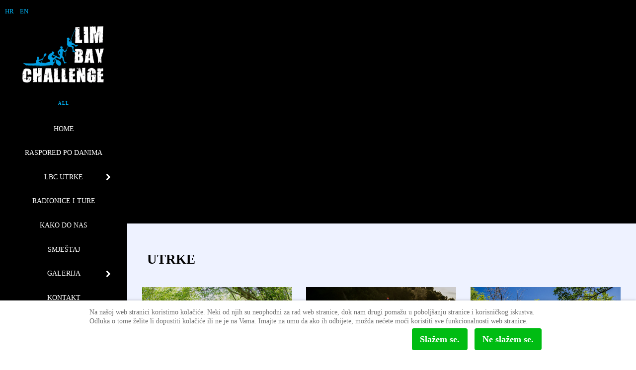

--- FILE ---
content_type: text/html; charset=utf-8
request_url: https://www.limbaychallenge.com/hr/sunny-winter-trail
body_size: 7568
content:
        <!DOCTYPE html>
<html lang="hr-HR" dir="ltr">
        

<head>
<script type="text/javascript">  (function(){    function blockCookies(disableCookies, disableLocal, disableSession){    if(disableCookies == 1){    if(!document.__defineGetter__){    Object.defineProperty(document, 'cookie',{    get: function(){ return ''; },    set: function(){ return true;}    });    }else{    var oldSetter = document.__lookupSetter__('cookie');    if(oldSetter) {    Object.defineProperty(document, 'cookie', {    get: function(){ return ''; },    set: function(v){ if(v.match(/reDimCookieHint\=/) || v.match(/00bf3fd182fd2794fd58458c97658b56\=/)) {    oldSetter.call(document, v);    }    return true;    }    });    }    }    var cookies = document.cookie.split(';');    for (var i = 0; i < cookies.length; i++) {    var cookie = cookies[i];    var pos = cookie.indexOf('=');    var name = '';    if(pos > -1){    name = cookie.substr(0, pos);    }else{    name = cookie;    } if(name.match(/reDimCookieHint/)) {    document.cookie = name + '=; expires=Thu, 01 Jan 1970 00:00:00 GMT';    }    }    }    if(disableLocal == 1){    window.localStorage.clear();    window.localStorage.__proto__ = Object.create(window.Storage.prototype);    window.localStorage.__proto__.setItem = function(){ return undefined; };    }    if(disableSession == 1){    window.sessionStorage.clear();    window.sessionStorage.__proto__ = Object.create(window.Storage.prototype);    window.sessionStorage.__proto__.setItem = function(){ return undefined; };    }    }    blockCookies(1,1,1);    }()); </script>


    
            <meta name="viewport" content="width=device-width, initial-scale=1.0">
        <meta http-equiv="X-UA-Compatible" content="IE=edge" />
        

                <link rel="icon" type="image/x-icon" href="https://limbaychallenge.com/templates/rt_zenith/custom/images/novo/favicon.ico" />
        
            
         <meta charset="utf-8">
	<meta name="author" content="Administrator">
	<meta name="description" content="Lim Bay Challenge, Sunny winter trail">
	<meta name="generator" content="Joomla! - Open Source Content Management">
	<title>Sunny Winter Trail 2017</title>

    <link href="/plugins/system/cookiehint/css/redimstyle.css?023f23" rel="stylesheet">
	<link href="https://cdn.jsdelivr.net/gh/fancyapps/fancybox@3.5.7/dist/jquery.fancybox.min.css" rel="stylesheet">
	<link href="/plugins/content/jw_sig/jw_sig/tmpl/Classic/css/template.css?v=4.2" rel="stylesheet">
	<link href="https://www.limbaychallenge.com/components/com_layer_slider/base/static/layerslider/css/layerslider.css?ver=6.6.077" rel="stylesheet">
	<link href="https://www.limbaychallenge.com/images/layerslider.custom.css?ver=6.6.077" rel="stylesheet">
	<link href="https://fonts.googleapis.com/css?family=Lato:100,300,regular,700,900%7COpen+Sans:300%7CIndie+Flower:regular%7COswald:300,regular,700&amp;subset=latin%2Clatin-ext" rel="stylesheet">
	<link href="https://www.limbaychallenge.com/components/com_layer_slider/base/static/layerslider/plugins/origami/layerslider.origami.css?ver=6.6.077" rel="stylesheet">
	<link href="/media/gantry5/engines/nucleus/css-compiled/nucleus.css" rel="stylesheet">
	<link href="/templates/rt_zenith/custom/css-compiled/zenith_20.css" rel="stylesheet">
	<link href="/media/gantry5/engines/nucleus/css-compiled/bootstrap5.css" rel="stylesheet">
	<link href="/media/system/css/joomla-fontawesome.min.css" rel="stylesheet">
	<link href="/media/plg_system_debug/css/debug.css" rel="stylesheet">
	<link href="/media/gantry5/assets/css/font-awesome.min.css" rel="stylesheet">
	<link href="/templates/rt_zenith/custom/css-compiled/zenith-joomla_20.css" rel="stylesheet">
	<link href="/templates/rt_zenith/custom/css-compiled/custom_20.css" rel="stylesheet">
	<style>#redim-cookiehint-bottom {position: fixed; z-index: 99999; left: 0px; right: 0px; bottom: 0px; top: auto !important;}</style>
	<style>.g-latestnews .g-latestnews-grid .g-latestnews-grid-item .g-latestnews-grid-item-wrapper .g-latestnews-grid-item-image img {
border-radius: 0px
}
.g-latestnews .g-latestnews-grid .g-latestnews-grid-item .g-latestnews-grid-item-wrapper.g-latestnews-layout-photo .g-latestnews-grid-item-overlay {
    border-radius: 0px;
}
.g-latestnews .g-latestnews-grid .g-latestnews-grid-item .g-latestnews-grid-item-wrapper.g-latestnews-layout-photo .g-latestnews-grid-item-image img {
 border-radius: 0px; }</style>
	<style>a[title='Faboba : Création de composantJoomla']
{
display:none !important;
    visibility: hidden !important;
}

</style>
	<style>.action--open::before {
  font-family: "Font Awesome 6 Free"; 
  font-weight: 900; 
  content: "\f0c9"; 
}</style>

    <script type="application/json" class="joomla-script-options new">{"system.paths":{"root":"","rootFull":"https:\/\/www.limbaychallenge.com\/","base":"","baseFull":"https:\/\/www.limbaychallenge.com\/"},"csrf.token":"4a8af77a9104c3b0982be4696a9a9ce4","plg_system_schedulerunner":{"interval":300}}</script>
	<script src="/media/system/js/core.min.js?a3d8f8"></script>
	<script src="/media/vendor/jquery/js/jquery.min.js?3.7.1"></script>
	<script src="/media/legacy/js/jquery-noconflict.min.js?504da4"></script>
	<script src="/media/plg_system_schedulerunner/js/run-schedule.min.js?229d3b" type="module"></script>
	<script src="https://cdn.jsdelivr.net/gh/fancyapps/fancybox@3.5.7/dist/jquery.fancybox.min.js"></script>
	<script src="https://cdnjs.cloudflare.com/ajax/libs/gsap/1.19.0/TweenMax.min.js"></script>
	<script src="https://www.limbaychallenge.com/components/com_layer_slider/base/static/layerslider/js/layerslider.js?ver=6.6.077"></script>
	<script src="https://www.limbaychallenge.com/components/com_layer_slider/base/static/layerslider/js/layerslider.transitions.js?ver=6.6.077"></script>
	<script src="https://www.limbaychallenge.com/components/com_layer_slider/base/static/layerslider/plugins/origami/layerslider.origami.js?ver=6.6.077"></script>
	<script src="https://code.jquery.com/ui/1.11.4/jquery-ui.min.js"></script>
	<script>(function() {  if (typeof gtag !== 'undefined') {       gtag('consent', 'denied', {         'ad_storage': 'denied',         'ad_user_data': 'denied',         'ad_personalization': 'denied',         'functionality_storage': 'denied',         'personalization_storage': 'denied',         'security_storage': 'denied',         'analytics_storage': 'denied'       });     } })();</script>
	<script type="application/ld+json">{"@context":"https://schema.org","@graph":[{"@type":"Organization","@id":"https://www.limbaychallenge.com/#/schema/Organization/base","name":"Lim Bay Challenge","url":"https://www.limbaychallenge.com/"},{"@type":"WebSite","@id":"https://www.limbaychallenge.com/#/schema/WebSite/base","url":"https://www.limbaychallenge.com/","name":"Lim Bay Challenge","publisher":{"@id":"https://www.limbaychallenge.com/#/schema/Organization/base"}},{"@type":"WebPage","@id":"https://www.limbaychallenge.com/#/schema/WebPage/base","url":"https://www.limbaychallenge.com/hr/sunny-winter-trail","name":"Sunny Winter Trail 2017","description":"Lim Bay Challenge, Sunny winter trail","isPartOf":{"@id":"https://www.limbaychallenge.com/#/schema/WebSite/base"},"about":{"@id":"https://www.limbaychallenge.com/#/schema/Organization/base"},"inLanguage":"hr-HR"},{"@type":"Article","@id":"https://www.limbaychallenge.com/#/schema/com_content/article/25","name":"Sunny Winter Trail 2017","headline":"Sunny Winter Trail 2017","inLanguage":"hr-HR","isPartOf":{"@id":"https://www.limbaychallenge.com/#/schema/WebPage/base"}}]}</script>
	<script>
        (function($) {
            $(document).ready(function() {
                $.fancybox.defaults.i18n.en = {
                    CLOSE: 'Close',
                    NEXT: 'Next',
                    PREV: 'Previous',
                    ERROR: 'The requested content cannot be loaded.<br/>Please try again later.',
                    PLAY_START: 'Start slideshow',
                    PLAY_STOP: 'Pause slideshow',
                    FULL_SCREEN: 'Full screen',
                    THUMBS: 'Thumbnails',
                    DOWNLOAD: 'Download',
                    SHARE: 'Share',
                    ZOOM: 'Zoom'
                };
                $.fancybox.defaults.lang = 'en';
                $('a.fancybox-gallery').fancybox({
                    buttons: [
                        'slideShow',
                        'fullScreen',
                        'thumbs',
                        'share',
                        'download',
                        //'zoom',
                        'close'
                    ],
                    beforeShow: function(instance, current) {
                        if (current.type === 'image') {
                            var title = current.opts.$orig.attr('title');
                            current.opts.caption = (title.length ? '<b class="fancyboxCounter">Image ' + (current.index + 1) + ' of ' + instance.group.length + '</b>' + ' | ' + title : '');
                        }
                    }
                });
            });
        })(jQuery);
    </script>
	<script>jQuery(function($) {
	$('a[target=ls-scroll]').each(function() {
		var href = this.getAttribute('href'), root = '/';
		if (href.indexOf(root) === 0) this.setAttribute('href', href.substr(root.length));
	});
});</script>
	<script>
var LS_Meta = {"v":"6.6.077"};
</script>

    
                
</head>

    <body class="gantry site com_content view-article no-layout no-task dir-ltr itemid-142 outline-20 g-offcanvas-left g-home-particles g-style-preset1">
        
                    

        <div id="g-offcanvas"  data-g-offcanvas-swipe="0" data-g-offcanvas-css3="1">
                        <div class="g-grid">                        

        <div class="g-block size-100">
             <div id="mobile-menu-6505-particle" class="g-content g-particle">            <div id="g-mobilemenu-container" data-g-menu-breakpoint="51rem"></div>
            </div>
        </div>
            </div>
    </div>
        <div id="g-page-surround">
            <div class="g-offcanvas-hide g-offcanvas-toggle" role="navigation" data-offcanvas-toggle aria-controls="g-offcanvas" aria-expanded="false"><i class="fa fa-fw fa-bars"></i></div>                        

                                        
                                
    
    
                <section id="g-container-body" class="g-wrapper">
                            <div class="g-grid">                        

        <div class="g-block size-20">
             <section id="g-bodysidebar">
                                        <div class="g-grid">                        

        <div class="g-block size-100 nopaddingall">
             <div class="g-content">
                                    <div class="platform-content"><div class=" moduletable ">
        
<div id="mod-custom124" class="mod-custom custom">
    <span style="font-size: 10pt;"><a href="/hr/">HR</a>&nbsp; &nbsp; <a href="/en">EN</a></span></div>
</div></div>
            
        </div>
        </div>
            </div>
                            <div class="g-grid">                        

        <div class="g-block size-100 center nomargintop nomarginbottom nopaddingtop nopaddingbottom">
             <div id="logo-3713-particle" class="g-content g-particle">            <a href="/" class="" target="_self" title="" rel="home">
    
            <img src="/images/lbc-logo.png" alt="" />
    
            </a>
            </div>
        </div>
            </div>
                            <div class="g-grid">                        

        <div class="g-block size-100 nopaddingtop nomargintop center g-vnavigation-container">
             <div id="verticalmenu-1112-particle" class="g-content g-particle">            <!-- Menu toggle for mobile version -->
    <button class="action action--open" aria-label="Open Menu">
        <span class="icon icon--menu icon-vertical-menu"></span>
    </button>

    <!-- Menu -->
    <nav id="ml-menu" class="menu" data-all-text="ALL">
        <!-- Close button for mobile version -->
        <button class="action action--close" aria-label="Close Menu">
            <span class="icon icon--cross icon-vertical-menu"></span>
        </button>
        <div class="menu__wrap">
            <ul data-menu="main" class="menu__level">
                                                                                                    <li class="menu__item ">
                <a class="menu__link "  href="/hr/naslovna" >
                    <span>
                                        Home
                

                    </span>
                </a>
            </li>
            
                                                                                                    <li class="menu__item ">
                <a class="menu__link "  href="/hr/raspored-po-danima" >
                    <span>
                                        Raspored po danima
                

                    </span>
                </a>
            </li>
            
                                                                                                    <li class="menu__item ">
                <a class="menu__link " data-submenu="submenu-130" href="/hr/lim-bay-challenge" >
                    <span>
                                        LBC Utrke
                

                    </span>
                </a>
            </li>
            
                                                                                                    <li class="menu__item ">
                <a class="menu__link "  href="/hr/radionice-temp2" >
                    <span>
                                        Radionice i ture
                

                    </span>
                </a>
            </li>
            
                                                                                                    <li class="menu__item ">
                <a class="menu__link "  href="/hr/kako-doci-na-utrku" >
                    <span>
                                        Kako do nas
                

                    </span>
                </a>
            </li>
            
                                                                                                    <li class="menu__item ">
                <a class="menu__link "  href="/hr/smjestaj" >
                    <span>
                                        Smještaj
                

                    </span>
                </a>
            </li>
            
                                                                                                                    <li class="menu__item ">
                    <a class="menu__link " data-submenu="submenu-120" href="javascript:void(0)">
                      <span>
                                            Galerija
                

                          </span>
                    </a>
                </li>
                        
                                                                                                    <li class="menu__item ">
                <a class="menu__link "  href="/hr/kontakt2" >
                    <span>
                                        Kontakt 
                

                    </span>
                </a>
            </li>
            
                            </ul>

                                                                                                                                                                                                                                                                                
                                                                                                                                                                                                                    
                                        <ul data-menu="submenu-130" class="menu__level">
                                                        <li class="menu__item ">
                                                                                                            <a class="menu__link " data-submenu="submenu-132" href="javascript:void(0)">
                        <span>
                                                Kategorije
                

                        </span>
                    </a>
                                    </li>
    
                                                        <li class="menu__item ">
                                                                                                            <a class="menu__link " data-submenu="submenu-127" href="javascript:void(0)">
                        <span>
                                                Prijave
                

                        </span>
                    </a>
                                    </li>
    
                                                        <li class="menu__item ">
                                                                                                            <a class="menu__link " data-submenu="submenu-123" href="javascript:void(0)">
                        <span>
                                                Rezultati
                

                        </span>
                    </a>
                                    </li>
    
                                    </ul>
                                                                                                                                            
                                        <ul data-menu="submenu-132" class="menu__level">
                                                        <li class="menu__item ">
                                                                                        <a class="menu__link "  href="/hr/lim-bay-challenge/kategorije/subota-adventure-ultra-i-light" >
                <span>
                                        Adventure subota - Ultra i Light
                

                     </span>
                </a>
                    </li>
    
                                                        <li class="menu__item ">
                                                                                        <a class="menu__link "  href="/hr/lim-bay-challenge/kategorije/trekking-nedjelja-challenger" >
                <span>
                                        Trekking nedjelja - Challenger
                

                     </span>
                </a>
                    </li>
    
                                    </ul>
                                                                                                                                                                                                                                        
                                        <ul data-menu="submenu-127" class="menu__level">
                                                        <li class="menu__item ">
                                                                                        <a class="menu__link "  href="/hr/lim-bay-challenge/prijave/prijavi-se" >
                <span>
                                        Prijavi se
                

                     </span>
                </a>
                    </li>
    
                                                        <li class="menu__item ">
                                                                                        <a class="menu__link "  href="/hr/lim-bay-challenge/prijave/startnine" >
                <span>
                                        Startnine
                

                     </span>
                </a>
                    </li>
    
                                                        <li class="menu__item ">
                                                                                        <a class="menu__link "  href="/hr/lim-bay-challenge/prijave/lista-prijavljenih" >
                <span>
                                        Lista prijavljenih
                

                     </span>
                </a>
                    </li>
    
                                                        <li class="menu__item ">
                                                                                        <a class="menu__link "  href="/hr/lim-bay-challenge/prijave/podatci-za-uplatu" >
                <span>
                                        Podatci za uplatu
                

                     </span>
                </a>
                    </li>
    
                                    </ul>
                                                                                                                                                                                                                                                                                                                                                                                                                                                                        
                                        <ul data-menu="submenu-123" class="menu__level">
                                                        <li class="menu__item ">
                                                                                        <a class="menu__link "  href="https://limbaychallenge.com/images/rezultati-lbc-2025.pdf"  target="_blank">
                <span>
                                        Rezultati 2025
                

                     </span>
                </a>
                    </li>
    
                                                        <li class="menu__item ">
                                                                                        <a class="menu__link "  href="https://limbaychallenge.com/images/Rezultati_LBC_2024.pdf" >
                <span>
                                        Rezultati 2024
                

                     </span>
                </a>
                    </li>
    
                                                        <li class="menu__item ">
                                                                                        <a class="menu__link "  href="/hr/lim-bay-challenge/rezultati/rezultati-2023" >
                <span>
                                        Rezultati 2023
                

                     </span>
                </a>
                    </li>
    
                                                        <li class="menu__item ">
                                                                                        <a class="menu__link "  href="/hr/lim-bay-challenge/rezultati/rezultati-2022" >
                <span>
                                        Rezultati 2022
                

                     </span>
                </a>
                    </li>
    
                                                        <li class="menu__item ">
                                                                                        <a class="menu__link "  href="/hr/lim-bay-challenge/rezultati/rezultati-2021" >
                <span>
                                        Rezultati 2021
                

                     </span>
                </a>
                    </li>
    
                                                        <li class="menu__item ">
                                                                                        <a class="menu__link "  href="/hr/lim-bay-challenge/rezultati/rezultati-2019" >
                <span>
                                        Rezultati 2019
                

                     </span>
                </a>
                    </li>
    
                                                        <li class="menu__item ">
                                                                                        <a class="menu__link "  href="/hr/lim-bay-challenge/rezultati/rezultati-2018" >
                <span>
                                        Rezultati 2018
                

                     </span>
                </a>
                    </li>
    
                                                        <li class="menu__item ">
                                                                                        <a class="menu__link "  href="/hr/lim-bay-challenge/rezultati/rezultati-2017" >
                <span>
                                        Rezultati 2017
                

                     </span>
                </a>
                    </li>
    
                                                        <li class="menu__item ">
                                                                                        <a class="menu__link "  href="/hr/lim-bay-challenge/rezultati/rezultati-2016" >
                <span>
                                        Rezultati 2016
                

                     </span>
                </a>
                    </li>
    
                                                        <li class="menu__item ">
                                                                                        <a class="menu__link "  href="/hr/lim-bay-challenge/rezultati/rezultati-2019-sunny" >
                <span>
                                        Rezultati Sunny Winter Trail 2019
                

                     </span>
                </a>
                    </li>
    
                                                        <li class="menu__item ">
                                                                                        <a class="menu__link "  href="/hr/lim-bay-challenge/rezultati/rezultati-2018-sunny" >
                <span>
                                        Rezultati Sunny Winter Trail 2018
                

                     </span>
                </a>
                    </li>
    
                                                        <li class="menu__item ">
                                                                                        <a class="menu__link "  href="/hr/lim-bay-challenge/rezultati/rezultati-2017-sunny" >
                <span>
                                        Rezultati Sunny Winter Trail 2017
                

                     </span>
                </a>
                    </li>
    
                                    </ul>
                                                                                                                                                                                                                                                                                                                                                                                                                                                                                                                                                                                            
                                        <ul data-menu="submenu-120" class="menu__level">
                                                        <li class="menu__item ">
                                                                                        <a class="menu__link "  href="/hr/galerija/lbc-2024" >
                <span>
                                        LBC 2024
                

                     </span>
                </a>
                    </li>
    
                                                        <li class="menu__item ">
                                                                                        <a class="menu__link "  href="/hr/galerija/lbc-2023" >
                <span>
                                        LBC 2023
                

                     </span>
                </a>
                    </li>
    
                                                        <li class="menu__item ">
                                                                                        <a class="menu__link "  href="/hr/galerija/lbc-2022" >
                <span>
                                        LBC 2022
                

                     </span>
                </a>
                    </li>
    
                                                        <li class="menu__item ">
                                                                                        <a class="menu__link "  href="/hr/galerija/lbc-2021" >
                <span>
                                        LBC 2021
                

                     </span>
                </a>
                    </li>
    
                                                        <li class="menu__item ">
                                                                                        <a class="menu__link "  href="/hr/galerija/lbc-2019" >
                <span>
                                        LBC 2019
                

                     </span>
                </a>
                    </li>
    
                                                        <li class="menu__item ">
                                                                                        <a class="menu__link "  href="/hr/galerija/lbc-2018" >
                <span>
                                        LBC 2018
                

                     </span>
                </a>
                    </li>
    
                                                        <li class="menu__item ">
                                                                                        <a class="menu__link "  href="/hr/galerija/lbc-2017" >
                <span>
                                        LBC 2017
                

                     </span>
                </a>
                    </li>
    
                                                        <li class="menu__item ">
                                                                                        <a class="menu__link "  href="/hr/galerija/lbc-2016" >
                <span>
                                        LBC 2016
                

                     </span>
                </a>
                    </li>
    
                                                        <li class="menu__item ">
                                                                                        <a class="menu__link "  href="/hr/galerija/sunny-winter-trail-2019" >
                <span>
                                        Sunny Winter Trail 2019
                

                     </span>
                </a>
                    </li>
    
                                                        <li class="menu__item ">
                                                                                        <a class="menu__link "  href="/hr/galerija/sunny-winter-trail-2018" >
                <span>
                                        Sunny Winter Trail 2018
                

                     </span>
                </a>
                    </li>
    
                                                        <li class="menu__item ">
                                                                                        <a class="menu__link "  href="/hr/galerija/sunny-winter-trail-2017" >
                <span>
                                        Sunny Winter Trail 2017
                

                     </span>
                </a>
                    </li>
    
                                    </ul>
                                                                                                                                                                                                                
        </div>
    </nav>
            </div>
        </div>
            </div>
            
    </section>
        </div>
                    

        <div class="g-block size-80">
             <section id="g-top" class="section-horizontal-paddings">
                                        <div class="g-grid">                        

        <div class="g-block size-100">
             <div class="g-system-messages">
                                            <div id="system-message-container">
    </div>

            
    </div>
        </div>
            </div>
            
    </section>
                                                                    
                <section id="g-slideshow" class="fp-slideshow nomarginall nopaddingall">
                <div class="g-container">                                <div class="g-grid">                        

        <div class="g-block size-100 hidden-phone">
             <div class="g-content">
                                    <div class="platform-content"><div class=" moduletable ">
        <script>
jQuery(document).ready(function() {
if(typeof jQuery.fn.layerSlider == "undefined") {
if( window._layerSlider && window._layerSlider.showNotice) { 
window._layerSlider.showNotice('layerslider_7','jquery');
}
} else {
jQuery("#layerslider_7").layerSlider({createdWith: '6.5.202', sliderVersion: '6.6.110', allowFullscreen: true, startInViewport: false, skin: 'v6', navPrevNext: false, hoverPrevNext: false, navStartStop: false, navButtons: false, showCircleTimer: false, popupWidth: 640, popupHeight: 360, skinsPath: 'https://www.limbaychallenge.com/components/com_layer_slider/base/static/layerslider/skins/', plugins: ["origami"]});
}
});
</script><div id="layerslider_7" class="ls-wp-container fitvidsignore" style="width:1005px;height:450px;margin:0 auto;margin-bottom: 0px;"><div class="ls-slide" data-ls="duration:2000;transitionorigami:true;kenburnsscale:1.2;"><img src="/images/baner-2021.jpg" class="ls-bg" alt="Slide background" /><div style="top:32px;left:800px;text-align:right;font-weight:600;font-style:normal;text-decoration:none;opacity:1;mix-blend-mode:normal;color:#ffffff;font-size:1em;font-family:Oswald;width:183px;height:79px;" class="ls-l" data-ls="durationin:500;static:2;"><span style="font-size: 2em;">2 DAYS EVENT<br></span>
Vrsar,  03-05/10/2025<br></div></div><div class="ls-slide" data-ls="duration:2000;transitionorigami:true;kenburnsscale:1.2;"><img src="/images/baner-2021-6.jpg" class="ls-bg" alt="Slide background" title="Slide #10 copy copy copy copy"/></div><div class="ls-slide" data-ls="duration:2000;transitionorigami:true;kenburnsscale:1.2;"><img src="/images/baner-2021-3.jpg" class="ls-bg" alt="Slide background" /></div><div class="ls-slide" data-ls="duration:2000;transitionorigami:true;kenburnsscale:1.2;"><img src="/images/baner-2021-5.jpg" class="ls-bg" alt="Slide background" /></div><div class="ls-slide" data-ls="duration:2000;transitionorigami:true;kenburnsscale:1.2;"><img src="/images/20190511-103648-julienduvalphoto.jpg" class="ls-bg" alt="Slide background" title="Slide #10 copy copy copy copy"/></div><div class="ls-slide" data-ls="duration:2000;transitionorigami:true;kenburnsscale:1.2;"><img src="/images/baner-2021-4.jpg" class="ls-bg" alt="Slide background" /></div><div class="ls-slide" data-ls="duration:2000;transitionorigami:true;kenburnsscale:1.2;"><img src="/images/baner-2021-2.jpg" class="ls-bg" alt="Slide background" /></div><div class="ls-slide" data-ls="duration:2000;transitionorigami:true;kenburnsscale:1.2;"><img src="/images/baner-2021-7.jpg" class="ls-bg" alt="Slide background" title="Slide #10 copy copy"/></div><div class="ls-slide" data-ls="duration:2000;transitionorigami:true;kenburnsscale:1.2;"><img src="/images/spring1.jpg" class="ls-bg" alt="Slide background" title="Slide #10 copy copy copy"/></div><div class="ls-slide" data-ls="duration:2000;transitionorigami:true;kenburnsscale:1.2;"><img src="/images/spring3.jpg" class="ls-bg" alt="Slide background" /></div></div></div></div>
            
        </div>
        </div>
            </div>
                            <div class="g-grid">                        

        <div class="g-block size-100 visible-phone">
             <div class="g-content">
                                    <div class="platform-content"><div class=" moduletable ">
        <script>
jQuery(document).ready(function() {
if(typeof jQuery.fn.layerSlider == "undefined") {
if( window._layerSlider && window._layerSlider.showNotice) { 
window._layerSlider.showNotice('layerslider_9','jquery');
}
} else {
jQuery("#layerslider_9").layerSlider({createdWith: '6.5.202', sliderVersion: '6.6.110', allowFullscreen: true, startInViewport: false, skin: 'v6', navPrevNext: false, hoverPrevNext: false, navStartStop: false, navButtons: false, showCircleTimer: false, popupWidth: 640, popupHeight: 360, skinsPath: 'https://www.limbaychallenge.com/components/com_layer_slider/base/static/layerslider/skins/', plugins: ["origami"]});
}
});
</script><div id="layerslider_9" class="ls-wp-container fitvidsignore" style="width:600px;height:700px;margin:0 auto;margin-bottom: 0px;"><div class="ls-slide" data-ls="duration:2000;transitionorigami:true;kenburnsscale:1.2;"><img src="/images/baner-2021.jpg" class="ls-bg" alt="Slide background" /><div style="top:50%;left:50%;text-align:center;font-weight:600;font-style:normal;text-decoration:none;opacity:1;mix-blend-mode:normal;color:#ffffff;font-size:3em;font-family:Oswald;" class="ls-l" data-ls="durationin:500;transitionout:false;static:forever;">2 DAYS EVENT<br><span style="font-size: 0.7em;">Vrsar, 03-05/10/2025</span></div></div><div class="ls-slide" data-ls="duration:2000;transitionorigami:true;kenburnsscale:1.2;"><img src="/images/baner-2021-6.jpg" class="ls-bg" alt="Slide background" /></div><div class="ls-slide" data-ls="duration:2000;transitionorigami:true;kenburnsscale:1.2;"><img src="/images/20190511-103648-julienduvalphoto.jpg" class="ls-bg" alt="Slide background" /></div><div class="ls-slide" data-ls="duration:2000;transitionorigami:true;kenburnsscale:1.2;"><img src="/images/baner-2021-3.jpg" class="ls-bg" alt="Slide background" /></div><div class="ls-slide" data-ls="duration:2000;transitionorigami:true;kenburnsscale:1.2;"><img src="/images/baner-2021-4.jpg" class="ls-bg" alt="Slide background" /></div><div class="ls-slide" data-ls="duration:2000;transitionorigami:true;kenburnsscale:1.2;"><img src="/images/spring1.jpg" class="ls-bg" alt="Slide background" /></div><div class="ls-slide" data-ls="duration:2000;transitionorigami:true;kenburnsscale:1.2;"><img src="/images/baner-2021-2.jpg" class="ls-bg" alt="Slide background" /></div><div class="ls-slide" data-ls="duration:2000;transitionorigami:true;kenburnsscale:1.2;"><img src="/images/spring3.jpg" class="ls-bg" alt="Slide background" /></div></div></div></div>
            
        </div>
        </div>
            </div>
            </div>
        
    </section>
                                                                    
                <section id="g-feature" class="nomarginall medpaddingleft medpaddingright smallpaddingbottom smallpaddingtop">
                <div class="g-container">                                <div class="g-grid">                        

        <div class="g-block size-100 nopaddingbottom">
             <div id="custom-5616-particle" class="g-content g-particle">            <h3>UTRKE</h3>
            </div>
        </div>
            </div>
                            <div class="g-grid">                        

        <div class="g-block size-100 nomargintop nopaddingtop">
             <div id="latestnews-3476-particle" class="g-content g-particle">            <div class=" g-latestnews" data-latestnews-id="latestnews-3476">
        <div class="g-latestnews-header">
                    </div>
                    <div class="g-latestnews-grid cols-3">
                <div class="g-latestnews-grid-sizer"></div>
                                                        <div class="g-latestnews-grid-item photo" data-groups='["1"]'>
                        <div class="g-latestnews-grid-item-wrapper g-latestnews-layout-photo">
                                                            <div class="g-latestnews-grid-item-image">
                                    <div class="g-latestnews-grid-item-overlay"></div>
                                                                        <img src="/templates/rt_zenith/custom/images/novo/cp-600x400.jpg" alt="Adventure Ultra"/>
                                </div>
                                                        <div class="g-latestnews-grid-item-content">
                                                                    <div class="g-latestnews-grid-item-title">
                                        <a href="https://limbaychallenge.com/hr/lim-bay-challenge/kategorije/subota-adventure-ultra-i-light" target="_self">
                                            Adventure Ultra
                                                                                    </a>
                                    </div>
                                                                                            </div>
                        </div>
                    </div>
                                                        <div class="g-latestnews-grid-item photo" data-groups='["2"]'>
                        <div class="g-latestnews-grid-item-wrapper g-latestnews-layout-photo">
                                                            <div class="g-latestnews-grid-item-image">
                                    <div class="g-latestnews-grid-item-overlay"></div>
                                                                        <img src="/templates/rt_zenith/custom/images/novo/kajak-600x400.jpg" alt="Adventure Light"/>
                                </div>
                                                        <div class="g-latestnews-grid-item-content">
                                                                    <div class="g-latestnews-grid-item-title">
                                        <a href="https://limbaychallenge.com/hr/lim-bay-challenge/kategorije/subota-adventure-ultra-i-light" target="_self">
                                            Adventure Light
                                                                                    </a>
                                    </div>
                                                                                            </div>
                        </div>
                    </div>
                                                        <div class="g-latestnews-grid-item photo" data-groups='["3"]'>
                        <div class="g-latestnews-grid-item-wrapper g-latestnews-layout-photo">
                                                            <div class="g-latestnews-grid-item-image">
                                    <div class="g-latestnews-grid-item-overlay"></div>
                                                                        <img src="/templates/rt_zenith/custom/images/novo/trek-600x400.jpg" alt="Trekking Challenger"/>
                                </div>
                                                        <div class="g-latestnews-grid-item-content">
                                                                    <div class="g-latestnews-grid-item-title">
                                        <a href="https://limbaychallenge.com/hr/lim-bay-challenge/kategorije/trekking-nedjelja-challenger" target="_self">
                                            Trekking Challenger
                                                                                    </a>
                                    </div>
                                                                                            </div>
                        </div>
                    </div>
                            </div>
                </div>
            </div>
        </div>
            </div>
                            <div class="g-grid">                        

        <div class="g-block size-100 nopaddingbottom">
             <div id="custom-2882-particle" class="g-content g-particle">            <h3>RADIONICE</h3>
            </div>
        </div>
            </div>
                            <div class="g-grid">                        

        <div class="g-block size-100 nopaddingtop nomargintop">
             <div id="latestnews-2080-particle" class="g-content g-particle">            <div class=" g-latestnews" data-latestnews-id="latestnews-2080">
        <div class="g-latestnews-header">
                    </div>
                    <div class="g-latestnews-grid cols-3">
                <div class="g-latestnews-grid-sizer"></div>
                                                        <div class="g-latestnews-grid-item photo" data-groups='["1"]'>
                        <div class="g-latestnews-grid-item-wrapper g-latestnews-layout-photo">
                                                            <div class="g-latestnews-grid-item-image">
                                    <div class="g-latestnews-grid-item-overlay"></div>
                                                                        <img src="/templates/rt_zenith/custom/images/novo/nordic-walking.jpg" alt="Lim Bay Nordic Walking Day"/>
                                </div>
                                                        <div class="g-latestnews-grid-item-content">
                                                                    <div class="g-latestnews-grid-item-title">
                                        <a href="https://www.limbaychallenge.com/hr/radionice-temp2/60-lim-bay-nordic-walking-day" target="_self">
                                            Lim Bay Nordic Walking Day
                                                                                    </a>
                                    </div>
                                                                                            </div>
                        </div>
                    </div>
                                                        <div class="g-latestnews-grid-item photo" data-groups='["2"]'>
                        <div class="g-latestnews-grid-item-wrapper g-latestnews-layout-photo">
                                                            <div class="g-latestnews-grid-item-image">
                                    <div class="g-latestnews-grid-item-overlay"></div>
                                                                        <img src="/templates/rt_zenith/custom/images/novo/penjanje.jpg" alt="Sportsko penjanje"/>
                                </div>
                                                        <div class="g-latestnews-grid-item-content">
                                                                    <div class="g-latestnews-grid-item-title">
                                        <a href="https://www.limbaychallenge.com/hr/radionice-temp2/56-sportsko-penjanje" target="_self">
                                            Sportsko penjanje
                                                                                    </a>
                                    </div>
                                                                                            </div>
                        </div>
                    </div>
                            </div>
                </div>
            </div>
        </div>
            </div>
            </div>
        
    </section>
                                                        
                <section id="g-bottom">
                                                            <div class="g-grid">                        

        <div class="g-block size-100">
             <div id="logos-9710-particle" class="g-content g-particle">            <div class="g-logos">
                    <div class="g-logo-wrapper">
                                    <a href="https://www.maistra.com/" target="_blank">
                
                <img src="/templates/rt_zenith/custom/images/novo/maistra-logo.jpg" alt="maistra" />

                                    </a>
                            </div>
                    <div class="g-logo-wrapper">
                                    <a href="https://www.trickeri.org/" target="_blank">
                
                <img src="/templates/rt_zenith/custom/images/novo/trickeri-logo.jpg" alt="trickeri" />

                                    </a>
                            </div>
                    <div class="g-logo-wrapper">
                                    <a href="http://feeldeepti.hr/" target="_blank">
                
                <img src="/templates/rt_zenith/custom/images/novo/feel-deepti-logo.jpg" alt="feel" />

                                    </a>
                            </div>
                    <div class="g-logo-wrapper">
                                    <a href="http://www.infovrsar.com/" target="_blank">
                
                <img src="/templates/rt_zenith/custom/images/novo/tz-vrsar-logo.jpg" alt="vrsar" />

                                    </a>
                            </div>
                    <div class="g-logo-wrapper">
                                    <a href="http://www.istria-outdoor.com/" target="_blank">
                
                <img src="/templates/rt_zenith/custom/images/novo/istra-outdoor-logo.jpg" alt="istra outdoor" />

                                    </a>
                            </div>
            </div>
            </div>
        </div>
            </div>
            
    </section>
                                                        
                <section id="g-copyright">
                                        <div class="g-grid">                        

        <div class="g-block size-50">
             <div id="copyright-4731-particle" class="g-content g-particle">            &copy;
    2018 -     2026
    by Lim Bay Challenge
            </div>
        </div>
                    

        <div class="g-block size-50 center nopaddingleft nopaddingright social-sidebar">
             <div id="social-3470-particle" class="g-content g-particle">            <div class="g-social ">
                <div class="g-social-items">
                            <a target="_blank" href="https://www.facebook.com/limbaychallenge/" title="" aria-label="">
                    <span class="fa fa-facebook fa-fw"></span>                    <span class="g-social-text"></span>                </a>
                            <a target="_blank" href="https://www.instagram.com/explore/tags/limbaychallenge/?hl=hr" title="" aria-label="">
                    <span class="fa fa-instagram fa-fw"></span>                    <span class="g-social-text"></span>                </a>
                    </div>
    </div>
            </div>
        </div>
            </div>
            
    </section>
        </div>
            </div>
    
    </section>
    
                                
                        

        </div>
                    

                        <script type="text/javascript" src="/media/gantry5/assets/js/main.js"></script>
    <script type="text/javascript" src="/templates/rt_zenith/js/modernizr-vmenu.js"></script>
    <script type="text/javascript" src="/templates/rt_zenith/js/classie.js"></script>
    <script type="text/javascript" src="/templates/rt_zenith/js/verticalmenu.js"></script>
    <script type="text/javascript" src="/templates/rt_zenith/js/verticalmenu.init.js"></script>
    <script type="text/javascript" src="//cdn.polyfill.io/v2/polyfill.min.js?features=default,fetch,Array.prototype.includes"></script>
    <script type="text/javascript" src="/templates/rt_zenith/js/imagesloaded.pkgd.js"></script>
    <script type="text/javascript" src="/templates/rt_zenith/js/shuffle.js"></script>
    <script type="text/javascript" src="/templates/rt_zenith/js/latestnews.init.js"></script>
    

    

        
    
<div id="redim-cookiehint-bottom">   <div id="redim-cookiehint">     <div class="cookiecontent">   Na našoj web stranici koristimo kolačiće. Neki od njih su neophodni za rad web stranice, dok nam drugi pomažu u poboljšanju stranice i korisničkog iskustva. Odluka o tome želite li dopustiti kolačiće ili ne je na Vama. Imajte na umu da ako ih odbijete, možda nećete moći koristiti sve funkcionalnosti web stranice.    </div>     <div class="cookiebuttons">        <a id="cookiehintsubmit" onclick="return cookiehintsubmit(this);" href="https://www.limbaychallenge.com/hr/sunny-winter-trail?rCH=2"         class="btn">Slažem se.</a>           <a id="cookiehintsubmitno" onclick="return cookiehintsubmitno(this);" href="https://www.limbaychallenge.com/hr/sunny-winter-trail?rCH=-2"           class="btn">Ne slažem se.</a>          <div class="text-center" id="cookiehintinfo">                      </div>      </div>     <div class="clr"></div>   </div> </div>     <script type="text/javascript">        document.addEventListener("DOMContentLoaded", function(event) {         if (!navigator.cookieEnabled){           document.getElementById('redim-cookiehint-bottom').remove();         }       });        function cookiehintfadeOut(el) {         el.style.opacity = 1;         (function fade() {           if ((el.style.opacity -= .1) < 0) {             el.style.display = "none";           } else {             requestAnimationFrame(fade);           }         })();       }         function cookiehintsubmit(obj) {         document.cookie = 'reDimCookieHint=1; expires=Thu, 28 Jan 2027 23:59:59 GMT;57; path=/';         cookiehintfadeOut(document.getElementById('redim-cookiehint-bottom'));         return true;       }        function cookiehintsubmitno(obj) {         document.cookie = 'reDimCookieHint=-1; expires=0; path=/';         cookiehintfadeOut(document.getElementById('redim-cookiehint-bottom'));         return true;       }     </script>  
</body>
</html>


--- FILE ---
content_type: application/javascript
request_url: https://www.limbaychallenge.com/templates/rt_zenith/js/latestnews.init.js
body_size: 1292
content:
jQuery(document).ready(function () {
    jQuery('[data-latestnews-id]').each(function (index) {
        var mainContainer = jQuery(this);
        var navContainer = jQuery('.g-latestnews-nav', mainContainer);
        
        mainContainer.imagesLoaded(function () {
            var Shuffle = window.Shuffle;
            var element = document.querySelector('.g-latestnews-grid', mainContainer);
            var sizer = jQuery('.g-latestnews-grid-sizer', mainContainer);

            var shuffleInstance = new Shuffle(jQuery('.g-latestnews-grid', mainContainer), {
                itemSelector: '.g-latestnews-grid-item',
                sizer: sizer,
                randomize: true,
              
            });
            jQuery('.g-latestnews-nav-container', navContainer).on('click', function () {
                jQuery('.g-latestnews-nav-item', navContainer).toggleClass('clicked');
            });
    
            jQuery('.g-latestnews-nav-item', navContainer).click(function () {
                jQuery('.g-latestnews-nav-item', navContainer).removeClass('selected');
                jQuery(this).addClass('selected');
                shuffleInstance.filter(jQuery(this).attr('data-group'));
            });
            mainContainer.addClass('visible');
        });
    });
});


--- FILE ---
content_type: application/javascript
request_url: https://www.limbaychallenge.com/components/com_layer_slider/base/static/layerslider/plugins/origami/layerslider.origami.js?ver=6.6.077
body_size: 5103
content:
/*
	* LayerSlider
	*
	* (c) 2011-2020 George Krupa, John Gera & Kreatura Media
	*
	* LayerSlider home:		https://layerslider.kreaturamedia.com/
	* Licensing:			https://layerslider.kreaturamedia.com/licensing/
*/

eval(function(p,a,c,k,e,r){e=function(c){return(c<a?'':e(parseInt(c/a)))+((c=c%a)>35?String.fromCharCode(c+29):c.toString(36))};if(!''.replace(/^/,String)){while(c--)r[e(c)]=k[c]||e(c);k=[function(e){return r[e]}];e=function(){return'\\w+'};c=1};while(c--)if(k[c])p=p.replace(new RegExp('\\b'+e(c)+'\\b','g'),k[c]);return p}('!F(t){2x.2v.2t.7=F(i,s,o,a){H e=3;e.2s={2r:"2q 2i 2d 2c J 2b",2a:"1.1",29:"6.6",2H:"1U",1T:"1Q. 10. 1M."},e.1i={2h:"2g",X:.25,1v:4},e.1z=F(){e.1J()},e.1J=F(){i.q.R.7={1l:F(){i.A.1w=u.1Z(i.A.L/i.A.P),3.k=i.A.1w>e.1i.1v?e.1i.1v:i.A.1w,3.k=u.U(u.16()*3.k)+1,3.1G()},1D:F(t){J(H i=3.1o;3.1o==i;)i=3.k>1?0===t?["12","v","12","Y"][u.U(4*u.16())]:t==3.k-1?["w","v","w","Y"][u.U(4*u.16())]:["v","Y"][u.U(2*u.16())]:["w","v","12","Y"][u.U(4*u.16())];1A 3.1o=i,i},1G:F(){J(H t=i.A.L%2==0?i.A.L:i.A.L+1,s=t/3.k%2==0?t/3.k:t/3.k-t/3.k%2,o=i.A.P%2==0?i.A.P:i.A.P+1,a=0,e=0;e<3.k;e++){H r=3.k-u.2f(u.U(3.k/2)-e)-u.U(3.k/2),n=3.1D(e),l=s;t/3.k%2!=0&&e%2==0&&(t-s*3.k)/2<3.k&&(l+=2),e===3.k-1&&a+l!==t&&(l=t-a),e===3.k-1&&t!==i.A.L&&(a-=1);H c=i.q.R.7.1H("8-7-"+n,l,o,a,0).K({1m:n});c.Q({1X:r}),3.1B(c,a,n,e),a+=l}i.q.R.1l()},1H:F(s,o,a,e,r){1A t("<Z>").S("8-7-1a "+s).Q({L:o,P:a,w:e,v:r}).T(i.q.R.$1I)},1B:F(s,o,a,e){H r;V(i.q.R.$1I.1Y(i.A.$27),a){b"w":b"12":r={L:s.L()/2};E;b"v":b"Y":r={P:s.P()/2}}H n=t("<Z>").Q(r).S("8-7-1c 8-7-13").T(s),l=t("<Z>").Q(r).S("8-7-1c 8-7-13").T(n),c=t("<Z>").Q(r).S("8-7-1c 8-7-M").T(l),d=t("<Z>").Q(r).S("8-7-1c 8-7-M").T(c);s.14(".8-7-1c").2w(F(){H a=t(3).2G("8-7-M")?"M":"11",e=t("<Z>").S("8-7-1b-1f").T(t(3));28(i.1C[a].K.$1h){H r,n,l=t(3).O();V(s.K("1m")){b"w":V(a){b"11":J(r=t(3).z().w;!l.W(".8-7-1a");)r+=l.z().w,l=l.O();E;b"M":J(r=0;!l.W(".8-7-13");)r+=l.z().w,l=l.O()}r=-o-r;E;b"12":V(a){b"11":J(r=-t(3).z().w;!l.W(".8-7-1a");)r-=l.z().w,l=l.O();E;b"M":J(r=t(3).z().w;!l.W(".8-7-13");)r-=l.z().w,l=l.O()}r=-o+r;E;b"v":V(a){b"11":J(n=-t(3).z().v;!l.W(".8-7-1a");)n-=l.z().v,l=l.O();E;b"M":J(n=0;!l.W(".8-7-13");)n-=l.z().v,l=l.O()}r=-o;E;b"Y":V(a){b"11":J(n=-t(3).z().v;!l.W(".8-7-1a");)n-=l.z().v,l=l.O();E;b"M":J(n=t(3).z().v;!l.W(".8-7-13");)n-=l.z().v,l=l.O()}r=-o}H c=i.o.2j&&"2k"===i.2p.2u.1m?"I":"2y",d="11"===a?i.q.2F:i.q.1u,p=d.K.$1h.K(i.1N.1z.1O),h=p.1P[c],m=!!d.K.$1h&&i.1R.1S(d.K.$1h),f=t("<1e>").T(e).1V("1W",m).Q({L:p.9.L,P:p.9.P,"-1n-1g":p.9.1g,1g:p.9.1g,20:r,21:n,22:"23 24 26"});V(a){b"11":f.Q({"-1y-15":"19("+p.9.x+"B) 17("+p.9.y+"B)"+p.9.1p+p.9.1q,"-1n-15":"19("+p.9.x+"B) 17("+p.9.y+"B)"+p.9.1p+p.9.1q,15:"19("+p.9.x+"B) 17("+p.9.y+"B)"+p.9.1p+p.9.1q});E;b"M":f.Q({"-1y-15":"19("+p.9.x+"B) 17("+p.9.y+"B) 1r("+h.1s+"1t) 18("+h.18+")","-1n-15":"19("+p.9.x+"B) 17("+p.9.y+"B) 1r("+h.1s+"1t) 18("+h.18+")",15:"19("+p.9.x+"B) 17("+p.9.y+"B) 1r("+h.1s+"1t) 18("+h.18+")"})}t("<Z>").S("8-1E").T(e)}}),3.1F(s,a,n,l,c,d,e)},1F:F(t,s,o,a,r,n,l){t.14(".8-1E").S("8-2l");H c=o.14("> .8-7-1b-1f > 1e"),d=a.14("> .8-7-1b-1f > 1e"),p=r.14("> .8-7-1b-1f > 1e"),h=n.14("> .8-7-1b-1f > 1e"),m=i.2m.2n.2o,f=e.1i.X,g=1.5*f;V(s){b"w":i.q.1d.I(o[0],2,{j:m,D:C},0).I(a[0],2,{j:m,D:-1j},0).N(r[0],2,{D:1k},{j:m,D:C},0).N(n[0],2,{D:C},{j:m,D:0},1);E;b"12":i.q.1d.I(o[0],2,{j:m,D:-C},0).I(a[0],2,{j:m,D:1j},0).N(r[0],2,{D:-1k},{j:m,D:-C},0).N(n[0],2,{D:-C},{j:m,D:0},1);E;b"v":i.q.1d.I(o[0],2,{j:m,G:-C},0).I(a[0],2,{j:m,G:1j},0).N(r[0],2,{G:-1k},{j:m,G:-C},0).N(n[0],2,{G:-C},{j:m,G:0},1);E;b"Y":i.q.1d.I(o[0],2,{j:m,G:C},0).I(a[0],2,{j:m,G:-1j},0).N(r[0],2,{G:1k},{j:m,G:C},0).N(n[0],2,{G:C},{j:m,G:0},1)}i.q.1d.I(c[0],2,{j:m,X:g},0).I(d[0],2,{j:m,X:f},0).N(p[0],2,{X:g},{j:m,X:1},0).N(h[0],2,{X:g},{j:m,X:1},1)}},i.q.R.1x.2z=F(){i.1C.M.K.2A&&i.2B.2C?(i.q.1u.K.2D||i.q.1u.K.2E)&&u.U(2*u.16())+1===1?i.q.R.1K.1x.1L():i.q.R.7.1l():i.q.R.1K.1x.1L()}}}}(2e);',62,168,'|||this||||origami|ls|responsive||case||||||||ease|blocksNum||||||transitions||||Math|top|left|||position|slider|px|90|rotationY|break|function|rotationX|var|to|for|data|width|next|fromTo|parent|height|css|slide|addClass|appendTo|floor|switch|is|opacity|bottom|div||current|right|cur|find|transform|random|translateY|scale|translateX|block|image|tile|_slideTransition|img|holder|filter|background|pluginDefaults|180|130|start|direction|webkit|lastDir|kbRotation|kbScale|rotate|rotation|deg|nextSlide|maxTiles|ceilRatio|select|ms|init|return|appendTiles|slides|getDirection|light|setTransition|addBlocks|createBlock|wrapper|extendLayerSlider|normal|transitionType|04|defaults|dataKey|kenBurns|2017|functions|getURL|releaseDate|Kreatura|attr|src|zIndex|prependTo|ceil|marginLeft|marginTop|outline|1px|solid||transparent|layersWrapper|if|requiredLSVersion|version|CreativeSlider|Plugin|Transition|jQuery|abs|OR|eventNamespace|Slide|playByScroll|up|black|gsap|Cubic|easeInOut|device|Origami|name|pluginData|plugins|scroll|_layerSlider|each|window|from|slideTransitionType|transitionorigami|browser|supports3D|transition3d|transition2d|curSlide|hasClass|authorName'.split('|'),0,{}))

--- FILE ---
content_type: application/javascript
request_url: https://www.limbaychallenge.com/components/com_layer_slider/base/static/layerslider/js/layerslider.js?ver=6.6.077
body_size: 118407
content:
/*
	* LayerSlider
	*
	* (c) 2011-2020 George Krupa, John Gera & Kreatura Media
	*
	* LayerSlider home:		https://layerslider.kreaturamedia.com/
	* Licensing:			https://layerslider.kreaturamedia.com/licensing/
*/
eval(function(p,a,c,k,e,r){e=function(c){return(c<a?'':e(parseInt(c/a)))+((c=c%a)>35?String.fromCharCode(c+29):c.toString(36))};if(!''.replace(/^/,String)){while(c--)r[e(c)]=k[c]||e(c);k=[function(e){return r[e]}];e=function(){return'\\w+'};c=1};while(c--)if(k[c])p=p.replace(new RegExp('\\b'+e(c)+'\\b','g'),k[c]);return p}('1i.2F={6s:{8e:!1,aI:!1},fi:"7C"!=2u fj&&fj,aJ:[],9m:[],8f:[],3v:{},cy:{},aK:2p.aK,cz:4M(\'77[1X*="7D.js"]\')[0],aL:"",cA:!1,fk:q(e,t,i,s){Y a,o,e="55"==2u e?4M("#"+e).3h():e;2w(t){19"aM":o="jU 4M fl",a=\'fm fo fp jV jW cB or fq jX jY an jZ k0 of aN 4M fr k1 k2 2c 9n 2v 5k fq k3. cC fs 9o ft <a 4j="66://fu.fv.fw/cB/aM-fx/" 4N="fy">4M fz 6t</a> 2v fA 4M fB.\';1q;19"fC":o="k4 4M fl",a="fm fo fp fD cD k5 an k6 78 ("+i+") of aN 4M fr. 9n k7 at k8 78 "+s+\' or k9. cC fs 9o ft <a 4j="66://fu.fv.fw/cB/aM-fx/" 4N="fy">4M fz 6t</a> 2v fA 4M fB.\'}4M(\'<1r 2h="ls-fE"><i 2h="ls-fE-ka">!</i><fF>\'+o+"</fF><7E>"+a+"</7E></1r>").kb(e)},fG:q(e){j.cy[e]=2q,28 j.cy[e]},cE:q(e,t){2c(Y i=e.1C("."),s=t.1C("."),a=0;a<i.1l;++a){if(s.1l==a)1H!1;if(1b(i[a])!=1b(s[a]))1H!(1b(i[a])>1b(s[a]))}1H i.1l,s.1l,!0}},kc.kd.1c=q(e){1H(""+j).1c(e)},q(X){"ke kf";1i.6u={},X.fn.4O=q(i,s,a,o){i=i||{};Y t,e="1.7.2",r=X.fn.aM;if(1i.2F.cE(e,r,e))1H(2u i).46("5L|7C")?(t="kg"+1t.2B().cF(36).kh(2,9),j.2G(q(e){X(j).G("6v")||(1i.6u[t]=3V n(j,X(j),i,t))})):"G"===i?1i.6u[j.G("6v")]:"4x"===i?1i.6u[j.G("6v")].2A.4x():"ki"===i?1i.6u[j.G("6v")].1e.1d.3l||!1:"6w"===i?1i.6u[j.G("6v")].6w||!1:"kj"===i?1i.6u[j.G("6v")].o||!1:"cG"===i?1i.6u[j.G("6v")].cG||!1:j.2G(q(e){Y t=1i.6u[X(j).G("6v")];t&&t.2A.8g(i,s,a,o),t=2q});1i.2F.fk(X(j),"fC",r,e)};Y n=q(I,O,t,L){O.G("6v",L).1v("G-7D-cH",L);Y A=j,H=A.kk=1i.2F.fi||1i;A.1e={1d:{cI:"|",1G:"kl",3A:["#3a","#1O","#2x","#1K","#8h","#3i","#3i-8h"],3l:{1L:"1W",8i:"4P",cJ:!0,fH:!0,fI:!1,6x:-1,aO:-1,fJ:-1,5v:-1,fK:"9p",cK:2q,aP:!1,8j:"9q",fL:"50% 50%",fM:!1,8k:!0,9r:!0,56:!1,fN:1,fO:!1,cL:!1,5M:"cM",9s:!1,4k:1,aQ:km,5w:-1,cN:!0,aR:!1,7F:!1,79:aS,47:"kn",8l:"/7D/cO/",8m:"4Q",8n:!1,fP:"no-5N",fQ:"21",fR:"2s",fS:"50% 50%",cP:!0,9t:!0,aT:!0,fT:!0,fU:!0,fV:!0,aU:!1,fW:!1,fX:!0,fY:!1,67:"1j",aV:"60%",cQ:1g,9u:60,cR:35,cS:1g,9v:0,7G:!0,6y:"2s",fZ:"ko.kp",cT:40,cU:10,cV:"7H",g0:!1,2Y:!1,g1:"1P: -g2; 29: -g2;",cW:!1,g3:"kq",g4:!0,cX:!1,g5:-1,cY:-1,cZ:!0,g6:!1,d0:!0,g7:!1,kr:""}},K:{7I:"9n (ks: "+L+") 5l:"},1Y:{8o:{kt:["G","1M"],1M:["G","1M"],ku:["G","9w"],7a:["G","7a"],7J:["G","7J"],g8:["G","g8"],7b:["G","7b"],7c:["G","7c"],kv:["G","d1"],kw:["G","aW"],kx:["G","aW"],ky:["G","aX"],kz:["G","aX"],kA:["G","2T"],kB:["G","2T"],2i:["G","2i"],4y:["G","4y"],4R:["G","4R"],g9:["2k","ga"],gb:["2k","68"],gc:["2k","22"],gd:["2k","22"],ge:["2k","2L"],kC:["1m","3B"],kD:["1m","2v"],gf:["1y","1L"],gg:["1y","6z"],gh:["1y","d2"],gj:["1y","2Z"],gk:["1y","9x"],gl:["1y","aY"],gm:["1y","22"],gn:["1y","22"],go:["1y","7K"],gp:["1y","2l"],5O:["G","5O"]},3l:{G:{1M:-1,9w:0}}},2n:{8o:{gq:["is"],1W:["is"],69:["2Q"],3b:["2Q"],kE:["2Q"],7L:["48"],7M:["48"],8p:["48"],3c:["1A"],3A:["1A"],5m:["1A"],aZ:["1A"],2i:["1A"],2M:["1A"],9y:["1A"],kF:["2N","4z"],kG:["2N","4z"],kH:["22","4z"],kI:["3r","4z"],kJ:["3s","4z"],kK:["22","4z"],kL:["3r","4z"],kM:["3s","4z"],kN:["2L","4z"],kO:["4l","4z"],kP:["4A","4z"],kQ:["5x","4z"],kR:["5y","4z"],kS:["2T","8q"],kT:["3Q","8q"],kU:["3F","5P"],kV:["U","5P"],kW:["Z","5P"],kX:["1m","5P"],3W:["22","4S"],kY:["3r","4S"],kZ:["3s","4S"],22:["22","4S"],l0:["3r","4S"],l1:["3s","4S"],2L:["2L","4S"],l2:["4l","4S"],l3:["4A","4S"],l4:["5x","4S"],l5:["5y","4S"],l6:["2Z","9z"],l7:["x","9z"],l8:["y","9z"],l9:["23","9A"],la:["2J","in"],lb:["2J","in"],lc:["2J","in"],ld:["1M","in"],d3:["2j","in"],le:["2j","in"],lf:["1N","in"],lg:["2N","3C"],li:["2N","3C"],lk:["22","3C"],ll:["3r","3C"],lm:["3s","3C"],ln:["22","3C"],lo:["3r","3C"],lp:["3s","3C"],lq:["2L","3C"],lr:["4l","3C"],lt:["4A","3C"],lu:["5x","3C"],lv:["5y","3C"],lx:["2j","8r"],ly:["2j","8r"],lz:["2Z","7N"],lA:["x","7N"],lB:["y","7N"],lC:["1L","1Z"],lD:["7d","1Z"],lE:["2J","1Z"],lF:["2J","1Z"],lG:["2J","1Z"],lH:["1M","1Z"],lI:["1N","1Z"],lJ:["2N","49"],lK:["2N","49"],lL:["22","49"],lM:["3r","49"],lN:["3s","49"],lO:["22","49"],lP:["3r","49"],lQ:["3s","49"],lR:["2L","49"],lS:["4l","49"],lT:["4A","49"],lU:["5x","49"],lV:["5y","49"],lW:["2T","8s"],lX:["3Q","8s"],lY:["3F","5Q"],lZ:["U","5Q"],m0:["Z","5Q"],m1:["1m","5Q"],m2:["2Z","9B"],m3:["x","9B"],m4:["y","9B"],m5:["23","7e"],m6:["b0","1D"],m7:["2J","1D"],m8:["2J","1D"],m9:["1M","1D"],d4:["2j","1D"],ma:["2j","1D"],mb:["1N","1D"],mc:["2N","3m"],md:["2N","3m"],me:["22","3m"],mf:["3r","3m"],mg:["3s","3m"],mh:["22","3m"],mi:["3r","3m"],mj:["3s","3m"],mk:["2L","3m"],ml:["4l","3m"],mm:["4A","3m"],mn:["5x","3m"],mo:["5y","3m"],mp:["2j","3m"],mq:["2j","3m"],mr:["2Z","7O"],mt:["x","7O"],mu:["y","7O"],mv:["1L","2o"],mw:["7d","2o"],mx:["2J","2o"],my:["2J","2o"],mz:["2J","2o"],mA:["1M","2o"],mB:["1N","2o"],mC:["2N","4a"],mD:["22","4a"],mE:["3r","4a"],mF:["3s","4a"],mG:["22","4a"],mH:["3r","4a"],mI:["3s","4a"],mJ:["2L","4a"],mK:["4l","4a"],mL:["4A","4a"],mM:["5x","4a"],mN:["5y","4a"],mO:["2Z","6a"],mP:["x","6a"],mQ:["y","6a"],mR:["1m","6a"],mS:["23","9C"],mT:["2J","1n"],mU:["2J","1n"],mV:["1M","1n"],mW:["3j","1n"],mX:["8t","1n"],mY:["8u","1n"],mZ:["2j","1n"],n0:["2j","1n"],1n:["1N","1n"],n1:["2N","4b"],n2:["22","4b"],n3:["3r","4b"],n4:["3s","4b"],n5:["22","4b"],n6:["3r","4b"],n7:["3s","4b"],n8:["2L","4b"],n9:["4l","4b"],na:["4A","4b"],nb:["5x","4b"],nc:["5y","4b"],nd:["2T","4b"],ne:["3Q","4b"],nf:["5z","1j"],ng:["5z","1j"],nh:["5z","1j"],ni:["5z","1j"],nj:["6b","1j"],nk:["6b","1j"],nl:["6A","1j"],nm:["6A","1j"],nn:["9D","1j"],np:["d5","1j"],nq:["x","4B"],nr:["y","4B"],nt:["1m","4B"],nu:["3F","4B"],nv:["3F","4B"],nw:["2Z","4B"],1j:["1N","1j"],g9:["ga","2k"],gb:["68","2k"],gc:["22","2k"],gd:["22","2k"],ge:["2L","2k"],nx:["6c","1y"],gf:["1L","1y"],gg:["6z","1y"],gh:["d2","1y"],gj:["2Z","1y"],gk:["9x","1y"],gl:["aY","1y"],gm:["22","1y"],gn:["22","1y"],go:["7K","1y"],1y:["1N","1y"],ny:["2n","2l"],nz:["2n","2l"],nA:["2n","2l"],nB:["57","2l"],nC:["57","2l"],nD:["57","2l"],nE:["1n","2l"],nF:["1j","2l"],gp:["1y","2l"]},d6:["nG","nH","nI","nJ","nK","nL","nM","nN","nO","nP","nQ","nR","nS","nT","nU"],gr:{7f:[1],6B:[2],7g:[3,[1,2,6,7,8]],8v:[4],7h:[5],6d:[6,[1,2,3,4,5]],6C:[7],gs:[8],gt:[9],9E:[10],7P:[11,[2,3,4,5,6,7,8,9,10]],8w:[12],d7:[13],5n:[14,[2,3,4,5,6,7,8,9,10,11,12,13]],8x:[15],gu:[16],d8:[17]},58:{1m:q(){1H{b1:0,gv:1g,gw:1g,gx:0,"b2-3W":0,gy:0,gz:1g,gA:0}}},3l:q(e,t){t={is:{5A:!!e.is("3D.ls-bg"),24:!!e.is(".ls-bg-3X"),gB:!!e.is("3D.ls-2n"),7Q:!1,8y:!1,1W:!0,b3:t},4T:{},1U:{},2Q:{69:"d9",nV:t,8z:t},48:{7L:0,7M:0},1A:{3A:2q,3c:2q,5m:2q,aZ:"9q",2i:2q,2M:2q,24:!1},1k:{7f:0,6B:0,7g:0,8v:0,7h:q(e){1H 1t.3R(j.6B,j.8v)},6d:0,6C:0,gs:q(e){1H 0===j.6C&&e.1n.1N&&("59"==2u e.1n.2J||-1!==e.1n.2J.1c("7g")&&-1!==e.1n.2J.1c("8v")&&-1!==e.1n.2J.1c("7h"))&&(j.6d=A.J.1a.1k.7R(e,e.1n.2J,"6d"),j.6C=-1!==e.1n.3j&&e.1k.6d+(e.1n.5N+1)*e.1n.1M+e.1n.5N*e.1n.8t),1t.3R(j.6B,j.6C)},gt:q(e){1H 1t.3R(j.8v,j.6C)},9E:q(e){1H 1t.3R(j.7h(),j.6C)},7P:0,8w:0,d7:q(e){1H 1t.3R(j.8w,j.6C)},5n:q(e){1H 1t.3R(j.9E(),j.8w)},8x:0,gu:q(e){1H 1t.3R(j.8x,j.8w,j.7h())},d8:q(e){1H 1t.3R(j.8x,j.d7(),j.7h())},b4:!1,b5:!1},1S:{in:{1N:!0,8A:{2e:!1,4C:!1,Q:{2N:0}},8B:{2e:!1,7S:q(){A.J.1a.in.7S(e)},4m:q(){A.J.1a.in.4m(e)},Q:{3e:"5o",2N:1,22:0,3r:0,3s:0,4l:1,4A:1,5x:0,5y:0,x:0,y:0}},8C:{2e:!1,4C:!1,Q:{}},8D:{2e:!1,Q:{}},b6:{2e:!1,4C:!1,Q:{}},6D:{2e:!1,Q:{}},8E:{2Z:"50% 50% 0",x:0,y:0},b7:{},b8:{},5R:{},2J:0,1M:1,2j:"9F"},1Z:{1N:2q,b9:{6e:{},2B:{},2N:0},9G:{2j:"9F",Q:{2N:1,22:0,3r:0,3s:0,4l:1,4A:1,5x:0,5y:0,x:0,y:0}},8F:{6e:{},2B:{},2Z:"50% 50% 0",x:0,y:0},1C:"",7d:.gC,2J:"6B",1M:1},1D:{1N:!0,8A:{2e:!1,4C:!1,Q:{}},8B:{2e:!1,7S:q(){A.J.1a.1D.7S(e)},4m:q(){A.J.1a.1D.4m(e)},Q:{2N:0,22:0,3r:0,3s:0,4l:1,4A:1,5x:0,5y:0}},8C:{2e:!1,4C:!1,Q:{}},8D:{2e:!1,Q:{}},b6:{2e:!1,4C:!1,Q:{}},6D:{2e:!1,Q:{}},8E:{x:0,y:0},b7:{},b8:{},5R:{},2J:"9H",1M:1,2j:"9F"},2o:{1N:2q,b9:{4C:!1,6e:{},2N:1},9G:{2j:"9F",4C:!1,6e:{},2B:{},2N:0},8F:{6e:{},2B:{},x:0,y:0},1C:"",2J:"9E",7d:.gC,1M:1},1n:{1N:2q,3B:{2e:!1,4C:!1,Q:{}},2v:{2e:!1,Q:{}},6D:{2e:!1,4C:!1,Q:{}},8E:{2Z:"50% 50% 0",x:0,y:0},5R:{},2j:"gD",2J:"7h",8t:0,1M:1,3j:0,8u:!1},1j:{1N:2q,3B:{2e:!1,4C:!1,Q:{}},2v:{2e:!1,Q:{}},8F:{2Z:"50% 50% 0"},d5:!0,5z:"9F",6A:.5},1y:{1N:2q},2k:{2L:1.2},23:{1N:!1,ba:"0 0 0 0",3R:"-9I 9I 9I -9I"},1m:{30:{1Q:{},in:{},1D:{},1n:{},1j:{},8G:{},bb:{},bc:{},bd:{}},J:{bg:2q,in:2q,1D:2q,1n:2q,1j:2q}},1d:{1I:{2e:!1,4C:!1,Q:{3e:"5o"}}},2l:{2n:6f,57:6f,1n:6f,1j:6f},3n:{gE:{2e:!1,Q:{2N:1,3e:"3f"}},da:{2e:!1,Q:{x:0,y:0,22:0,3r:0,3s:0,4l:1,4A:1,5x:0,5y:0,2N:1,3e:"3f"}},db:{2e:!1,Q:{x:0,y:0,22:0,3r:0,3s:0,4l:1,4A:1,5x:0,5y:0,2N:1}}}}};1H{is:t.is,4T:t.4T,1U:t.1U,2Q:t.2Q,48:t.48,1A:t.1A,1w:t.1w,1k:t.1k,in:t.1S.in,gF:t.1S.in.8A,4z:t.1S.in.8A.Q,gG:t.1S.in.8C,8q:t.1S.in.8C.Q,gH:t.1S.in.b6,gI:t.1S.in.b6.Q,9J:t.1S.in.8B,4S:t.1S.in.8B.Q,dc:t.1S.in.8D,bf:t.1S.in.8D.Q,dd:t.1S.in.6D,gJ:t.1S.in.6D.Q,9A:t.1S.in.5R,9z:t.1S.in.8E,5P:t.1S.in.b7,9K:t.1S.in.b8,1Z:t.1S.1Z,3C:t.1S.1Z.b9,8r:t.1S.1Z.9G,nW:t.1S.1Z.9G.Q,7N:t.1S.1Z.8F,1D:t.1S.1D,de:t.1S.1D.8A,df:t.1S.1D.8A.Q,dg:t.1S.1D.8C,bh:t.1S.1D.8C.Q,9L:t.1S.1D.8B,49:t.1S.1D.8B.Q,bi:t.1S.1D.8D,8s:t.1S.1D.8D.Q,bj:t.1S.1D.6D,dh:t.1S.1D.6D.Q,7e:t.1S.1D.5R,9B:t.1S.1D.8E,9M:t.1S.1D.b7,5Q:t.1S.1D.b8,2o:t.1S.2o,bk:t.1S.2o.b9,3m:t.1S.2o.9G,7O:t.1S.2o.8F,1n:t.1S.1n,gK:t.1S.1n.3B,di:t.1S.1n.3B.Q,bl:t.1S.1n.2v,4a:t.1S.1n.2v.Q,dj:t.1S.1n.6D,gL:t.1S.1n.6D.Q,9C:t.1S.1n.5R,6a:t.1S.1n.8E,1j:t.1S.1j,dk:t.1S.1j.3B,dl:t.1S.1j.3B.Q,dm:t.1S.1j.2v,4b:t.1S.1j.2v.Q,4B:t.1S.1j.8F,1y:t.1S.1y,2k:t.1S.2k,23:t.1S.23,1m:t.1S.1m,2l:t.1S.2l,1d:t.1S.1d,3n:t.1S.3n}}}},A.18={3j:0,3h:{},2x:{},2m:{},1K:{},1d:q(){if(!2p.3w.7T(I))1H!1;2c(Y e=O.1u("> .ls-2n, > .ls-1Y"),t=0,i=A.1e.1Y.8o,s=0,a=e.1l;s<a;s++){Y o,r=X(e[s]),n=r[0].1Q,l={$4D:!1,1J:-1,G:{9w:0,bm:0},1y:{},2k:{2L:1.2},1m:{}};if(A.18.3j++,r.3J("ls-2n").1R("ls-1Y").Q({U:A.K.3Y.9N,Z:A.K.3Y.bn}).1V(A.K.$6E),r.G("ls"))2c(Y d=r.G("ls").4E().1C(";"),u=0;u<d.1l;u++){Y p,c,h=d[u].1C(":");h[0]=X.3K(h[0]),h[1]=X.3K(h[1]),""!==h[0]&&2a 0!==i[h[0]]&&(p=2a 0===i[h[0]][1]?h[0]:i[h[0]][1],c=A.1x.2K.58(h[1]),-1===p.4E().1c("1M")&&-1===p.4E().1c("3L")&&"9w"!=p||(c/=3t),l[i[h[0]][0]][p]=c)}r.3M("a.ls-4D").1l&&(l.G.$4D=r.3M("a.ls-4D").3h().Q({7i:5}).1v("G-ls-1Y-4D",t+1).1V(A.K.$5S),A.1a.1F.dn(l.G.$4D)),l.G.$24=r.3M(\'[G-ls*="9y"]\').3h(),l.G.$24.1l&&(2q!==l.G.$24.1v("G-ls").1C("9y")[1].1C(";")[0].46(/(9O|1N|on|1)/i)?(l.G.$24.1R("ls-bg-3X").Q({U:"2s",Z:"2s"}).3M("3X, 7j, 3G").Q({U:"1g%",Z:"1g%"}),l.G.$24.8H(X(\'<1r 2h="ls-bg-3X-8p"></1r>\'))):l.G.$24=!1),r.1u("> .ls-bg").1l&&(l.G.$20=r.1u("> .ls-bg").3h()),l.G.2i||(r.1u("> .ls-gM").1l?o=r.1u("> .ls-gM").3h():r.1u("> .ls-bg").1l&&(o=r.1u("> .ls-bg").3h()),o?(l.G.2i=A.1x.bo(o),l.G.do=A.1x.gN(o)):l.G.2i=A.o.8l+A.o.47+"/nX.dp"),(l.G.7b||l.G.7c)&&"7C"==2u bp&&(28 l.G.7b,28 l.G.7c),"4F"===n.4R&&(l.G.4R="4F"),l.G.2T||(l.G.2T=""===r[0].1Q.2T?"4Q":r[0].1Q.2T),A.18[++t]={},A.18[t].G=X.4c(!0,{},A.1e.1Y.3l.G,l.G),A.18[t].1y=l.1y,A.18[t].2k=l.2k,A.18[t].1m=l.1m,A.18[t].1J=t,A.18[t].$1a=X(),A.K.4G.5a(l.G.2i),A.1a.1d(r,t)}},1F:{gO:q(){Y e=A.18;e.2x.1J=e.2m.1J,e.2m.1J=e.1K.1J,e.1K.1J=A.1s.2t.9P(A.1s.2y),e.1F.dq()},gP:q(e){Y t=A.18;t.1K.1J=e,t.1F.dq()},dq:q(){Y e=A.18;e.2x=-1!==e.2x.1J?X.4c(!0,{},e[e.2x.1J]):{},e.2m=-1!==e.2m.1J?X.4c(!0,{},e[e.2m.1J]):{},e.1K=-1!==e.1K.1J?X.4c(!0,{},e[e.1K.1J]):{}},4k:q(){Y e=A.18;if(e.3h.1J="2B"===A.o.4k?A.o.4k:1t.3R(A.1x.2K.58(A.o.4k,!0),1),A.o.7F&&2<A.18.3j?A.o.aR=!1:A.o.7F=!1,e.3h.1J="2B"==e.3h.1J?1t.3x(1t.2B()*A.18.3j+1):e.3h.1J,2p.9Q.dr)2c(Y t=1;t<e.3j+1;t++)e[t].G.4y==2p.9Q.dr.1C("#")[1]&&(e.3h.1J=t);e.3h.1J=e.3h.1J<1||e.3h.1J>A.18.3j?1:e.3h.1J,A.o.7F&&"2B"!=A.o.4k&&(e.3h.1J=A.o.4k),A.o.56&&A.1s.1F.gQ()}},2t:{4y:q(e){1H e&&A.18[e]&&A.18[e].G&&A.18[e].G.4y?A.18[e].G.4y:2q}},1Y:[]},A.1a={$5B:X(),5T:q(e,t){1H-1!=e.1c("%")?3o(e)*t:3o(e)},1d:q(e,t){if(!2p.3w.7T(I))1H!1;2c(Y i,s=e.1u(\'.ls-bg, .ls-l, .ls-2n, *[2h^="ls-s"]\'),a=0,o=s.1l;a<o;a++){Y r=X(s[a]),n=r[0],l=r.3M();if(-1!=r.1v("2h").1c("ls-s")){Y d=r.1v("2h").1C("ls-s")[1].1C(" ")[0];r.3J("ls-s"+d).1R("ls-2n")}3p if(r.3N("ls-l"))r.3J("ls-l").1R("ls-2n");3p if(!r.is(".ls-bg, .ls-2n")){r.5U();nY}r.is("a")&&1===l.1l&&((n=(r=r.3M().3h())[0]).nZ("G-ls",n.gR.9R("G-ls")),n.gR.o0("G-ls"),r.4d().3J("ls-2n"),r.1R("ls-2n")),r.G(A.1e.1d.1G,3V A.1e.2n.3l(r,t)),-1!==r.1v("2h").1c("ls-ds-")&&j.1F.gS(r),r.4d().is("a")?(i=r.4d(),j.1F.dn(i)):i=r,A.18[t].$1a=A.18[t].$1a.2C(i)}},1F:{dn:q(e){Y t,i,s=e.1v("4j"),a=e.1v("4N");a&&-1!==a.1c("ls-21")&&e.on("5b."+L,q(e){e.3S();Y t,e=2p.3w.o1-A.1f.4U;if(2a 0!==s)2w(s){19"o2":t=0;1q;19"":19"o3":t=A.1f.gT-A.1f.4U;1q;19"gU":t=A.K.4n;1q;19"gV":t=A.K.4n+A.K.Z;1q;5C:t=X(s).3h().1l?X(s).dt().5V().29:A.K.4n+A.K.Z}t+=A.o.9v,t=1t.ba(t,e),t=1t.3R(0,t),H.2V.2v([2p.o4,2p.3w],1,{bq:t,2j:H.o5.br})}),-1===A.1e.1d.3A.1c(s)&&!s.46(/^\\#[0-9]/)||(t=X.3K(s.4E().1C("#")[1]),i=1b(t),e.on("5b."+L,q(e){if(e.3S(),-1!==["2x","1K","3a","1O"].1c(t))A.2f[t]("o6");3p if("59"==2u i&&i==i)A.1s.6F(i,!0,!0);3p if(!A.K.2g.8I)2w(t){19"8h":A.2A.8g("8h");1q;19"3i":A.2A.8g("3i");1q;19"3i-8h":A.2A.8g("3i",!0)}}))},gS:q(e){2c(Y t=e.1v("2h").1C(" "),i=1,s=0;s<t.1l;s++)-1!=t[s].1c("ls-ds-")&&(i=1b(t[s].1C("ls-ds-")[1]));e.G(A.1e.1d.1G).2Q.gW=i,e.Q({3k:"o7"}).on("5b."+L,q(e){e.3S(),O.4O(X(j).G(A.1e.1d.1G).2Q.gW)})},2W:q(e,t,i){t.is.5A||t.is.24?(t.1U.$8J=e.2R(".ls-bg-5p"),t.1U.$bs=e.2R(".ls-bg-du")):(t.1U.$1I=e.2R(".ls-in-1D"),t.1U.$1I.G(A.1e.1d.1G,{}),t.2Q.dv=t.1U.$1I.G(A.1e.1d.1G),t.1U.$8K=e.2R(".ls-23"),t.1U.$8K.G(A.1e.1d.1G,{}),t.2Q.o8=t.1U.$8K.G(A.1e.1d.1G),t.1U.$7k=e.2R(".ls-1n"),t.1U.$7k.G(A.1e.1d.1G,{}),t.2Q.o9=t.1U.$7k.G(A.1e.1d.1G)),t.1y.1N&&(t.1U.$7U=e.2R(".ls-1y"),t.1U.$7U.G(A.1e.1d.1G,{1y:{}}),t.2Q.gX=t.1U.$7U.G(A.1e.1d.1G),A.J.1a.1y.gY(t.1U.$7U,t.2Q.gX.1y,t,i)),t.1j.1N&&!A.18[i].G.5O&&A.J.1a.1j.1F(e,t),A.5D.9S?t.1U.$6G=e.2R(".ls-z"):t.1U.$6G=t.1y.1N?t.1U.$7U:t.1U.$8J?t.1U.$bs:t.1U.$1I},1Q:q(e){Y i,t,s,a,o,r,n,l,d,u,p=e[0],c=e.G(A.1e.1d.1G),h=p.1Q,m=A.1a,f=0,g=0,v=!1,y=p.oa(),S=""!==h.6H?m.5T(h.6H,A.K.3Y.8L):3o(e.Q("4o-1P")),w=""!==h.6I?m.5T(h.6I,A.K.3Y.8L):3o(e.Q("4o-3O")),b=""!==h.6J?m.5T(h.6J,A.K.3Y.8M):3o(e.Q("4o-29")),x=""!==h.6K?m.5T(h.6K,A.K.3Y.8M):3o(e.Q("4o-1T")),T=""!==h.3Z?m.5T(h.3Z,A.K.3Y.8L):3o(e.Q("7l-1P")),C=""!==h.5W?m.5T(h.5W,A.K.3Y.8M):3o(e.Q("7l-29"));p.1Q.7l="0",o=""!==h.6L?3o(h.6L):3o(e.Q("6M-1P-U")),n=""!==h.6N?3o(h.6N):3o(e.Q("6M-3O-U")),r=""!==h.6O?3o(h.6O):3o(e.Q("6M-29-U")),l=""!==h.6P?3o(h.6P):3o(e.Q("6M-1T-U")),1!==A.1h.$7m.1m(e).1l&&!e.3M("3G").1l||(u=(d=e.3M()).1v("U")?d.1v("U"):d.U(),k=d.1v("Z")?d.1v("Z"):d.Z(),5c===1b(u)&&bt===1b(k)&&(u=ob,k=oc),""!==p.1Q.U&&"2s"!==p.1Q.U||e.Q("U",u),""!==p.1Q.Z&&"2s"!==p.1Q.Z||e.Q("Z",k),"1g%"===h.U&&"1g%"===h.Z&&(h.1P="50%",h.29="50%",c.1A.6Q=!0),v=u/k,d.Q({U:"1g%",Z:"1g%"}));Y k=c.7n;e.is("3D")&&(I=(s=e.G("gZ"))/(a=e.G("h0")),(!h.U&&!h.Z||"2s"===h.U&&"2s"===h.Z)&&k&&(k.U&&k.Z?(i=-1===k.U.1c("%")?1b(k.U):(f=1b(k.U),m.5T(k.U,A.K.3Y.8L)),t=-1===k.Z.1c("%")?1b(k.Z):(g=1b(k.Z),m.5T(k.Z,A.K.3Y.8M))):k.4p&&(e[0].1Q.U=k.4p+"px",i=k.4p,t=e.Z()))),d=y.U||y.3O-y.1P,y=y.Z||y.1T-y.29,i||(i=h.U,-1!==h.U.1c("%")&&(f=1b(h.U)),i=(i=""!==i&&"2s"!==i?m.5T(i,A.K.3Y.8L):d-S-w-o-n)||"2s"),t||(t=h.Z,-1!==h.Z.1c("%")&&(g=1b(h.Z)),t=(t=""!==t&&"2s"!==t?m.5T(t,A.K.3Y.8M):y-b-x-r-l)||"2s"),y=v||i/t,!e.is("3D")||h.U||h.Z||k&&(!k||k.U||k.Z)||s===i&&a===t||(s!==i?t=(i=5<s?s:i)/(y=5<s?I:y):a!==t&&(i=(t=5<a?a:t)*(y=5<a?I:y))),3o(e.Q("2N")),v=o+S+i+w+n,k=r+b+t+x+l,s=""!==h.23&&h.23,h.23="",a=h.od||h.1m;Y I=q(e){Y t=e;1H e&&-1!==e.1c("px ")&&(e=e.2z("px","").1C(" "),t=1t.6R(1b(e[0])/i*1g)+"%"),t};c.2U={23:s,5R:!1,1P:h.1P||"0",29:h.29||"0",U:1t.6S(i),Z:1t.6S(t),8N:f,8O:g,4V:v,4W:k,oe:h.U,og:h.Z,1B:y,6H:S,6J:b,6I:w,6K:x,3Z:T,5W:C,6L:o,6O:r,6N:n,6P:l,3F:I(e.Q("oh"))+" "+I(e.Q("oi"))+" "+I(e.Q("oj"))+" "+I(e.Q("ok")),6g:3o(e.Q("ol-om")),bu:e.Q("h1-Z"),bv:e.Q("oo-op"),3Q:e.Q("3Q"),7i:1b(e.Q("z-1J"))||"2s",1m:a,2T:e.Q("20-3Q"),oq:e.1v("G-ls")||"",dw:e.1v("1Q")||""},h.7i="2s",c.1W={1P:h.1P||"0",29:h.29||"0",U:i,Z:t}},58:q(e,t,i){Y s,a=e.G(A.1e.1d.1G);e.G("ls");if(a.is.8y=!e.is("3D")&&!a.is.7Q,(a.5E=e).G("ls"))2c(Y o=A.1e.2n.8o,r=e.G("ls").1C(";"),n=e.G("ls").4E().1C(";"),l=0;l<n.1l;l++)if(X.3K(n[l])){Y d=n[l].1c(":"),u=[n[l].bw(0,d),n[l].bw(d+1)],p=2q,c=2q,h=2q,m=2q,f=2q;if(""!==(p=X.3K(u[0])))if(2a 0!==o[p=p.2z("1C","57")]){if(c=o[p][0],f="8p"===p?X.3K(r[l].bw(d+1)):A.1x.2K.58(X.3K(u[1])),u[1]&&-1!==u[1].1c("2B")&&(p.46(/(57)/)||(f=A.1x.2K.dx(f,c)),a.4T.8P||(a.4T.8P=!0)),"59"==2u f&&c.46(/(1M|h2|h3|3L)/i)&&(f/=3t),p.46(/(h4)(.+)/))2w(f){19!0:f=0;1q;19!1:f=1}2a 0!==(m=o[p][1])?""!==f&&("5L"==2u f?p.46(/(57)/)?m.46(/(os)/i)?a[m][c]=f:a[m].6e[c]=f:("59"==2u(h=A.1x.2K.58(X.3K(f[0])))&&c.46(/(1M|h2|h3|3L)/i)&&(h/=3t),a[m][c]=h):p.46(/(57)/)&&-1!==f.cF().1c("2B")?a[m].2B[c]=f:a[m][c]=f):a[c][p]=f}3p"23"===p&&(a.2U.23=u[1],a.2U.5R=!0)}if(A.5D.h5&&(a.in.1N=!0,a.1Z.1N=!1,a.2o.1N=!1,a.1Z.1L=2q,a.2o.1L=2q),a.in.1N&&(a.9J.2j=a.dc.2j=a.dd.2j=A.1x.2K.4H(a.in.2j)),2a 0!==a.5P.3F&&(a.9K.3F=a.2U.3F),2a 0!==a.5Q.3F&&(a.9M.3F=a.2U.3F),a.8q.2T&&(a.bf.2T=a.2U.2T),a.8s.2T&&(a.bh.2T=a.2U.2T),a.8q.3Q&&(a.bf.3Q=a.2U.3Q),a.8s.3Q&&(a.bh.3Q=a.2U.3Q),2a 0!==a.5P.U&&(a.9K.U=a.2U.U),2a 0!==a.5Q.U&&(a.9M.U=a.2U.U),2a 0!==a.5P.Z&&(a.9K.Z=a.2U.Z),2a 0!==a.5Q.Z&&(a.9M.Z=a.2U.Z),2a 0!==a.1D.b0&&0!==a.1D.b0&&(a.1D.2J="6B + "+a.1D.b0),-1!==a.1D.2J.1c("9H")&&"9H"!==a.1D.2J&&(a.1D.2J="9H"),a.1D.1N&&(a.9L.2j=a.bi.2j=a.bj.2j=A.1x.2K.4H(a.1D.2j)),X.6h(a.1n.3j)&&(0<a.1n.3j||-1===a.1n.3j)&&!1!==a.1n.1N?(a.1n.1N=!0,a.bl.2j=a.dj.2j=A.1x.2K.4H(a.1n.2j),-1!==a.1n.3j?a.1n.8u?a.1n.5N=2*a.1n.3j-1:a.1n.5N=a.1n.3j-1:a.1n.5N=-1):a.1n.1N=!1,(!X.4I(a.4b)||a.4B.x||a.4B.y||a.4B.3F||a.4B.1m)&&!1!==a.1j.1N?(a.1j.1N=!0,a.1j.6b||(a.1j.6b=a.1j.5z),a.1j.5z=A.1x.2K.4H(a.1j.5z),a.1j.6b=A.1x.2K.4H(a.1j.6b,!0),a.1j.9D||(a.1j.9D=a.1j.6A),H.2V.1F(e[0],{2e:!1,Q:{2l:a.4B.2l}})):a.1j.1N=!1,a.1y.6c&&X.6h(a.1y.6c)&&0!==a.1y.6c&&!1!==a.1y.1N?a.1y.1N=!0:a.1y.1N=!1,a.is.5A){Y g={2L:1,22:0};if(A.18[t].2k.68&&(a.2k=A.18[t].2k),a.2k.68){2w(a.2k.3B={},a.2k.2v={},a.2k.68){19"1D":a.2k.3B.2L=a.2k.2L||1,a.2k.3B.22=a.2k.22||0,a.2k.2v=g;1q;19"in":a.2k.3B=g,a.2k.2v.2L=a.2k.2L||1,a.2k.2v.22=a.2k.22||0}28 a.2k.2L,28 a.2k.22}3p a.2k.3B=g,a.2k.2v=g;X.4I(A.18[t].1m)||(A.18[t].1m.3B&&(a.1m.30.bc=A.J.1a.4J.2K(A.18[t].1m.3B)),A.18[t].1m.2v&&(a.1m.30.bd=A.J.1a.4J.2K(A.18[t].1m.2v)))}if(a.1Z.1L&&-1===A.1e.2n.d6.1c(a.1Z.1L)&&(28 a.1Z.1L,28 a.1Z.ns,a.1Z.1N=!1),a.2o.1L&&-1===A.1e.2n.d6.1c(a.2o.1L)&&(28 a.2o.1L,28 a.2o.ns,a.2o.1N=!1),(a.1Z.1L||a.2o.1L)&&(a.is.8y?(a.1Z.1L&&(a.1Z.1N=!0,a.8r.2j=A.1x.2K.4H(a.8r.2j),a.1Z.1C=a.1Z.1L.1C("5d")[0]),a.2o.1L&&(a.2o.1N=!0,a.3m.2j=A.1x.2K.4H(a.3m.2j)),a.2o.1N&&a.2o.1L.1C("5d")[0]!==a.1Z.1C&&(a.1Z.1C+=", "+a.2o.1L.1C("5d")[0]),-1!==a.1Z.1C.1c("ot")&&-1===a.1Z.1C.1c("dy")&&(a.1Z.1C+=", dy"),-1!==a.1Z.1C.1c("dy")&&-1===a.1Z.1C.1c("h6")&&(a.1Z.1C+=", h6")):(28 a.1Z.1L,28 a.2o.1L,28 a.1Z.ns,28 a.2o.ns)),(a.2U.23||a.9A.23||a.7e.23||a.9C.23)&&(a.23.1N=!0),a.in.1N&&a.4S.2L&&(28 a.4S.4l,28 a.4S.4A),a.1D.1N&&a.49.2L&&(28 a.49.4l,28 a.49.4A),a.5P.1m&&(a.1m.30.in=A.J.1a.4J.2K(a.5P.1m)),a.1m.30.1Q=A.J.1a.4J.2K(a.2U.1m),a.5Q.1m&&(a.1m.30.1D=A.J.1a.4J.2K(a.5Q.1m)),a.6a.1m&&(a.1m.30.1n=A.J.1a.4J.2K(a.6a.1m)),a.4B.1m&&(a.1m.30.1j=A.J.1a.4J.2K(a.4B.1m)),a.in.1N||(a.in.1M=0),a.1Z.1N||(a.1Z.1M=0),a.1n.1N||(a.1n.1M=0),a.2o.1N||(a.2o.1M=0),a.1D.1N||(a.1D.1M=0),e.1v("G-ls-dz",t),2a 0!==a.2Q.3b&&"3f"!==a.2Q.3b?(0!==(s=1b(a.2Q.3b))&&"ou"!==a.2Q.3b?(e.1v("G-ls-h7",s),a.2Q.8z=s):a.2Q.8z=0,a.is.3b=!0,e.1v("G-ls-3b","1")):e.1v("G-ls-h7",t),a.is.7Q){Y v=e.3M("3X, 7j").eq(0);if(2q!==a.1A.3A)2w(a.1A.3A){19!0:v.bx("3A",!0),v.ov("dA").4X("dA");1q;19!1:v.bx("3A",!1)}a.1A.2M&&(a.1A.2M<0?a.1A.2M=0:1g<a.1A.2M&&(a.1A.2M=1g)),a.is.24&&(A.1h.bz(a,e),a.48.8p&&e.1u(".ls-bg-3X-8p").Q({h8:"5F("+a.48.8p+")"}))}a.48.7L&&(a.48.7L=3o(a.48.7L)),a.48.7M&&(a.48.7M=3o(a.48.7M))}},2t:q(e){Y t,i,s,a,o,r=j.$5B;1H e&&(t="in",s=i="",a=\':4q(".ls-bg")\',o=\':4q(".ls-bg-3X")\',-1==(e=e.4E()).1c("bA")&&-1==e.1c("9y")||(o="",e=e.2z("bA","").2z("9y","")),-1!=e.1c("3X")&&(s+=", > 3X",e=e.2z("3X","")),-1!=e.1c("7j")&&(s+=", > 7j",e=e.2z("7j","")),-1!=e.1c("41")&&(s+=", > 3X, > 7j",e=e.2z("41","")),-1!=e.1c("2X")&&(s+=\', > 3G[1X*="2X-bB.4Y"], > 3G[1X*="2X.4Y"], > 3G[1X*="bC.be"], > 3G[G-1X*="2X-bB.4Y"], > 3G[G-1X*="2X.4Y"], > 3G[G-1X*="bC.be"]\',e=e.2z("2X","")),-1!=e.1c("2O")&&(s+=\', > 3G[1X*="2D.2O"], > 3G[G-1X*="2D.2O"]\',e=e.2z("2O","")),","==s.h9(0)&&(s=s.bw(2,s.1l)),-1!=e.1c("1D")&&(t="1D"),-1==e.1c("3D")&&-1==e.1c("4r")||(i="3D"),-1==e.1c("bg")&&-1==e.1c("20")&&-1==e.1c("bD")||(a=""),r=-1!=e.1c("2m")?r.1m(i+"[G-ls-1Y"+t+\'="\'+A.18.2m.1J+\'"]\'+a+o):-1!=e.1c("1K")?r.1m(i+"[G-ls-1Y"+t+\'="\'+A.18.1K.1J+\'"]\'+a+o):r.1m(i+a+o),-1!=e.1c("9T")&&(r=r.1m(".ls-bg, .ls-bg-3X, :4s"),e=e.2z("9T","")),-1!=e.1c("2P")&&(r=r.1m(":4F:4q(.ls-bg, .ls-bg-3X)"),e=e.2z("2P","")),-1!=e.1c("8Q")&&(r=r.1m(\':4q([G-ls-3b="1"])\'),e=e.2z("8Q","")),-1!=e.1c("3b")&&(r=r.1m(\'[G-ls-3b="1"]\'),e=e.2z("3b","")),-1!=e.1c("bD")&&(r=r.1m(".ls-bg"),e=e.2z("bD","")),""!==s&&(r=r.1u(s))),r},8P:{G:q(e,t,i){Y s,a,o;2w(e ha 4M||(e=X(e)),i&&e.1v("G-ls",i).G("ls",i),s=(a=e.G(A.1e.1d.1G)).is.b3,o=a.2U,t){5C:19"J":a.2Q.7o=!1,A.1a.1F.58(e,s,!0);1q;19"5B":e.G(A.1e.1d.1G,3V A.1e.2n.3l(e,s)),(a=e.G(A.1e.1d.1G)).2U=o,A.1a.1F.58(e,s,!0),A.1a.1F.2W(e,a,s)}}},5p:q(u,e){Y t,p;A.18[u].8R||"hb"===A.18[u].8R||(A.18[u].8R="hb",t=e?25:0,e=A.18[u].$1a,p=e.1l,e.2G(q(l,d){A.2r["1Y-"+u+"-2n-"+l]=5e(q(){28 A.2r["1Y-"+u+"-2n-"+l];Y e=X(d),t=e,i="",s=!1,a="";e.3N("ls-3y-5G")&&(a+=" ls-3y-on-5G"),e.3N("ls-3y-5H")&&(a+=" ls-3y-on-5H"),e.3N("ls-3y-bE")&&(a+=" ls-3y-on-bE"),e.3J("ls-3y-5G ls-3y-5H ls-3y-bE"),t.is("a")&&1===t.3M().1l&&(s=!0,e=t.1u(".ls-2n"));Y o,r=e.G(A.1e.1d.1G);if(!r)1H!0;n=A.K.$5S,r.is.24?n=A.K.$hc:r.is.5A&&(n=A.K.$bF),A.1a.1F.1Q(e),A.1a.1F.58(e,u),r.1Z.1C&&(o=3V ow(e[0],{1C:r.1Z.1C}),r.1Z.1L&&(r.1Z.ns=o[r.1Z.1L.1C("5d")[0]]),r.2o.1L&&(r.2o.ns=o[r.2o.1L.1C("5d")[0]])),i=r.is.5A||r.is.24?\'<1r 2h="ls-1I ls-bg-du"><1r 2h="ls-1I ls-bg-5p"></1r></1r>\':(r.23.1N&&(i=\'<1r 2h="ls-1I ls-23"></1r>\'),r.1n.1N&&(i=\'<1r 2h="ls-1I ls-1n">\'+i+"</1r>"),\'<1r 2h="ls-1I ls-in-1D">\'+i+"</1r>"),r.1y.1N&&(i=\'<1r 2h="ls-1I ls-1y">\'+i+"</1r>"),A.5D.9S&&(i=\'<1r 2h="ls-1I ls-z">\'+i+"</1r>"),""!==i?e.1V(n).5p(i):e.1V(n),!0===s&&t.1R("ls-2n-4D").1V(e.4d());Y n={},s=e.Q("dB-dC-dD");s&&"4P"!==s&&(n["dB-dC-dD"]=s,e.Q("dB-dC-dD","4P")),r.2U.dE=1;s=1b(r.2U.7i);r.is.24||r.is.5A?n={7i:r.2U.dE}:(s=s||l+ox,n.7i=s,r.2U.dE=s),A.5D.9S&&(n.3u="hd("+oy*s+"px )"),A.1a.1F.2W(e,r,u),r.1U.$6G.Q(n).1R(a),r.is.5A&&r.1U.$8J.Q({2T:A.18[u].G.2T}),A.1a.$5B=A.1a.$5B.2C(e),A.18[u].$1a=A.18[u].$1a.4q(t),l===p-1&&(O.3M(".ls-1Y").eq(u-1).bG(),A.18[u].8R=!0)},t*(l+1))}))}},A.1s={2y:"1K",oz:0,8S:!0,3H:{4P:[],bH:[]},2g:{5X:!0,4e:!1,6i:!1,9U:!1,9V:!1},4T:{6T:!1,3a:!1,1O:!1},5f:q(){1H j.2g.4e||j.2g.6i||j.2g.9U},1d:q(){1==A.18.3j&&(A.o.8k=!1,A.o.cP=!1,A.o.9t=!1,A.o.aT=!1,A.o.5w=-1,A.o.he=!1,A.o.6y=!0,A.o.4k=1,A.o.67="bI"),A.o.8k&&1!=A.18.3j||A.1x.2I(j,{5X:!1,4e:!0}),j.1F.5M(),j.1F.hf()},1F:{5M:q(){A.o.5M=(!0===A.o.5M?A.1e.1d.3l:A.o).5M,!1!==A.o.5M&&O.on("5Y."+L,q(){A.K.2g.6U||(A.1x.2I(A.1s,{9U:!0}),"cM"!==A.o.5M&&A.J.1a.1k.4K())}).on("5q."+L,q(){Y e=1;A.J.1E&&A.J.1E.1M()>A.J.1a.1k.4t&&(e=A.J.1a.1k.4t/A.J.1E.1M()),A.1x.2I(A.1s,{9U:!1}),X("3w").3N("ls-9W")||"cM"===A.o.5M||A.o.9s&&A.1s.5f()||A.J.1a.1k.7V(),A.J.1E&&A.J.1a.1k.2g.7p&&A.J.1E.3q()<e&&A.1x.2I(A.J.1a.1k,{7p:!1}),A.1s.3a()})},hf:q(){2c(Y e=0;e<A.18.3j;e++)A.1s.3H.4P[e]=e+1;A.1s.3H.bH=A.1x.dF(X.oA([],A.1s.3H.4P))},gQ:q(){Y e=A.o.7F?"bH":"4P",t=A.1s.3H[e],i=A.1s.3H[e].1l,s=t.1c(A.18.3h.1J);A.1s.3H.8T=[];2c(Y a=s;a<i;a++)A.1s.3H.8T.5a(t[a]);2c(Y o=0;o<s;o++)A.1s.3H.8T.5a(t[o])},9X:q(e){2w(e){19"2x":A.o.aR&&(A.1s.2y="2x"),A.1s.6F(A.1s.2t.9P("2x"),!0);1q;19"1K":A.1s.2y="1K",A.1s.6F(A.1s.2t.9P("1K"),!0)}}},2t:{3H:q(){Y e="4P";1H A.o.56?e="8T":A.o.7F&&(e="bH"),e},9P:q(e){Y t=A.1s.3H[j.3H()],i=t.1c(A.18.2m.1J);2w(e){19"2x":1H 0===i?t[t.1l-1]:t[i-1];19"1K":1H i===t.1l-1?t[0]:t[i+1];5C:1H t[e]}},dG:q(e){1H A.1s.3H[j.3H()].1c(e)}},5w:{1F:q(){0<A.o.5w&&(A.1s.bJ=1,A.1s.dH=A.1s.2t.dG(A.18.3h.1J))},6V:q(e){if(A.1s.2t.dG(e)===A.1s.dH)1H++A.1s.bJ===A.o.5w+1}},3a:q(e){!j.5f()&&A.J.1E&&A.J.1a.1k.2g.7p&&j.6F(A.18.1K.1J)},1O:q(){A.1x.2I(j,{5X:!1,4e:!0})},6F:q(e,t,i){if(!2p.3w.7T(I))1H!1;if(A.18.2m.1J===e)1H!1;if(!j.8S&&A.2A.42("hg")){Y s=O.4f("hg",A.2A.4x());if(!1===s)1H;X.6h(s)&&(e=1b(s))}e>A.18.3j||e<1||(A.K.7W()||A.1s.2g.6i&&!t?!A.K.2g.9Y&&A.K.2g.7X&&A.J.3z&&(A.1s.4T.6T=!0,A.J.3z.3q(1),A.J.5g&&A.J.5g.3q(1)):(A.1x.2I(A.J.1a.1k,{7p:!1}),A.1s.4T.6T=!1,t?"2x"===A.2f.2y&&A.o.aR&&(A.1s.2y="2x"):A.2f.2y=A.1s.2y,A.J.2b.3i(),A.1h.1O(!0),A.18.1F.gP(e),A.1x.2I(j,{6i:!1}),A.1x.2I(A.K,{8I:!0}),A.7Y.dI(A.18.1K.1J,q(){A.J.3a()})))},oB:q(){A.2f.1O(),X.2G(A.2r,q(e,t){7q(A.2r[e])}),A.J.2b.1O(),A.J.1E.1O(),A.1x.2I(A.J.1a.1k,{9Z:!0,5X:!1}),O.1u("*").1O(!0,!1).oC()},oD:q(){O.1u("*").1O(),A.2f.6T(A.18.2m.1J,A.1s.2y)}},A.1h={oE:{},$7m:X(),a0:"8U:",6j:0,7Z:0,1d:q(){-1!=2p.9Q.4j.1c("66:")&&(j.a0="66:"),A.1x.2I(A.K,{dJ:!1,dK:!1}),A.1h.2X.1d(),A.1h.2O.1d(),A.1h.41.1d()},1F:{24:q(e,t){0===e.3M(".ls-4Z").1l&&(e=X("<1r>").1R("ls-4Z").1V(e),t.1A.43&&X("<1r>").1V(e).1R("ls-8V").1v({1Q:"20-4r: 5F("+t.1A.43+")"}))},hh:q(e,t){Y i;1H t.1A.43?i=t.1A.43:e.G("ls")&&-1!==e.G("ls").1c("43:")&&(i=e.G("ls").1C("43:")[1].1C(";")[0].3K(),t.1A.43=i),i},bK:q(e,t){e.4X("G-ls-8W G-ls-4q-8W"),e.1v("G-ls-"+t,""),A.1h.1x.hi()},bL:q(e,t,i){Y s=X("<1r>").1R("ls-4Z").1V(e);!("3c"in i.1A)&&A.o.7G||i.1A.3c?e.1R("ls-3c"):X("<1r>").1V(s).1R("ls-hj"),t.is("3G")&&i.1w.43&&X("<1r>").1V(s).1R("ls-8V").1v({1Q:"20-4r: 5F("+i.1w.43+")"}),t.is("3X, 7j")&&i.1w.43&&X("<1r>").1V(s).1R("ls-8V").1v({1Q:"20-4r: 5F("+i.1w.43+")"})},58:q(e,t,i){2w(i.is.7Q=!0,i.1w.1L){19"2X":i.is.24?(i.1w.3l=X.4c(!0,{1n:1,oF:i.1w.oG,3A:0,3c:0,5m:!1,oH:1,2i:!1},A.1h[i.1w.1L].1e,i.1w.a1),A.1h.1F.24(e,i)):(i.1w.3l=X.4c(!0,{},A.1h[i.1w.1L].1e,i.1w.a1,{3c:0}),A.1h.1F.bL(e,t,i));1q;19"2O":i.is.24?(i.1w.3l=X.4c(!0,{1n:1,dL:0,dM:0,dN:0,oI:0},A.1h[i.1w.1L].1e,i.1w.a1),A.1h.1F.24(e,i)):(i.1w.3l=X.4c(!0,{},A.1h[i.1w.1L].1e,i.1w.a1,{3c:0}),A.1h.1F.bL(e,t,i));1q;19"41":t.1v("3c")&&(t.4X("3c"),e.1v("G-ls",e.1v("G-ls")+" 3c: 9O;")),i.is.24&&(t.4X("3A"),t[0].4g=!0,t.1v("1n","")),"3A"in i.1A&&(i.1A.3A?(t.1v("3A",""),t.4X("dA")):t.4X("3A")),"2M"in i.1A&&(i.1A.2M<0?i.1A.2M=0:1g<i.1A.2M&&(i.1A.2M=1g),t[0].2M=i.1A.2M/1g),"4g"in i.1A&&(i.1A.4g?t[0].4g=!0:t[0].4g=!1),"1n"in i.1A&&(i.1A.1n?t.1v("1n",""):t.4X("1n")),i.is.24?A.1h.1F.24(e,i):A.1h.1F.bL(e,t,i)}},2i:q(e,t){2w(t){19"5k":e.51(A.J.1h.1e.51);1q;19"3y":e.3L(A.J.1h.1e.3L).5h(A.J.1h.1e.5h)}}},80:{1F:q(e,t,i){("2X"!==t&&"2O"!==t||A.1h.dO)&&A.1p.1h.oJ(),e.1v("G-ls-dP-2v-80",""),i&&e.1v("G-ls-4g-by-5D","")},hk:q(e){Y t,i=e.2R(".ls-2n").G(A.1e.1d.1G),s=!1;2w(i.1w.1L){19"2X":A.1h.dO&&(s=!0,i.1w.2D.oK());1q;19"2O":A.1h.dO&&(s=!0,t=i.1A.2M?i.1A.2M/1g:1,i.1w.2D.81(t));1q;19"41":s=!0,e[0].4g=!1}s&&e.4X("G-ls-4g-by-5D G-ls-dP-2v-80")}},1x:{hl:q(e,t){e=e.2R(".ls-2n");1H!!(A.18.2m.1J===1b(e.1v("G-ls-dz"))||t.is.24&&A.18.1K.1J===1b(e.1v("G-ls-dz"))||e.1v("G-ls-3b")&&2a 0!==e.1v("G-ls-2P"))},oL:q(){Y e;A.1h.2t("bM,2P").2G(q(){if((e=X(j).2R(".ls-2n").G(A.1e.1d.1G)).1w.oM)2w(e.1w.1L){19"2X":e.1w.2D.bN();1q;19"2O":e.1w.2D.2H();1q;19"41":e.1w.$1h[0].2H()}3p X(j).4d().1u(".ls-4Z").52("8X")})},oN:q(){Y e;A.1h.2t("bM,2P,8W").2G(q(){2w((e=X(j).2R(".ls-2n").G(A.1e.1d.1G)).1w.1L){19"2X":e.1w.2D.hm();1q;19"2O":e.1w.2D.4K();1q;19"41":j.4K()}})},hn:q(e){Y s={},e=e.1C("?")[1];1H e&&e.1C("#")[0].2z(/([^=&]+)=([^&]*)/g,q(e,t,i){s[bO(t)]=X.6h(bO(i))?1b(bO(i)):bO(i)}),s},a2:q(e,t){!t.is.3b&&A.o.6y&&(A.1x.2I(A.1s,{6i:!0}),"2s"==A.o.6y&&A.1h.6j++)},hi:q(){Y e=A.1h.6j,t=A.1h.2t("bM,2P,8Q,ho"),i=A.1h.2t("bM,2P,8Q,ho").1l;i===e&&0<i&&A.1s.2g.6i&&A.o.6y&&!A.2r.a3&&A.1s.2g.5X?A.2r.a3=5e(q(){A.1s.2g.5X?t.2G(q(){A.1h.1x.dQ(X(j),X(j).2R(".ls-2n"),X(j).2R(".ls-2n").G(A.1e.1d.1G))}):A.1s.2g.6i=!1},oO):A.2r.a3&&(7q(A.2r.a3),28 A.2r.a3)},bP:q(e){Y t=e.G(A.1e.1d.1G);t.is.7Q&&(A.1f.5Z&&(O.3N("ls-1f-is-5G")&&t.1U.$6G.3N("ls-3y-on-5G")||O.3N("ls-1f-is-5H")&&t.1U.$6G.3N("ls-3y-on-5H"))||("3c"in t.1A||!A.o.7G)&&!t.1A.3c||e.1u(".ls-4Z").52("8X"))},1O:q(s){s=2a 0===s||s;A.1a.2t("2m,1D,2X").2G(q(){Y e=X(j),t=e.2R(".ls-2n"),i=t.G(A.1e.1d.1G);A.1h.2X.1O(t,e,i,s)}),A.1a.2t("2m,1D,2O").2G(q(){Y e=X(j),t=e.2R(".ls-2n"),i=t.G(A.1e.1d.1G);A.1h.2O.1O(t,e,i,s)}),A.1a.2t("2m,1D,41").2G(q(){Y e=X(j),t=e.2R(".ls-2n"),i=t.G(A.1e.1d.1G);A.1h.41.1O(t,e,i,s)}),A.1h.6j=0,A.1h.7Z=0},dQ:q(e,t,i){"2s"!=A.o.6y||i.is.24||(i.is.3b||A.1h.7Z++,A.1h.7Z==A.1h.6j&&0!==A.1h.6j&&(A.1x.2I(A.1s,{6i:!1}),A.1s.hp=1,A.1s.3a())),A.1h.1F.bK(e,"4q-8W"),A.1h.82.1O(e,t,i)},a4:q(e){A.J.1E.5I(2q,e.2R(".ls-in-1D")[0])}},2X:{1d:q(){Y e,t,i,r=0;j.$a5=A.K.$6E.1u(\'3G[1X*="2X-bB.4Y"], 3G[1X*="2X.4Y"], 3G[1X*="bC.be"], 3G[G-1X*="2X-bB.4Y"], 3G[G-1X*="2X.4Y"], 3G[G-1X*="bC.be"]\').2G(q(){Y e=X(j),t=e.4d(),i=t.G(A.1e.1d.1G),s=(e.1v("1X")||e.1v("G-1X")).2z(/&oP;/g,"&").2z("3c=1","3c=0").2z("?","?oQ=9O&"),a=-1===s.1c("8U")?A.1h.a0:"",o=-1===s.1c("?")?"?":"&",o={$a6:e,8Y:a+s+o+"hq=hr&41=1&oR=1&78=3&dR=0",hs:A.1h.a0+"//3D.2X.4Y/oS/"+s.1C("oT/")[1].1C("?")[0]+"/"+A.o.fZ};e.1v("id","ls-2X-"+ ++r);s=(t.G().ls||"").2z(/\\s+/g,"");(A.o.7G&&s.1c("3c:bI")<0||!A.o.7G&&0<=s.1c("3c:1N"))&&(o.8Y+="&oU=1"),i.1w={1L:"2X",dS:o},A.1h.dT(i),i.is.24&&A.1h.bz(i,t),i.is.24||A.1h.dU(t,e,o.8Y,o.hs,i)}),A.1h.$7m=A.1h.$7m.2C(j.$a5.4d()),j.$a5.1l&&(A.2r.dV=1t.3x(bQ.bR()/3t),1i.bS||X(\'77[1X*="2X.4Y/ht"]\').1l||X("<77>").1V("a7").1v("1X","66://oV.2X.4Y/ht"),e="oW",t=q(){1i.2F.6s.8e=!0},1i[e]=1i[e]?(i=1i[e],q(){i(),t()}):t,A.4L.dW=bT(q(){1i.bS&&1===1i.bS.dX||1i.2F.6s.8e||3<1t.3x(bQ.bR()/3t)-A.2r.dV?(a8(A.4L.dW),28 A.4L.dW,28 A.2r.dV,1i.2F.6s.8e=!0,A.1h.2X.$a5.4d().2G(q(){Y e=X(j),t=e.G(A.1e.1d.1G),i=t.1w.dS;e.on("8X."+L+" 5b."+L,".ls-4Z",q(){A.1h.dY(X(j)),A.1h.a2(e,t),A.1h.a4(e),A.1h.2X.2H(e,i.$a6,i.8Y,t)}).on("bU."+L,q(){A.1h.2X.2H(e,i.$a6,i.8Y,t)}).on("a9."+L,q(){A.1h.2X.1O(e,i.$a6,t,!0)}).on("dZ."+L,q(){A.1h.2X.8Z(e,i.$a6,i.8Y,t,!0)})}),A.1x.2I(A.K,{dJ:!1})):A.1x.2I(A.K,{dJ:!0})},25))},8Z:q(t,e,i,s,a){if(2q!==s.1A.5m)2w(i=i.2z("&5m=0","").2z("&5m=1",""),s.1A.5m){19!0:i+="&5m=1";1q;19!1:i+="&5m=0"}if(2q!==s.1A.3A)2w(i=i.2z("&3A=0","").2z("&3A=1",""),s.1A.3A){19!0:i+="&3A=1";1q;19!1:i+="&3A=0"}e.1v("1X",i),s.1w.2D=3V bS.hu(e[0],{82:{oX:q(){2q!==s.1A.2M&&s.1w.2D.81(s.1A.2M),a&&!s.1w.e0||(s.1w.2D.bN(),s.1w.e0=!1)},oY:q(e){0===e.G&&(s.is.24?s.1w.2D.hv(0):A.1h.e1(t,s))}}})},2H:q(e,t,i,s){s.1w.2D?s.1w.2D.bN?s.1w.2D.bN():s.1w.e0=!0:j.8Z(e,t,i,s)},1O:q(e,t,i,s){i.1w.2D&&(i.1w.2D.hm(),s&&i.1w.2D.hv(0),i.is.24||A.1h.e2(e.1u(".ls-4Z")))}},2O:{1e:{3c:0,oZ:0,hq:"hr",p0:1},1d:q(){Y d,e,t=j.$hw=A.K.$6E.1u(\'3G[1X*="2D.2O"], 3G[G-1X*="2D.2O"]\'),u=A.K.$6E.1u(\'.ls-1Y:eq(0) 3G[1X*="2D.2O"], .ls-1Y:eq(0) 3G[G-1X*="2D.2O"]\').1l;t.1l&&(A.2r.e3=1t.3x(bQ.bR()/3t),A.1h.$7m=A.1h.$7m.2C(t.2R(".ls-2n")),d=0,X("<77>").1v({1X:"66://2D.2O.4Y/2A/2D.js",1L:"57/p1"}).1V("a7"),A.4L.e4=bT(q(){A.1x.2I(A.K,{dK:!0}),(1i.bV||3<1t.3x(bQ.bR()/3t)-A.2r.e3)&&(a8(A.4L.e4),28 A.4L.e4,28 A.2r.e3,e())},25),e=q(){Y l=0;A.1h.2O.$hw.2G(q(){Y t=X(j).1v({id:"ls-2O-"+ ++d,dP:"p2; 3c; p3-1h; p4; hx-in-hx; 5i",p5:""}),i=t.2R(".ls-2n"),s=i.G(A.1e.1d.1G),e=t.1v("1X")||t.1v("G-1X"),a=A.1h.1x.hn(e),o="66://2O.4Y/2A/p6.p7?5F=8U://2O.4Y/"+e.1C("3X/")[1].1C("?")[0],e=e.1C("?")[0].1C("//")[1];A.1h.2O.1e.p8="ls-2O-"+d;Y r=A.1h.1F.hh(i,s);s.1w={1L:"2O",$1h:t,p9:e,a1:a};q n(e){s.1w.43=e,(0===u||0<u&&++l==u)&&(1i.2F.6s.aI=!0),A.1h.1F.58(i,t,s)}r?n(r):X.pa(o,q(e){n(e.pb)}),i.on("8X."+L+" 5b."+L,".ls-4Z",q(){A.1h.1F.2i(X(j),"3y"),A.1h.1x.a2(i,s),A.1h.1x.a4(i),A.1h.2O.2H(i,t,s,e)}).on("bU."+L,q(){A.1h.2O.2H(i,t,s,e)}).on("a9."+L,q(){A.1h.2O.1O(i,t,s,!0)}).on("dZ."+L,q(){A.1h.2O.8Z(i,t,s,e,!0)})}),A.1x.2I(A.K,{dK:!1})})},8Z:q(e,t,i,s,a){i.1w.hy="pc";"3A"in i.1A&&28 i.1A.3A,"1n"in i.1A&&(i.1w.3l.1n=i.1A.1n?1:0),"5m"in i.1A&&(i.1A.5m?(i.1w.3l.dL=1,i.1w.3l.dM=1,i.1w.3l.dN=1):(i.1w.3l.dL=0,i.1w.3l.dM=0,i.1w.3l.dN=0),28 i.1w.3l.5m),"2M"in i.1A&&(0===i.1A.2M?(i.1A.2M=1g,i.1A.4g=!0):(i.1A.2M<0||1g<i.1A.2M)&&(i.1A.2M=1g)),i.1A.4g&&(i.1w.3l.4g=1),t.1v("1X","66://"+s+"?"+4M.pd(i.1w.3l)),i.1w.2D=3V bV.hu(t[0]),i.1w.2D.on("2H",q(){A.1h.1F.bK(t,"8W"),A.1h.82.3a(t,e,i)}),i.1w.2D.on("4K",q(){A.1h.1F.bK(t,"4q-8W")}),i.1w.2D.on("hz",q(){A.1h.1x.dQ(t,e,i)}),i.1w.2D.aa().e5(q(){i.1w.hy="aa",i.1A.2M&&!i.1A.4g&&X.6h(i.1A.2M)&&0<=i.1A.2M&&i.1A.2M<=1g&&i.1w.2D.81(i.1A.2M/1g),a||A.1h.2O.2H(e,t,i,s)})},2H:q(t,i,s,a,e){2a 0!==i.1v("G-ls-4g-by-5D")&&A.1h.80.hk(i),s.1w.2D?(!s.is.24||"4g"in s.1A||s.1w.2D.81(0),s.1A.4g&&(A.o.hA&&A.1h.hB?A.o.hA&&A.1h.hB&&(s.1w.2D.81(s.1A.2M/1g||1),28 s.1A.4g):(s.1w.2D.81(0),"hC"==s.1A.4g&&A.1h.80.1F(i,s.1w.1L))),e?(s.1w.2D.81(0),A.1h.80.1F(i,s.1w.1L,!0)):s.1w.2D.pe().e5(q(e){0==e&&"hC"==s.1A.4g&&A.1h.80.1F(i,s.1w.1L)}),A.1h.1x.hl(i,s)?s.1w.2D.2H().e5(q(){}).pf(q(e){2w(e.ab){19"pg":1i.3P&&(3P.5l(A.1e.K.7I),3P.5l("bV 3X is ph pi 9o hD hE hF hG."));1q;19"pj":1i.3P&&(3P.5l(A.1e.K.7I),3P.5l("bV 3X is pk 9o hD hE hF hG."));1q;5C:A.1h.2O.2H(t,i,s,a,!0)}}):A.1h.2O.1O(t,i,s,!0)):j.8Z(t,i,s,a)},1O:q(e,t,i,s){i.1w.2D&&(i.1w.2D.4K(),s&&i.1w.2D.pl(0),i.is.24||A.1h.1F.2i(e.1u(".ls-4Z"),"5k"),A.1h.82.1O(t,e,i))}},41:{1d:q(){Y a;j.$1U=A.K.$6E.1u("3X, 7j"),A.1h.$7m=A.1h.$7m.2C(j.$1U.4d()),j.$1U.1l&&(a=0,A.1h.41.$1U.2G(q(){Y e,t=X(j).1v("id","ls-41-"+ ++a),i=X(j).4d(),s=i.G(A.1e.1d.1G);s.1w={1L:"41",dS:{}},A.1h.dT(s),s.is.24&&A.1h.bz(s,i),t.1v("3c")&&(e=t.4X("3c").bW(!0,!0),t.5U(),t=e.1V(i),i.G("ls",i.G("ls")+" 3c: 9O;")),s.is.24||A.1h.dU(i,t,!1,!1,s),t.on("hz."+L,q(){s.is.24?(t[0].hH=0,t[0].2H()):A.1h.e1(i,s)}),i.on("8X."+L+" 5b."+L,".ls-4Z",q(e){A.1h.dY(X(j)),A.1h.a2(i,s),A.1h.a4(i),A.1h.41.2H(i,t,s)}).on("bU."+L,q(){A.1h.41.2H(i,t,s)}).on("a9."+L,q(){A.1h.41.1O(i,t,s,!0)})}))},2H:q(e,t,i){2q===i.1A.2M||i.1w.hI||(t[0].2M=i.1A.2M/1g,i.1w.hI=!0),t[0].2H()},1O:q(e,t,i,s){t[0].4K(),s&&(t[0].hH=0),i.is.24||A.1h.e2(e.1u(".ls-4Z"))}},bz:q(e,t){e.1A={3A:!1,3c:!1,5m:!1,aZ:"9q",2i:!1,2M:e.1A.2M||0},t.G("ls")&&-1!==t.G("ls").1c("43:")&&0==t.3M(".ls-4Z").1l&&(e=X("<1r>").1R("ls-4Z").1V(t),t=t.G("ls").1C("43:")[1].1C(";")[0].3K(),X("<1r>").1V(e).1R("ls-8V").1v({1Q:"20-4r: 5F("+t+")"}))},dT:q(e){e.is.7Q=!0},dU:q(e,t,i,s,a){Y o=X("<1r>").1R("ls-4Z").1V(e);2q===a.1A.3c&&A.o.7G||a.1A.3c?e.1R("ls-3c"):X("<1r>").1V(o).1R("ls-hj"),e.G("ls")&&-1!==e.G("ls").1c("43:")&&(s=e.G("ls").1C("43:")[1].1C(";")[0].3K()),t.is("3G")?X("<1r>").1V(o).1R("ls-8V").1v({1Q:"20-4r: 5F("+s+")"}):(s||2a 0===t.1v("43")||(s=t.1v("43"),t.4X("43")),s&&X("<1r>").1V(o).1R("ls-8V").1v({1Q:"20-4r: 5F("+s+")"}))},a2:q(e,t){!t.is.3b&&A.o.6y&&(A.1x.2I(A.1s,{6i:!0}),"2s"==A.o.6y&&j.6j++)},dY:q(e){e.3L(A.J.1h.1e.3L).5h(A.J.1h.1e.5h)},e2:q(e){e.51(A.J.1h.1e.51)},e1:q(e,t){"2s"!=A.o.6y||t.is.24||(t.is.3b||j.7Z++,j.7Z==j.6j&&0!==j.6j&&(A.1x.2I(A.1s,{6i:!1}),A.1s.hp=1,A.1s.3a()))},bP:q(e){Y t=e.G(A.1e.1d.1G);t.is.7Q&&(A.1f.5Z&&(O.3N("ls-1f-is-5G")&&t.1U.$6G.3N("ls-3y-on-5G")||O.3N("ls-1f-is-5H")&&t.1U.$6G.3N("ls-3y-on-5H"))||(2q===t.1A.3c&&A.o.7G||t.1A.3c)&&e.1u(".ls-4Z").52("8X"))},1O:q(s){Y a=j;s=2a 0===s||s,A.1a.2t("2m,1D,2X").2G(q(){Y e=X(j),t=e.2R(".ls-2n"),i=t.G(A.1e.1d.1G);a.2X.1O(t,e,i,s)}),A.1a.2t("2m,1D,2O").2G(q(){Y e=X(j),t=e.2R(".ls-2n"),i=t.G(A.1e.1d.1G);a.2O.1O(t,e,i,s)}),A.1a.2t("2m,1D,41").2G(q(){Y e=X(j),t=e.2R(".ls-2n"),i=t.G(A.1e.1d.1G);a.41.1O(t,e,i,s)}),j.6j=0,j.7Z=0},a4:q(e){A.J.1E.5I(2q,e.2R(".ls-in-1D")[0])}},A.2Y={1d:q(){A.o.2Y&&(j.$1o=X("<3D>").1R("ls-pm").1V(O).1v("1Q",A.o.g1).Q({6k:"4s",3e:"pn"}).on("4u."+L,q(){Y e=A.2Y.$1o?6f:0;A.2r.2Y=5e(q(){28 A.2r.2Y,A.2Y.$1o.G("9N",A.2Y.$1o.U()),A.2Y.$1o.G("bn",A.2Y.$1o.Z()),"2s"!=A.2Y.$1o.Q("1P")&&A.2Y.$1o.G("ac",A.2Y.$1o[0].1Q.1P),"2s"!=A.2Y.$1o.Q("3O")&&A.2Y.$1o.G("ad",A.2Y.$1o[0].1Q.3O),"2s"!=A.2Y.$1o.Q("29")&&A.2Y.$1o.G("ae",A.2Y.$1o[0].1Q.29),"2s"!=A.2Y.$1o.Q("1T")&&A.2Y.$1o.G("af",A.2Y.$1o[0].1Q.1T),!1!==A.o.cW&&X("<a>").1V(O).1v("4j",A.o.cW).1v("4N",A.o.g3).Q({po:"3f",pp:"3f"}).8H(A.2Y.$1o),A.2Y.$1o.Q({3e:"3f",6k:"4F"}),A.2Y.1z()},e)}).1v("1X",A.o.2Y))},1z:q(){j.$1o.Q({U:j.$1o.G("9N")*A.1z.1B,Z:j.$1o.G("bn")*A.1z.1B}),j.$1o.51(5c);Y e="2s",t="2s",i="2s",s="2s",e=j.$1o.G("ac")&&-1!=j.$1o.G("ac").1c("%")?O.U()/1g*1b(j.$1o.G("ac"))-j.$1o.U()/2+1b(O.Q("4o-1P")):1b(j.$1o.G("ac"))*A.1z.1B,t=j.$1o.G("ad")&&-1!=j.$1o.G("ad").1c("%")?O.U()/1g*1b(j.$1o.G("ad"))-j.$1o.U()/2+1b(O.Q("4o-3O")):1b(j.$1o.G("ad"))*A.1z.1B,i=j.$1o.G("ae")&&-1!=j.$1o.G("ae").1c("%")?O.Z()/1g*1b(j.$1o.G("ae"))-j.$1o.Z()/2+1b(O.Q("4o-29")):1b(j.$1o.G("ae"))*A.1z.1B,s=j.$1o.G("af")&&-1!=j.$1o.G("af").1c("%")?O.Z()/1g*1b(j.$1o.G("af"))-j.$1o.Z()/2+1b(O.Q("4o-1T")):1b(j.$1o.G("af"))*A.1z.1B;j.$1o.Q({1P:e,3O:t,29:i,1T:s})}},A.1p={2f:{1d:q(){A.o.cP&&j.9X.1d(),(A.o.9t||A.o.aT)&&j.1T.1d()},9X:{1d:q(){X(\'<a 2h="ls-1p-1o ls-31-2x" 4j="#" />\').on("5b."+L,q(e){e.3S(),O.4O("2x")}).1V(O),X(\'<a 2h="ls-1p-1o ls-31-1K" 4j="#" />\').on("5b."+L,q(e){e.3S(),O.4O("1K")}).1V(O),A.o.fV&&j.91()},91:q(){O.1u(".ls-31-2x, .ls-31-1K").Q({3e:"3f"}),O.on("5Y."+L,q(){A.1p.2f.e6||O.1u(".ls-31-2x, .ls-31-1K").1O(!0,!0).51(5c)}).on("5q."+L,q(){O.1u(".ls-31-2x, .ls-31-1K").1O(!0,!0).5h(5c)})}},1T:{1d:q(){j.1I=X(\'<1r 2h="ls-1p-1o ls-1T-31-1I" />\').1V(O),A.o.aT&&"92"!=A.o.67&&j.bX.1d(),A.o.9t?j.hJ():"92"!=A.o.67&&j.hK(),A.o.aU&&"92"!=A.o.67&&j.91(),"92"==A.o.67&&(j.1I.1R("ls-hL-4G"),j.4G.1d())},bX:{1d:q(){Y t=j;X(\'<7E 2h="ls-1T-93" />\').1V(O.1u(".ls-1T-31-1I"));2c(Y e=0;e<A.18.3j;e++){Y i=X(\'<a 4j="#" />\').1V(O.1u(".ls-1T-93")).G("1J",e+1).on("5b."+L,q(e){e.3S(),O.4O(X(j).G("1J"))});"1j"==A.o.67&&i.on("5Y."+L,q(){Y e=X(j);O.1u(".ls-2i-1j-3D").Q({1P:1b(t.83.Q("4o-1P")),29:1b(t.83.Q("4o-29"))}),t.ag.on("4u."+L,q(){0===X(j).U()?t.ag.Q({69:"d9",7l:"0 2s",1P:"2s"}):t.ag.Q({69:"hM",3Z:-X(j).U()/2,1P:"50%"}),t.ag.Q("3e","3f").1O(!0,!0).51(94)}).1v("1X",A.18[e.G("1J")].G.2i),t.83.Q({3e:"5o"}).1O().84({1P:X(j).69().1P+(X(j).U()-t.83.4V())/2},94),t.e7.Q({3e:"3f",6k:"4F"}).1O().51(94)}).on("5q."+L,q(){t.e7.1O().5h(94,q(){t.83.Q({6k:"4s",3e:"5o"})})})}t.1F.2P(A.18.3h.1J),"1j"==A.o.67&&t.1F.1j()},1F:{2P:q(e){2a 0===e&&(e=A.18.2m.1J),e--,O.1u(".ls-1T-93 a").3J("ls-31-2P"),O.1u(".ls-1T-93 a:eq( "+e+" )").1R("ls-31-2P")},1j:q(){Y e=A.1p.2f.1T.bX,t=X(\'<1r 2h="ls-2i-1j"><1r 2h="ls-2i-1j-bY"><1r 2h="ls-2i-1j-bg"></1r><1r 2h="ls-2i-1j-3D"><3D></1r><7E></7E></1r></1r>\').1V(O.1u(".ls-1T-93"));O.1u(".ls-2i-1j, .ls-2i-1j-3D").Q({U:A.o.cQ,Z:A.o.9u}),e.83=O.1u(".ls-2i-1j"),e.ag=e.83.1u("3D").Q({Z:A.o.9u}),e.e7=O.1u(".ls-2i-1j-bY").Q({6k:"4s",3e:"5o"}),t.1V(O.1u(".ls-1T-93"))}}},hJ:q(){j.ah=X(\'<a 2h="ls-31-3a" 4j="#" />\').on("5b."+L,q(e){e.3S(),O.4O("3a")}).9p(O.1u(".ls-1T-31-1I")),j.ai=X(\'<a 2h="ls-31-1O" 4j="#" />\').on("5b."+L,q(e){e.3S(),O.4O("1O")}).1V(O.1u(".ls-1T-31-1I")),A.o.8k?j.aj("3a"):j.aj("1O")},aj:q(e){if(A.o.9t)2w(e){19"3a":j.ah.1R("ls-31-3a-2P"),j.ai.3J("ls-31-1O-2P");1q;19"1O":j.ah.3J("ls-31-3a-2P"),j.ai.1R("ls-31-1O-2P")}},hK:q(){X(\'<7E 2h="ls-31-hN ls-31-pq" />\').9p(O.1u(".ls-1T-31-1I")),X(\'<7E 2h="ls-31-hN ls-31-pr" />\').1V(O.1u(".ls-1T-31-1I"))},91:q(){Y e=j;e.1I.Q({3e:"3f"}),O.on("5Y."+L,q(){A.1p.2f.e6||e.1I.1O(!0,!0).51(5c)}).on("5q."+L,q(){e.1I.1O(!0,!0).5h(5c)})},e8:q(e){if(A.o.aU&&!O.3N("ls-1j"))2w(e){19"on":A.1p.2f.1T.4G.1I.Q({6k:"4s",3e:"5o"});1q;19"7r":A.1p.2f.1T.4G.1I.Q({6k:"4F",3e:"3f"})}},4G:{1d:q(){j.1I=X(\'<1r 2h="ls-1p-1o ls-2i-1I"></1r>\').1V(O),X(\'<1r 2h="ls-2i"><1r 2h="ls-2i-bY"><1r 2h="ls-2i-1Y-4h"><1r 2h="ls-2i-1Y"></1r></1r></1r></1r>\').1V(j.1I),j.$1o=O.1u(".ls-2i-1Y-4h"),"bZ"in 1i?j.$1o.1R("ls-ps"):j.$1o.on("5Y."+L,q(){X(j).1R("ls-2i-1Y-1j")}).on("5q."+L,q(){X(j).3J("ls-2i-1Y-1j"),A.1p.2f.1T.4G.21()}).on("7s."+L,q(e){e=1b(e.e9-X(j).5V().1P)/X(j).U()*(X(j).U()-X(j).1u(".ls-2i-1Y").U());X(j).1u(".ls-2i-1Y").1O().Q({3Z:e})});2c(Y e=0;e<A.18.3j;e++){Y t=e+1,i=X(\'<a 4j="#" 2h="ls-7t-\'+(e+1)+\'"><3D 1X="\'+A.18[t].G.2i+\'"></a>\');A.18[t].G.do&&i.1u("3D").1v("ea",A.18[t].G.do),i.G("1J",t).on("5b."+L,q(e){e.3S(),O.4O(X(j).G("1J"))}).1V(O.1u(".ls-2i-1Y")),"bZ"in 1i||i.on("5Y."+L,q(){X(j).3M().1O().c0(5c,A.o.cR/1g)}).on("5q."+L,q(){X(j).3M().3N("ls-7t-2P")||X(j).3M().1O().c0(5c,A.o.cS/1g)})}A.1p.2f.1T.ah&&A.1p.2f.1T.ai&&(A.1p.2f.1T.1I=X(\'<1r 2h="ls-1T-31-1I ls-pt-4G"></1r>\').1V(O),A.1p.2f.1T.ah.bW().on("5b."+L,q(e){e.3S(),O.4O("3a")}).1V(A.1p.2f.1T.1I),A.1p.2f.1T.ai.bW().on("5b."+L,q(e){e.3S(),O.4O("1O")}).1V(A.1p.2f.1T.1I)),A.o.aU&&j.91()},91:q(){Y e=j;e.1I.Q("3e","3f"),A.1p.2f.1T.1I&&(A.1p.2f.1T.1I="5o"==A.1p.2f.1T.1I.Q("3e")?A.1p.2f.1T.1I:O.1u(".ls-hL-4G"),A.1p.2f.1T.1I.Q("3e","3f")),O.on("5Y."+L,q(){O.1R("ls-1j"),A.1p.2f.e6||(e.1I.1O(!0,!0).51(5c),A.1p.2f.1T.1I&&A.1p.2f.1T.1I.1O(!0,!0).51(5c))}).on("5q."+L,q(){O.3J("ls-1j"),e.1I.1O(!0,!0).5h(5c),A.1p.2f.1T.1I&&A.1p.2f.1T.1I.1O(!0,!0).5h(5c)})},6T:q(e){e=e||A.18.1K.1J;O.1u(".ls-2i-1Y a:4q(.ls-7t-"+e+" )").3M().2G(q(){X(j).3J("ls-7t-2P").1O().c0(aS,A.o.cS/1g)}),O.1u(".ls-2i-1Y a.ls-7t-"+e).3M().1R("ls-7t-2P").1O().c0(aS,A.o.cR/1g)},21:q(){Y e;O.1u(".ls-2i-1Y-4h").3N("ls-2i-1Y-1j")||(e=!!O.1u(".ls-7t-2P").1l&&O.1u(".ls-7t-2P").4d())&&(e=e.69().1P+e.U()/2,e=0<(e=(e=O.1u(".ls-2i-1Y-4h").U()/2-e)<O.1u(".ls-2i-1Y-4h").U()-O.1u(".ls-2i-1Y").U()?O.1u(".ls-2i-1Y-4h").U()-O.1u(".ls-2i-1Y").U():e)?0:e,O.1u(".ls-2i-1Y").84({3Z:e},pu))},1z:q(){A.1p.2f.1T.e8("on");Y e=-1==A.K.3Y.U.1c("%")?1b(A.K.3Y.9N):O.U(),t=O.1u(".ls-2i"),e=-1==A.o.aV.1c("%")?1b(A.o.aV):1b(e/1g*1b(A.o.aV));O.1u(".ls-2i-1Y a").Q({U:1b(A.o.cQ*A.1z.1B),Z:1b(A.o.9u*A.1z.1B)}),O.1u(".ls-2i-1Y a:dt").Q({7l:0}),O.1u(".ls-2i-1Y").Q({Z:1b(A.o.9u*A.1z.1B)}),t.Q({U:e*1t.3x(1g*A.1z.1B)/1g}),t.U()>O.1u(".ls-2i-1Y").U()&&t.Q({U:O.1u(".ls-2i-1Y").U()}),A.1p.2f.1T.e8("7r")}}}},47:{4u:q(){O.1R("ls-"+A.o.47);Y e,t=A.o.8l+A.o.47+"/47.Q",i=X("a7").1l?X("a7"):X("3w");X(\'4D[4j="\'+t+\'"]\').1l?(e=X(\'4D[4j="\'+t+\'"]\'),A.1p.47.6l||(A.1p.47.6l=!0,A.2r.eb=5e(q(){28 A.2r.eb,A.K.1d()},bt))):e=2p.hO?(2p.hO(t),X(\'4D[4j="\'+t+\'"]\')):X(\'<4D dR="hP" 4j="\'+t+\'" 1L="57/Q" />\').1V(i),e.on("4u."+L,q(){A.1p.47.6l||(A.1p.47.6l=!0,A.2r.ec=5e(q(){28 A.2r.ec,A.K.1d()},bt))}),X(1i).on("4u."+L,q(){A.1p.47.6l||(A.1p.47.6l=!0,A.2r.ed=5e(q(){28 A.2r.ed,A.K.1d()},bt))}),A.2r.ee=5e(q(){A.1p.47.6l||(A.1p.47.6l=!0,28 A.2r.ee,A.K.1d())},3t)}},4i:{1d:q(){j.1F(),j.1z()},1F:q(){j.$1o=X(\'<1r 2h="ls-1p-1o ls-4i"></1r>\').1V(O),"5o"!=j.$1o.Q("3e")||j.$1o.1u("3D").1l||(j.5k=q(){A.1p.4i.$1o.Q({3e:"3f",6k:"4F"}).51(6f,q(){A.1p.4i.5k=!1})},j.4r=X("<3D>").1v("1X",A.o.8l+A.o.47+"/4i.dp").1V(j.$1o),j.hQ="59"==2u 1b(O.Q("4o-1T"))?1b(O.Q("4o-1T")):0)},1z:q(){j.4r&&(0<j.4r.Z()?0<j.hQ?j.$1o.Q({Z:j.4r.Z()/2}):j.$1o.Q({Z:j.4r.Z(),5W:-j.4r.Z()/2}):A.2r.hR=5e(q(){28 A.2r.hR,A.1p.4i.1z()},50))}},2b:{1d:q(){A.o.fW&&j.4v.61(),A.o.fX&&j.3T.61();Y e=!1;(e=A.o.fY?X("<1r>").pv(O):X(\'[G-2E-2c="\'+O.1v("id")+\'"], [G-2E-2c="\'+L+\'"]\')).1l&&(e.1R("ls-1p-1o"),j.2E.61(e))},4v:{61:q(){j.$1o=X("<1r>").1R("ls-1p-1o ls-4v-hS").1V(O)}},3T:{61:q(){j.$1o=X("<1r>").1R("ls-1p-1o ls-3T-hS").1V(O),j.$1o.8H(X(\'<1r 2h="ls-ct-7H"></1r><1r 2h="ls-ct-1P"><1r 2h="ls-ct-3W"><1r 2h="ls-ct-hT"><1r 2h="ls-ct-hU"></1r></1r></1r></1r><1r 2h="ls-ct-3O"><1r 2h="ls-ct-3W"><1r 2h="ls-ct-hT"><1r 2h="ls-ct-hU"></1r></1r></1r></1r>\')),j.$1o.G("2U",{2N:j.$1o.Q("2N")})}},2E:{$5r:[],$1o:[],$ef:[],$7u:[],$c1:[],eg:[],ak:[],7v:[],61:q(e){q i(e,t){(s=(e.e9||A.1f.hV)-o.$1o[t].5V().1P-o.7v[t]/2)<0&&(s=0),s>o.ak[t]-o.7v[t]&&(s="eh( 1g% - "+A.1p.2b.2E.7v[t]+"px )"),o.$7u[t].Q({1P:s}),A.J.1E&&A.J.1E.3q("55"==2u s?A.J.1a.1k.3q:s/(o.ak[t]-o.7v[t])*A.J.1a.1k.3q)}Y s,a=X(2p),o=j;X.2G(e,q(t,e){o.$5r[t]=X(e).1R("ls-2E-4h "+L),o.$1o[t]=X("<1r>").1R("ls-2E").1V(o.$5r[t]),o.$ef[t]=X("<1r>").1R("ls-pw").1V(o.$1o[t]),o.$7u[t]=X("<1r>").1R("ls-2E-K-4h").1V(o.$5r[t]),o.$c1[t]=X("<1r>").1R("ls-2E-K").1V(o.$7u[t]),o.7v[t]=o.$7u[t].U(),o.$7u[t].Q({5W:-o.$c1[t].4W()/2}),o.$5r[t].on("95."+L,q(e){i(e,t)}),o.$5r[t].on("py."+L+" hW."+L,q(e){A.J.1a.1k.4K(0),X("3w").bx("9W",!0).1R("ls-9W"),X(2p).on("7s."+L,q(e){i(e,t)}),i(e,t)}),a=a.2C(o.$c1[t])}),a.on("pz."+L+"hX."+L,q(e){X(e.4N).2R(O).1l||(A.J.1E&&A.J.1a.1k.2g.7p&&A.J.1E.3q()!==A.J.1a.1k.3q&&A.1x.2I(A.J.1a.1k,{7p:!1}),X(2p).7r("7s."+L),X("3w").bx("9W",!1).3J("ls-9W"),A.o.9s&&!A.1s.2g.5X||A.K.5f||!A.J.1E||A.o.56||(!0===A.J.1a.1k.2g.ei?A.J.1a.1k.7V():A.J.1a.1k.2H()))})}}},c2:{1d:q(){j.$1o=X("<1r>").Q({3e:"3f"}).1R("ls-1p-1o ls-hY-4h").1V(O),X("<1r>").1R("ls-hY-pA").1V(j.$1o)},5k:q(){j.$1o.3L(pB).51(5c)},3y:q(){j.$1o.1O(!0,!0).5h(5c)}}},A.2f={2y:"1K",1d:q(){1<A.18.3j&&(j.1F.hZ(),j.1F.i0())},1F:{hZ:q(){A.o.fT&&X("3w").on("pC."+L,q(e){A.K.pD||A.K.pE||(37==e.i1?A.2f.2x():39==e.i1&&A.2f.1K())})},i0:q(){"bZ"in 1i&&A.o.fU&&(A.K.$5J.on("hW."+L,q(e){e=e.85||e.96.85;1==e.1l&&(A.1f.c3=A.1f.al=e[0].ej)}),A.K.$5J.on("95."+L,q(e){Y t=e.85||e.96.85;1==t.1l&&(A.1f.al=t[0].ej),45<1t.3I(A.1f.c3-A.1f.al)&&e.3S()}),A.K.$5J.on("hX."+L,q(e){45<1t.3I(A.1f.c3-A.1f.al)&&(0<A.1f.c3-A.1f.al?O.4O("am"):O.4O("ao"))}))}},2x:q(){(!A.K.97||A.K.97&&A.K.2g.ek)&&(j.2y="2x",j.c4="2x",A.1s.1F.9X("2x"))},1K:q(){(!A.K.97||A.K.97&&A.K.2g.ek)&&(j.2y="1K",j.c4="1K",A.1s.1F.9X("1K"))},3a:q(){A.1x.2I(A.1s,{5X:!0,4e:!1}),!0===A.1s.2g.9V&&A.1x.2I(A.1s,{9V:!1}),A.1p.2f.1T.aj("3a"),A.1s.2g.9U||1!==A.J.1E.5s()&&A.J.1a.1k.7V(),A.1s.3a()},1O:q(){A.1p.2f.1T.aj("1O"),A.o.9s&&A.J.1a.1k.4K(),A.1s.1O()}},A.7Y={1d:q(){A.K.$6E.1u(".ls-1Y 3D").2G(q(){Y e,t=X(j),i=t[0],s={};t.is(".ls-2n, .ls-bg")&&(i.9R("U")&&(s.U=i.9R("U")),i.9R("Z")&&(s.Z=i.9R("Z")),i.c5&&(s.c5=i.c5),i.c6&&A.o.d0&&(s.c7=i.c6,s.98=i.i2,e=s.c7.1C(",").pF(q(e){1H 1b(X.3K(e).1C(" ")[1])}),s.4p=1t.3R.pG(2q,e)),t.4X("U").4X("Z").4X("c5").4X("c6"),X.4I(s)||(t.G(A.1e.1d.1G).7n=s)),t.G("i3-1X")&&t.G("1X",t.G("i3-1X")),t.G("1X")?s.98&&t.G("1X",s.98):t.G("1X",s.98||i.1X),t.1v("1X","G:4r/pH;pI,pJ///pK")})},dI:q(e,t){Y i,s,a;!0!==A.18[e].8R?(j.86=e,t?(j.ap=t,A.1x.2I(A.K,{9Y:!0}),A.1p.c2.5k()):j.ap=!1,A.K.i4&&O.Q({6k:"4F"}),j.6W=[],i=j,A.K.$6E.1u(".ls-1Y:eq("+(i.86-1)+") *").2G(q(){s=X(j),a=j;Y e,t=s.G(A.1e.1d.1G);s.is("3D")?(s.G("1X")&&s.1v("1X",s.G("1X")),t&&t.7n&&t.7n.c7&&A.o.d0&&(a.c6=t.7n.c7),e=a.1X,(t=!!(t&&t.7n&&t.7n.98)&&t.7n.98)&&e!==t&&s.is(".ls-bg")&&(e=t,A.18[i.86].G.$20.1v("1X",e)),A.7Y.6W.5a([e,s])):"3f"!==s.Q("20-4r")&&-1!==s.Q("20-4r").1c("5F")&&A.7Y.6W.5a([s.Q("20-4r").46(/5F\\((.*)\\)/)[1].2z(/"/gi,""),s])}),A.J.4k&&A.o.8n&&A.7Y.6W.5a([A.o.8n,X()]),j.i5||j.4G(),0===j.6W.1l?j.4m():j.3a()):A.K.c8&&t&&(A.1z.el(A.1a.2t("1K, bg")),A.1z.1a(t))},4G:q(){2c(Y e=A.K.4G.1m(q(e,t,i){1H i.1c(e)==t}),t=e.1l,i=0;i<t;i++)(3V i6).1X=e[i];j.i5=!0},3a:q(){j.i7=0;2c(Y e=j,t=q(){++e.i7==e.6W.1l&&e.4m()},i=q(){j.em.G("gZ",j.U),j.em.G("h0",j.Z),t()},s=q(){t()},a=0;a<j.6W.1l;a++){Y o=3V i6;o.c9("5l",s,!1),o.c9("4u",i,!1),o.1X=j.6W[a][0],o.em=j.6W[a][1]}},4m:q(){Y a=j;j.ap?(A.1a.5p(j.86),q e(){Y t,i,s;0!==A.18[a.86].$1a.1l?A.2r.i8=5e(e,1g):(28 A.2r.i8,A.1x.2I(A.J.1a.1y,{aa:!0}),X(".ls-2i-1I, .ls-31-1K, .ls-31-2x, .ls-1T-31-1I").Q({6k:"4F"}),A.18[a.86].8R=!0,t=!(!1i.2F.6s.8e&&A.1a.2t("1K,in,2X,bA").1l),i=!(!1i.2F.6s.aI&&A.1a.2t("1K,in,2O,bA").1l),s=q(){A.1p.c2.3y(),A.K.c8?(A.1z.el(A.1a.2t("1K, bg")),A.1z.1a(a.ap)):a.ap()},t&&i?s():A.4L.en=bT(q(){(t||1i.2F.6s.8e)&&(i||1i.2F.6s.aI)&&(a8(A.4L.en),28 A.4L.en,s())},50))}()):A.1a.5p(j.86,!0),A.1x.2I(A.K,{9Y:!1})}},A.1z={el:q(e){j.$aq=e.2C(A.1a.2t("2P")),A.18.1K.G.$24.1l&&(j.$aq=j.$aq.2C(A.18.1K.G.$24))},5B:q(){if(!2p.3w.7T(I))1H!1;A.2A.42("i9")&&O.4f("i9",A.2A.4x()),j.K(),j.2f(),j.1a(),j.2Y(),j.4i(),j.2b(),A.J.1a.1k.6m&&A.o.g6&&(A.1x.ia(),A.J.1a.1k.61(!0)),A.2A.42("ib")&&O.4f("ib",A.2A.4x())},ca:q(){X(1i).bq(1t.6R(A.K.4n)-(A.1f.4U-A.K.Z)/2)},K:q(){if(!2p.3w.7T(I))1H!1;Y e,t=A.K.$ic||A.1x.ie("U"),i=A.K.3Y,s=A.K.$eo?t.U()/1g*A.K.$eo:t.U(),a=i.1L,o=0!==i.4p?i.4p:s,r="2s"===i.3Z?0:i.3Z,n="2s"===i.99?0:i.99;2w(A.K.2g.6U?O[0].1Q.4p="":0!==i.4p&&(O[0].1Q.4p=i.4p+"px"),-1!==o.1c("%")&&(o=s/1g*1b(o)),o<(s-=r+n)&&0<=o&&(s=o),A.o.cJ&&("6X"===a||"6Q"===a&&"ep"!==A.o.8i&&"ig"!==A.o.8i)&&(O.4d(),n=t.5V().1P,o=1b(t.Q("4o-1P"))||0,t=1b(t.Q("6M-1P-U"))||0,O[0].1Q.4p="3f",O[0].1Q.3Z=-(n+o+t)+"px",s=A.1f.7w||X(1i).U()),s-=i.ar,A.K.2g.6U&&(s=A.1f.U),a){19"1W":e=(A.K.2g.6U?(A.1f.1B>i.1B?j.1B=A.1f.Z/i.Z:j.1B=A.1f.U/i.U,s=1t.6R(i.U*j.1B)):j.1B=s/i.U,1t.6R(i.Z*j.1B));1q;19"6X":e=s<A.o.6x?(j.1B=s/A.o.6x,1t.6R(i.Z*j.1B)):A.K.2g.6U?A.1f.1B>i.as/i.Z?(j.1B=A.1f.Z/i.Z,A.1f.Z):(j.1B=A.1f.U/i.as,i.Z*j.1B):(j.1B=1,i.Z);1q;19"6Q":2w(A.o.8i.4E()){19"4P":e=A.1f.4U-i.au;1q;19"ih":e=A.1f.4U-i.au,A.K.2g.6U||(e-=A.K.ii||A.K.4n);1q;19"ep":s=O.4d().U()-i.ar,e=O.4d().Z()-i.au;1q;19"ig":s=O.4d().U()-i.ar,e=A.1f.4U-i.au}s/e<i.1B?j.1B=s/i.as:j.1B=e/i.er;1q;19"ij":19"es":j.1B=1,s=i.U,e=i.Z,A.o.5v=1,I.1Q.4p="3f"}j.1B=A.o.5v&&0<A.o.5v&&j.1B>A.o.5v?A.o.5v:j.1B,I.1Q.U=s+"px",I.1Q.Z=e+"px",A.K.U=s,A.K.Z=e;a=O.5V();A.K.pL=a.1P,A.K.pM=a.29,A.1f.5Z?A.1f.7w<pN&&pO<A.1f.7w?O.3J("ls-1f-is-5G").1R("ls-1f-is-5H"):A.1f.7w<pP&&O.3J("ls-1f-is-5H").1R("ls-1f-is-5G"):O.3J("ls-1f-is-5G ls-1f-is-5H").1R("ls-1f-is-bE")},3F:q(e){2c(Y t=(""+e).1C(" "),i="",s=A.o.5v&&0<A.o.5v&&j.1B>A.o.5v?A.o.5v:j.1B,a=0,o=t.1l;a<o;a++)-1===t[a].1c("%")?i+=1t.6S(1b(t[a])*s)+"px ":i+=t[a]+" ";1H X.3K(i)},1a:q(e){if(j.$aq){2c(Y t=j.1B,i=j.$aq,s=A.K.3Y,a=A.K.U,o=A.K.Z,r=a/o,n=[],l=[],d=[],u=[],p=0,c=0,h="1W"===s.1L&&-1!==A.o.5v?s.U:s.as,m="1W"===s.1L&&-1!==A.o.5v?s.Z:s.er,c="6Q"===s.1L||"6X"===s.1L||"1W"===s.1L?(p=0<h?(a-h*t)/2:0,0<m?(o-m*t)/2:0):(p=p<0?0:p,c<0?0:c),f=0,g=i.1l;f<g;f++){Y v=X(i[f]),y=(i[f],v.G(A.1e.1d.1G)),S=y.2U,w="ij"===y.2Q.69,b=w?0:p,x=w?0:c,T={U:w&&0!==S.8N?a/1g*S.8N:S.U*t,Z:w&&0!==S.8O?o/1g*S.8O:S.Z*t,6H:S.6H*t,6J:S.6J*t,6I:S.6I*t,6K:S.6K*t,6L:1t.6S(S.6L*t),6O:1t.6S(S.6O*t),6N:1t.6S(S.6N*t),6P:1t.6S(S.6P*t),3F:j.3F(S.3F)},C={3Z:S.3Z*t,5W:S.5W*t},k={},v={3F:T.3F};if(w&&(S.8O||S.8N)&&y.is.gB&&(S.8O&&!S.8N&&(T.U=S.U*(T.Z/S.Z)),S.8N&&!S.8O&&(T.Z=S.Z*(T.U/S.U))),y.is.8y&&(T.6g=S.6g*t,A.1f.5Z&&T.6g<y.48.7M?T.6g=y.48.7M:T.6g<y.48.7L&&(T.6g=y.48.7L),I=T.6g/S.6g,T.6g+="px","4P"!==S.bu&&(T.bu=3o(S.bu)*I+"px"),"4P"!==S.bv&&(T.bv=3o(S.bv)*I+"px")),y.is.5A||y.is.24)if(y.is.5A){Y I=A.18[y.is.b3].G.aW;2w((2a 0!==I&&"pQ"!==I?I:A.o.8j).2z("1g% 1g%","et")){19"2s":1q;19"9q":S.1B<r?(T.U=a,T.Z=T.U/S.1B):(T.Z=o,T.U=T.Z*S.1B);1q;19"ik":S.1B<r?(T.Z=o,T.U=T.Z*S.1B):(T.U=a,T.Z=T.U/S.1B);1q;19"et":T.U=a,T.Z=o}T.U=1t.6R(T.U),T.Z=1t.6R(T.Z);Y O,I=A.18[y.is.b3].G.aX;2w((O=(2a 0!==I?I:A.o.fL).1C(" "))[0]){19"1P":T.x=0;1q;19"7H":T.x=(A.K.U-T.U)/2;1q;19"3O":T.x=A.K.U-T.U;1q;5C:-1!==O[0].1c("%")?T.x=(A.K.U-T.U)/1g*1b(O[0]):T.x=1b(O[0])}if(2a 0!==O[1])2w(O[1]){19"29":T.y=0;1q;19"7H":T.y=(A.K.Z-T.Z)/2;1q;19"1T":T.y=A.K.Z-T.Z;1q;5C:-1!==O[1].1c("%")?T.y=(A.K.Z-T.Z)/1g*1b(O[1]):T.y=1b(O[1])}T.3u="53("+T.x+"px) 54("+T.y+"px)",T["-ms-3u"]="53("+T.x+"px) 54("+T.y+"px)",T["-5t-3u"]="53("+T.x+"px) 54("+T.y+"px)"}3p y.is.24&&(S.1B<r?(T.U=a,T.Z=T.U/S.1B):(T.Z=o,T.U=T.Z*S.1B),T.x=(A.K.U-T.U)/2,T.y=(A.K.Z-T.Z)/2,T.U=1t.6R(T.U),T.Z=1t.6R(T.Z),T.3u="53("+T.x+"px) 54("+T.y+"px)",T["-ms-3u"]="53("+T.x+"px) 54("+T.y+"px)",T["-5t-3u"]="53("+T.x+"px) 54("+T.y+"px)");3p{if(y.1A.6Q)2w(y.1A.aZ){5C:19"9q":S.1B<r?(T.U=a,T.Z=T.U/S.1B):(T.Z=o,T.U=T.Z*S.1B);1q;19"ik":S.1B>r?(T.U=a,T.Z=T.U/S.1B):(T.Z=o,T.U=T.Z*S.1B)}T.4V=T.U+T.6H+T.6I+T.6L+T.6N,T.4W=T.Z+T.6J+T.6K+T.6O+T.6P,C.U=k.U=T.4V,C.Z=k.Z=T.4W,-1!=S.1P.1c("%")?"1g%"===S.1P?T.1P=0===b?A.K.U/1g*1b(S.1P)-T.4V:b+h*t/1g*1b(S.1P)-T.4V:"0%"===S.1P?T.1P=0===b?0:b:T.1P=0===b?A.K.U/1g*1b(S.1P)-T.4V/2:b+h*t/1g*1b(S.1P)-T.4V/2:T.1P=b+1b(S.1P)*t,C.1P=T.1P,-1!=S.29.1c("%")?"1g%"===S.29?T.29=0===x?A.K.Z/1g*1b(S.29)-T.4W:x+m*t/1g*1b(S.29)-T.4W:"0%"===S.29?T.29=0===x?0:x+0:T.29=0===x?A.K.Z/1g*1b(S.29)-T.4W/2:x+m*t/1g*1b(S.29)-T.4W/2:T.29=x+1b(S.29)*t,C.29=T.29}y.1W=T,n[f]=T,y.is.5A||y.is.24||(y.2Q.dv.1W=C,l[f]=C,d[f]=k,u[f]=v)}2c(Y L=0,P=n.1l;L<P;L++){Y $=X(i[L]),B=$.G(A.1e.1d.1G);$.Q(n[L]),B.is.5A||B.is.24?(B.is.5A||B.is.24)&&(B.1U.$bs.Q({U:A.K.U,Z:A.K.Z}),B.1U.$6G.Q({U:A.K.U,Z:A.K.Z})):($.1u(".1C-pR").Q(u[L]),j.2W($,B,l[L],d[L]))}2a 0!==e&&e()}},2W:q(e,t,i,s){i&&t.1U.$1I.Q(i),s&&t.1n.1N&&t.1U.$7k.Q(s),H.2V.1F(t.1U.$1I[0],{2e:!1,Q:{2l:t.2l.2n*A.1z.1B}}),t.1n.1N&&H.2V.1F(t.1U.$7k[0],{2e:!1,Q:{2l:t.2l.1n*A.1z.1B}}),t.1j.1N&&H.2V.1F(e[0],{2e:!1,Q:{2l:t.2l.1j*A.1z.1B}}),t.1Z.5u&&H.2V.1F(t.1Z.5u,{2e:!1,Q:{2l:t.2l.57*A.1z.1B}}),t.2o.5u&&H.2V.1F(t.2o.5u,{2e:!1,Q:{2l:t.2l.57*A.1z.1B}}),t.1y.1N&&H.2V.1F(t.1U.$7U[0],{2e:!1,Q:{2l:t.2l.1y*A.1z.1B}})},87:q(e,t,i,s){if("5L"==2u i.x){2c(Y a=[],o=0;o<i.x.1l;o++)"55"==2u i.x[o]?a[o]=j.av(e,i.x[o],"il"):a[o]=i.x[o]*A.1z.1B;t.6e.x=a}3p"55"==2u i.x?t.x=j.av(e,i.x,"il"):2a 0!==i.x&&(t.x=i.x*A.1z.1B);if("5L"==2u i.y){2c(Y r=[],n=0;n<i.y.1l;n++)"55"==2u i.y[n]?r[n]=j.av(e,i.y[n],"im"):r[n]=i.y[n]*A.1z.1B;t.6e.y=r}3p"55"==2u i.y?t.y=j.av(e,i.y,"im"):2a 0!==i.y&&(t.y=i.y*A.1z.1B);if(s&&(t=s),"5L"==2u i.2Z){2c(Y l=[],d=0;d<i.2Z.1l;d++)l[d]=A.1x.2K.2Z(i.2Z[d],e);t.6e.2Z=l}3p"55"==2u i.2Z&&(t.2Z=A.1x.2K.2Z(i.2Z,e))},9a:q(e,t){2a 0!==t.U&&(X.6h(t.U)?e.U=1b(t.U)*A.1z.1B:"55"==2u t.U&&-1!==t.U.1c("%")&&(e.U=A.K.U/1g*1b(t.U))),2a 0!==t.Z&&(X.6h(t.Z)?e.Z=1b(t.Z)*A.1z.1B:"55"==2u t.Z&&-1!==t.Z.1c("%")&&(e.Z=A.K.Z/1g*1b(t.Z))),t.3F&&(e.3F=A.1z.3F(t.3F))},23:q(e,t,i){t=X.3K(t.2z("io(","").2z(")",""));2c(Y s,e=e.G(A.1e.1d.1G).1W,a=1t.6S(e.4V),o=1t.6S(e.4W),r=-1===t.1c(",")?t.1C(" "):t.1C(","),n="",l=0;l<r.1l;l++)if(-1!==r[l].1c("%"))2w(l){19 0:n+=1b(o/1g*1b(r[l])*1g)/1g+"px ";1q;19 1:n+=i?1b(1g*(a-a/1g*1b(r[l])))/1g+"px ":1b(a/1g*1b(r[l])*1g)/1g+"px ";1q;19 2:n+=i?1b(1g*(o-o/1g*1b(r[l])))/1g+"px ":1b(o/1g*1b(r[l])*1g)/1g+"px ";1q;19 3:n+=1b(a/1g*1b(r[l])*1g)/1g+"px"}3p 2w(s=1b(r[l])*A.1z.1B,l){19 0:n+=s+"px ";1q;19 1:n+=i?a-s+" ":s+"px ";1q;19 2:n+=i?o-s+"px ":s+"px ";1q;19 3:n+=s+"px"}1H"io("+n+")"},av:q(e,t,i){Y s=0,e=e.G(A.1e.1d.1G),a=e.2U,o=e.1W,r=e.2Q.dv.1W;if(a&&o&&r)2w(t){19"1P":s=-1==a.1P.1c("%")||"1g%"===a.1P?-o.1P-o.4V-r.3Z:-1b(a.1P)/1g*A.K.U-o.4V/2-r.3Z;1q;19"3O":s=-1==a.1P.1c("%")||"1g%"===a.1P?A.K.U-o.1P-r.3Z:(1-1b(a.1P)/1g)*A.K.U+o.4V/2-r.3Z;1q;19"29":s=-1==a.29.1c("%")||"1g%"===a.29?-o.29-o.4W-r.5W:-1b(a.29)/1g*A.K.Z-o.4W/2-r.5W;1q;19"1T":s=-1==a.29.1c("%")||"1g%"===a.29?A.K.Z-o.29-r.5W:(1-1b(a.29)/1g)*A.K.Z+o.4W/2-r.5W;1q;19"U":s=o.4V;1q;19"-U":s=-o.4V;1q;19"Z":s=o.4W;1q;19"-Z":s=-o.4W;1q;5C:s=-1!==t.1c("%")?o["du"+i]/1g*1b(t):-1!==t.1c("sw")?1b(t.1C("sw")[0])/1g*A.K.U:-1!==t.1c("sh")?1b(t.1C("lw")[0])/1g*A.K.Z:-1!==t.1c("lw")?o.4V/1g*1b(t.1C("lw")[0]):-1!==t.1c("lh")?o.4W/1g*1b(t.1C("lj")[0]):1b(t)*A.1z.1B}1H s},2f:q(){"92"==A.o.67&&A.1p.2f.1T.4G.1z()},4i:q(){A.1p.4i.5k&&A.1p.4i.5k(),A.1p.4i.$1o&&A.1p.4i.1z()},2Y:q(){A.2Y.$1o&&A.2Y.1z()},2b:q(){if(0<A.1p.2b.2E.$5r.1l)2c(Y e=0,t=A.1p.2b.2E.$5r.1l;e<t;e++)A.1p.2b.2E.ak[e]=A.1p.2b.2E.$5r[e].U(),A.1p.2b.2E.eg[e]=A.1p.2b.2E.$1o[e].U()}},A.J={4k:!0,3a:q(){if(!2p.3w.7T(I))1H!1;A.1f.21.ip=A.1f.21.2y,"92"==A.o.67&&(A.1p.2f.1T.4G.6T(),"bZ"in 1i||A.1p.2f.1T.4G.21()),j.1a.1D.iq(),j.1Y.1d()},1Y:{$1I:X(),1d:q(){Y e,t,i;A.1x.2I(A.K,{7X:!0}),A.J.1a.1y.3n(),A.K.$5S.3M(\'.ls-1y[G-ls-1y="2P"]\').2G(q(){X(j).1u(".ls-2n").G(A.1e.1d.1G).2Q.8z===A.18.2m.1J&&X(j).1v("G-ls-1y","pS")}),A.J.3g=A.18.2m,A.J.26=A.18.1K,A.J.3z=3V H.6Y({4e:!0,4m:q(){A.J.1Y.4m()}}),A.J.4k?(2a 0!==A.J.26.G.$20&&(e=(i=A.J.26.G.$20.G(A.1e.1d.1G)).2k.68?i.2k.3B.2L:1,t=i.2k.68?i.2k.3B.22:0,i=A.J.26.1m.3B||"3f",A.J.3z.1F(A.J.26.G.$20[0],{"-5t-1m":i,1m:i},0),A.J.3z.3U(A.J.26.G.$20.2R(".ls-bg-5p")[0],A.o.aQ,{2e:!1,Q:{2L:e,22:t,2N:0,3e:"5o"}},{2e:!1,Q:{2N:1}},0)),j.3a(!0)):"7C"==2u eu&&"7C"==2u bp||2a 0===A.J.3g.G.$20&&2a 0===A.J.26.G.$20&&"4Q"==A.J.3g.G.2T&&"4Q"==A.J.26.G.2T?j.3a(!0):("x"===A.o.aP?A.1f.$aw.1R("ls-ir-4s"):"y"===A.o.aP?A.1f.$aw.1R("ls-it-4s"):!0===A.o.aP&&A.1f.$aw.1R("ls-4R-4s"),2a 0!==A.J.3g.G.$20&&(e=A.J.3g.G.$20.2R(".ls-bg-5p")[0].iu,(t=A.J.3g.G.$20.G(A.1e.1d.1G)).1W.1m=A.J.3g.G.$20[0].1Q.1m,t.1W.88=2a 0!==e?" 3W("+e.22+"89)":" 3W(pT)",t.1W.8a=2a 0!==e?" 2L("+e.4l+")":" 2L(1)"),A.J.1Y.$1I=X("<1r>").1R("ls-1Y-27-1I").Q({U:A.K.U,Z:A.K.Z}),j.cb.iv())},cb:{iv:q(){A.J.1Y.4P.cb.iw()}},3a:q(e){Y t,i=!(!A.18.2m.1J||!A.18.2m.G.$24.1l),s=!(!A.18.1K.1J||!A.18.1K.G.$24.1l);!A.1s.8S&&A.2A.42("ix")&&O.4f("ix",A.2A.4x()),e||(2a 0!==A.J.26.G.d1&&A.J.3z.1M(A.J.26.G.d1),.25<A.J.1a.1k.6Z&&(o=(o=A.J.3z.1M()/(.75+A.J.1a.1k.6Z))<.5?.5:o,A.J.3z.1M(o)));Y a=A.J.3z.1M()/A.J.3z.5s(),e=a,o=A.J.26.G.9w;0<o?o=0:o<0&&1t.3I(o)>a&&(o=-a),A.J.26.G.bm=o,o=A.J.4k?A.o.aQ+.pU:(e+o)*A.J.3z.5s(),(i||s)&&A.J.1h.iy(A.J.4k,i&&s),A.J.3z.iz(q(){!A.1s.8S&&A.2A.42("iA")&&O.4f("iA",A.2A.4x()),A.1s.4T.6T||A.J.1a.1k.iB(),A.1h.1O(!0),A.18.1F.gO(),A.o.g7&&(2p.9Q.dr=A.18[A.18.2m.1J].G.4y||"pV-4y-pW"),A.1s.3a(),!A.J.4k&&A.18.2x.1J&&A.18.2x.G.$24.1l&&!A.18.2x.G.$24.G(A.1e.1d.1G).1w.ev&&(A.18.2x.G.$24.52("a9"),A.18.2x.G.$24.G(A.1e.1d.1G).1U.$8J.Q({3e:"3f"})),A.1s.4T.6T||A.18.1K.G.$24.1l&&!A.18.1K.G.$24.G(A.1e.1d.1G).1w.ew&&(A.18.1K.G.$24.52("dZ"),A.18.1K.G.$24.G(A.1e.1d.1G).1w.ew=!0),A.J.4k=!1},[],j,o),A.J.3z.2H(),2a 0!==A.J.3g.G&&2a 0!==A.J.3g.G.$20&&(t=A.J.3g.G.$20.G(A.1e.1d.1G),A.2r.iC=5e(q(){28 A.2r.iC,A.J.3g.G.$20.2R(".ls-bg-5p").3y(),t.2k.68&&H.2V.1F(A.J.3g.G.$20[0],{2e:!1,Q:t.2k.3B})},5))},4m:q(){Y e;2a 0!==A.J.26.G.$20&&A.J.26.G.$20.2R(".ls-bg-5p").5k(),"4Q"!==A.J.26.G.2T?A.K.$5J.Q("20-3Q",A.J.26.G.2T):A.K.$5J.Q("20-3Q",A.o.8m),A.o.pX||A.1f.$aw.3J("ls-ir-4s ls-it-4s ls-4R-4s"),j.$1I&&(j.$1I.5K("").5U(),j.$1I=!1),A.1p.2f.1T.bX.1F.2P(),0<A.o.5w&&(A.1s.62("dH")?A.1s.5w.6V(A.J.26.1J)&&(A.2f.1O(),A.1x.2I(A.1s,{9V:!0}),A.o.cN&&(A.1s.bJ=1)):A.1s.5w.1F()),A.1x.2I(A.K,{7X:!1,8I:!1}),!A.1s.8S&&A.2A.42("iD")&&O.4f("iD",A.2A.4x()),(A.1s.8S=!1)!==A.1s.4T.6T&&A.2f.c4?(2a 0!==A.J.3g.G&&2a 0!==A.J.3g.G.$20&&(e=A.J.3g.G.$20.G(A.1e.1d.1G),A.J.3g.G.$20.2R(".ls-bg-5p").3y(),e.2k.68&&H.2V.1F(A.J.3g.G.$20[0],{2e:!1,Q:e.2k.3B})),A.1s.6F(A.1s.2t.9P(A.2f.c4),!0)):A.7Y.dI(A.18.1K.1J)},4P:{cb:{iw:q(){Y e,t,i;A.o.ex?A.J.1Y.4P.ey(A.o.ex.1L,A.o.ex.pY):(i=!!A.J.26.G.7a&&A.J.26.G.7a.cF().1C(","),A.1f.ao&&A.o.cZ?(A.1f.ao=!1,j.27("2d","1")):A.1f.am&&A.o.cZ?(A.1f.am=!1,j.27("2d","1")):A.18.1K.G.$20||i&&(!i||-1!=i.1c("1")||-1!=i.1c("2")||-1!=i.1c("3")||-1!=i.1c("4"))?A.5D.iE()&&(A.J.26.G.7J||A.J.26.G.7c)?A.J.26.G.7J&&A.J.26.G.7c?(e=1t.3x(2*1t.2B()),t=[["3d",A.J.26.G.7J],["iF",A.J.26.G.7c]],j.27(t[e][0],t[e][1])):A.J.26.G.7J?j.27("3d",A.J.26.G.7J):j.27("iF",A.J.26.G.7c):A.J.26.G.7a&&A.J.26.G.7b?(e=1t.3x(2*1t.2B()),t=[["2d",A.J.26.G.7a],["iG",A.J.26.G.7b]],j.27(t[e][0],t[e][1])):A.J.26.G.7a?j.27("2d",A.J.26.G.7a):A.J.26.G.7b?j.27("iG",A.J.26.G.7b):j.27("2d","1"):j.27("2d","5"))},27:q(e,t){t+="";Y i,s,a=-1==e.1c("pZ")?A.t:A.ct,o="3d";-1!=e.1c("2d")&&(o="2d"),s=-1!=t.1c("dt")?a["t"+o].1l-1:-1!=t.1c("5B")?1t.3x(1t.2B()*A.1x.iH(a["t"+o])):(t=(i=t.1C(",")).1l,1b(i[1t.3x(1t.2B()*t)])-1),2a 0===a["t"+o][s]&&(a=A.t,e=o="2d",s=0),A.J.1Y.4P.ey(o,a["t"+o][s])}},ey:q(e,t){Y i,s,a,o,r=X.4c(!0,{70:1,71:1},t),n=2u r.70,l=2u r.71,d=[],u=A.2f.2y,p=0,c=0,h=!!A.J.3g.G.$20&&A.1x.bo(A.J.3g.G.$20),m=!!A.J.26.G.$20&&A.1x.bo(A.J.26.G.$20),f=A.o.56&&"9b"===A.1f.21.2y?"2v":"3B";2w(n){19"59":n=r.70;1q;19"55":n=1t.3x(1t.2B()*(1b(r.70.1C(",")[1])-1b(r.70.1C(",")[0])+1))+1b(r.70.1C(",")[0]);1q;5C:n=1t.3x(1t.2B()*(r.70[1]-r.70[0]+1))+r.70[0]}2w(l){19"59":l=r.71;1q;19"55":l=1t.3x(1t.2B()*(1b(r.71.1C(",")[1])-1b(r.71.1C(",")[0])+1))+1b(r.71.1C(",")[0]);1q;5C:l=1t.3x(1t.2B()*(r.71[1]-r.71[0]+1))+r.71[0]}A.1f.5Z&&A.o.g4?(15<=n?n=7:5<=n?n=4:4<=n?n=3:2<n&&(n=2),15<=l?l=7:5<=l?l=4:4<=l?l=3:2<l&&(l=2),2<l&&2<n&&(l=2,4<n&&(n=4))):(n=35<n?35:n,l=35<l?35:l),i=1t.3x(A.K.U/n),s=1t.3x(A.K.Z/l),a=A.K.U-i*n,o=A.K.Z-s*l,"2x"==u&&(r.6n&&r.6n.3H&&(r.6n.3H={2B:"2B",8b:"3i",3i:"8b","9c-8b":"9c-3i","9c-3i":"9c-8b"}[r.6n.3H]),X.2G(["4w","72","6o"],q(e,t){r[t]&&r[t].27&&((t=r[t].27).63&&44<1t.3I(t.63)&&(t.63*=-1),t.6p&&44<1t.3I(t.6p)&&(t.6p*=-1),t.3W&&(t.3W*=-1))}));2c(Y g,v,y=0;y<n*l;y++)d.5a(y);2w(r.6n.3H){19"3i":d.3i();1q;19"9c-8b":d=A.1x.ez(l,n,"8b");1q;19"9c-3i":d=A.1x.ez(l,n,"3i");1q;19"2B":d=A.1x.dF(d)}"4Q"===A.J.3g.G.2T&&(A.J.3g.G.2T=A.o.8m),"4Q"===A.J.26.G.2T&&(A.J.26.G.2T=A.o.8m),"2d"==e&&(g=-1!=r.ab.4E().1c("q0"),v=-1!=r.ab.4E().1c("q1"),j.$7x=X("<1r>").1R("ls-q2").1V(A.J.1Y.$1I),j.$eA=X("<1r>").1R("ls-q3").1V(A.J.1Y.$1I));2c(Y S=0;S<n*l;S++){Y w,b=(S+1)%n==0?a:0,x=(l-1)*n-1<S?o:0,T=X("<1r>").1R("ls-1Y-27-6n").Q({U:i+b,Z:s+x}).G("1Q",{U:i+b,Z:s+x}).1V(A.J.1Y.$1I),p=(d[S],S%n==0?p+1:p),c=S%n==0?1:c+1;if("3d"==e){T.1R("ls-3d-4h");Y C,k,I=i+b,O=s+x,L=3V H.6Y,P=1t.3I(1t.3I(c-n/2-.5)-n/2-.5)*1t.3I(1t.3I(p-l/2-.5)-l/2-.5);T.Q({7i:P}),C=I/2,k=O/2,x=(P="iI"==r.4w.2y?90<1t.3I(r.4w.27.6p)&&"iJ"!=r.6n.iK?1t.3x(I/7)+b:I:90<1t.3I(r.4w.27.63)&&"iJ"!=r.6n.iK?1t.3x(O/7)+x:O)/2,j.73("ls-3d-74",T,0,0,0,0,-x,0,0,C+"px "+k+"px iL"),j.73("ls-3d-iM",T.1u(".ls-3d-74"),I,O,0,0,x,0,0),"q4"==r.4w.2y&&90<1t.3I(r.4w.27.63)?j.73("ls-3d-cc",T.1u(".ls-3d-74"),I,O,0,0,-x,cd,0):j.73("ls-3d-cc",T.1u(".ls-3d-74"),I,O,0,0,-x,0,cd),j.73("ls-3d-1P",T.1u(".ls-3d-74"),P,O,-x,0,0,0,-90),j.73("ls-3d-3O",T.1u(".ls-3d-74"),P,O,I-x,0,0,0,90),j.73("ls-3d-29",T.1u(".ls-3d-74"),I,P,0,-x,0,90,0),j.73("ls-3d-1T",T.1u(".ls-3d-74"),I,P,0,O-x,0,-90,0),I=T.1u(".ls-3d-iM"),P="iI"==r.4w.2y?90<1t.3I(r.4w.27.6p)?T.1u(".ls-3d-cc"):0<r.4w.27.6p?T.1u(".ls-3d-1P"):T.1u(".ls-3d-3O"):90<1t.3I(r.4w.27.63)?T.1u(".ls-3d-cc"):0<r.4w.27.63?T.1u(".ls-3d-1T"):T.1u(".ls-3d-29"),O=d[S]*r.6n.3L,x=A.J.1Y.$1I.1u(".ls-3d-4h:eq( "+S+" ) .ls-3d-74"),r.72&&r.72.27?(r.72.27.3L=r.72.27.3L?(r.72.27.3L+O)/3t:O/3t,L.2v(x[0],r.72.1M/3t,A.1x.2K.27(r.72.27,r.72.4H))):r.4w.27.3L=r.4w.27.3L?(r.4w.27.3L+O)/3t:O/3t,L.2v(x[0],r.4w.1M/3t,A.1x.2K.27(r.4w.27,r.4w.4H)),r.6o&&(r.6o.27||(r.6o.27={}),L.2v(x[0],r.6o.1M/3t,A.1x.2K.27(r.6o.27,r.6o.4H,"6o"))),A.J.3z.2C(L,0)}3p{Y $,B,W,5d,z,M="2s",F="2s",D="2s",R="2s",V=1,N=1,E={},L="2B"==r.27.2y?(W=["29","1T","3O","1P"])[1t.3x(1t.2B()*W.1l)]:r.27.2y;2w(-1!=r.ab.4E().1c("iN")&&S%2==0&&(u="2x"==u?"1K":"2x"),"2x"==u&&(L={29:"1T",1T:"29",1P:"3O",3O:"1P",eB:"eC",eD:"eE",eE:"eD",eC:"eB"}[L]),L){19"29":M=D=-T.G("1Q").Z,F=R=0;1q;19"1T":M=D=T.G("1Q").Z,F=R=0;1q;19"1P":M=D=0,F=R=-T.G("1Q").U;1q;19"3O":M=D=0,F=R=T.G("1Q").U;1q;19"eB":M=T.G("1Q").Z,D=0,F=T.G("1Q").U,R=0;1q;19"eD":M=T.G("1Q").Z,D=0,F=-T.G("1Q").U,R=0;1q;19"eE":M=-T.G("1Q").Z,D=0,F=T.G("1Q").U,R=0;1q;19"eC":M=-T.G("1Q").Z,D=0,F=-T.G("1Q").U,R=0}2w(j.9d=r.27.2L||1,1==g&&1!=j.9d&&(M/=2,D/=2,F/=2,R/=2),r.27.1L){19"h4":V=M=D=F=R=0,N=1;1q;19"q5":V=0,(N=1)==j.9d&&(D=R=0)}(r.27.3W||r.27.63||r.27.6p||1!=j.9d)&&"1Y"!=r.27.1L?T.Q({4R:"4F"}):T.Q({4R:"4s"}),1==g?j.$7x.Q({4R:"4F"}):j.$7x.Q({4R:"4s"}),!0===v||"1Y"==r.27.1L||!0===g?(5d=T.1V(j.$7x),$=T.bW().1V(j.$eA),I=X("<1r>").1R("ls-iO").1V(5d)):$=T.1V(j.$eA),P=X("<1r>").1R("ls-iP").1V($),B=d[S]*r.6n.3L/3t,W=r.27.3W||0,L=r.27.63||0,5d=r.27.6p||0,"2x"==u&&(W=-W,L=-L,5d=-5d),A.J.3z.3U(P[0],r.27.1M/3t,{4C:!1,2e:!1,Q:{x:-F,y:-M,3e:"5o",2N:V,22:W,3r:L,3s:5d,2L:j.9d}},{2e:!1,Q:{x:0,y:0,2N:N,22:0,3r:0,3s:0,2L:1},2j:A.1x.2K.4H(r.27.4H)},B),1==v&&(2a 0===A.J.26.G.$20||2a 0!==A.J.26.G.$20&&(-1!=A.J.26.G.$20.1v("1X").4E().1c("dp")||A.J.26.G.$20.U()<A.K.U||A.J.26.G.$20.Z()<A.K.Z))&&(E.2N=0),"1Y"!=r.27.1L&&1!=g||-1!=r.ab.4E().1c("iN")||(z=0!==W?-W:0,E.x=R,E.y=D,E.22=z,E.2L=j.9d,E.2N=V),2a 0!==I&&A.J.3z.2v(I[0],r.27.1M/3t,{2e:!1,Q:E,2j:A.1x.2K.4H(r.27.4H)},B)}z=S%n*i,E=1t.3x(S/n)*s,2a 0!==A.J.3g.G.$20&&(w=A.J.3g.G.$20.G(A.1e.1d.1G),"3d"===e||"2d"===e&&(!0===v||"1Y"===r.27.1L||!0===g)?I.8H(X("<3D>").1v("1X",h).Q({U:w.1W.U,Z:w.1W.Z,"-5t-1m":w.1W.1m,1m:w.1W.1m,"-ms-3u":"53("+(w.1W.x-z)+"px) 54("+(w.1W.y-E)+"px)"+w.1W.88+w.1W.8a,"-5t-3u":"53("+(w.1W.x-z)+"px) 54("+(w.1W.y-E)+"px)"+w.1W.88+w.1W.8a,3u:"53("+(w.1W.x-z)+"px) 54("+(w.1W.y-E)+"px)"+w.1W.88+w.1W.8a})):0===j.$7x.3M().1l&&j.$7x.Q("20-3Q",A.J.3g.G.2T).8H(X("<3D>").1v("1X",h).Q({U:w.1W.U,Z:w.1W.Z,"-5t-1m":w.1W.1m,1m:w.1W.1m,"-ms-3u":"53("+w.1W.x+"px) 54("+w.1W.y+"px)"+w.1W.88+w.1W.8a,"-5t-3u":"53("+w.1W.x+"px) 54("+w.1W.y+"px)"+w.1W.88+w.1W.8a,3u:"53("+w.1W.x+"px) 54("+w.1W.y+"px)"+w.1W.88+w.1W.8a}))),"4Q"===A.J.3g.G.2T||A.J.3g.G.$24.1l||("3d"===e||"2d"===e&&(!0===v||"1Y"===r.27.1L||!0===g)?I.Q("20-3Q",A.J.3g.G.2T):0===j.$7x.3M().1l&&j.$7x.Q("20-3Q",A.J.3g.G.2T)),2a 0!==A.J.26.G.$20&&(w=(B=A.J.26.G.$20.G(A.1e.1d.1G)).2k[f],P.8H(X("<3D>").1v("1X",m).Q({U:B.1W.U,Z:B.1W.Z,"-5t-1m":A.J.26.1m.3B||"3f",1m:A.J.26.1m.3B||"3f","-ms-3u":"53("+(B.1W.x-z)+"px) 54("+(B.1W.y-E)+"px) 3W("+w.22+"89) 2L("+w.2L+")","-5t-3u":"53("+(B.1W.x-z)+"px) 54("+(B.1W.y-E)+"px) 3W("+w.22+"89) 2L("+w.2L+")",3u:"53("+(B.1W.x-z)+"px) 54("+(B.1W.y-E)+"px) 3W("+w.22+"89) 2L("+w.2L+")"}))),"4Q"===A.J.26.G.2T||A.J.26.G.$24.1l||P.Q("20-3Q",A.J.26.G.2T)}A.J.1Y.$1I.9p(A.o.fM?A.K.$5S:A.K.$5J),A.J.1Y.3a()},73:q(e,t,i,s,a,o,r,n,l,d){r="q6( "+a+"px, "+o+"px, "+r+"px)";0!==n&&(r+="63( "+n+"89)"),0!==l&&(r+="6p( "+l+"89)");r={U:i,Z:s,3u:r,"-ms-3u":r,"-5t-3u":r};d&&(r["3u-eF"]=d,r["-ms-3u-eF"]=d,r["-5t-3u-eF"]=d),X("<1r>").1R(e).Q(r).1V(t)}}},1a:{in:{7S:q(e){e.G(A.1e.1d.1G).1j.1N&&A.J.1a.1j.8c(e)},4m:q(e){A.1h.bP(e)}},1D:{iq:q(){Y a,o,r,n,e,t,i;A.J.5g&&(A.J.1E&&(a=3V H.6Y({4e:!0,iQ:!0}),n=[],e=A.1a.2t("2m, in, 3b, 2P").2C(A.1a.2t("2m, 1D, 3b, 2P")),i=A.1a.2t("2m, 1D, 8Q, 2P"),t=A.1a.2t("2m, 1D, 2P"),i=X().2C(e).2C(i),i.2G(q(){Y e,t=X(j).G(A.1e.1d.1G);if(t.1n.3E&&(A.J.1E.5U(t.1n.3E),t.1n.3E.2H()),t.is.3b){o=[t.1U.$1I[0]],t.1U.$8K&&(o=o.eG(t.1U.$8K[0])),t.1Z.5u&&(o=o.eG(t.1Z.5u));2c(Y i=0;i<o.1l;i++)n=n.eG(A.J.1E.q7(o[i],!0));2c(Y s=0;s<n.1l;s++)n[s].1M&&0!==n[s].1M()&&(r=n[s],e=r,a.2C(e,1g-e.1M()*e.3q()))}}),t.2G(q(){X(j).G(A.1e.1d.1G).4T.3n=!0}),a.2H().q8(1g),A.J.1E.1O().76()),A.J.5g.2H()),A.K.$5S.1u(".ls-4D").Q({3e:"3f"})},7S:q(e){},4m:q(e){Y t=e.G(A.1e.1d.1G);!A.K.2g.8I&&t.2Q.8z===A.18.2m.1J||A.J.1a.3n(e,t),t.1j.1N&&A.J.1a.1j.ax(e)}},3n:q(e,t){t.1n.3E&&(t.1n.3E.1O().76(),28 t.1n.3E,H.2V.1F(t.1U.$7k[0],t.3n.db)),H.2V.1F(t.1U.$1I[0],t.3n.da),H.2V.1F(e[0],{"-5t-1m":"3f",1m:"3f"}),t.4T.8P&&(t.3C.2B={},t.3m.2B={},A.1a.8P.G(e)),t.4T.3n=!1},1k:{6m:!1,61:q(e){Y t,i,s,a=e?"2m":"1K";A.J.9e=a,A.J.1a.1k.6m=!1,A.J.1a.1k.iR(),A.J.1E&&(A.J.1E.4K().3q(0).5I().76(!0),A.J.1E=2q),A.J.1E=3V H.6Y({4e:!0,7S:q(){A.2A.42("iS")&&O.4f("iS",A.2A.4x())},4m:q(){A.o.56&&A.o.cL&&("1K"===A.1s.2y?A.J.1a.1k.eH(!0):A.J.1a.1k.ce(!0,!0))},cf:q(){A.2A.42("iT")&&O.4f("iT",A.2A.4x()),A.J.1a.1k.iU&&(A.J.1a.1k.6m=!1,A.J.1E.2H()),A.o.56&&A.o.cL&&A.J.1a.1k.ce(!0,!1)},7y:q(e){A.2A.42("iV")&&O.4f("iV",e)},7z:["{5E}"]}),j.4t=0,j.3q=1,A.J.5g=3V H.6Y({4e:!0,iQ:!0}),t=A.1a.2t(a+", in, 9T"),i=A.1a.2t(a+", 1D, 8Q").2C(A.1a.2t(a+", 1D, 2P, 3b")),e=A.1a.2t(a+", in, bD, 9T"),s=X().2C(t).2C(i).2C(e),j.cg(t,"in",A.J.1E,A.J.5g),j.cg(i,"1D",A.J.1E,A.J.5g),-1!==A.18[a].G.1M&&A.18[a].G.1M<j.4t?j.3q=A.18[a].G.1M/j.4t:A.J.1E.1M()>j.4t&&(j.3q=j.4t/A.J.1E.1M()),-1===A.18[a].G.1M?(A.18[a].G.1M=j.4t,A.18[A.18[a].1J].G.1M=j.4t):j.4t=A.18[a].G.1M,j.cg(e,"in",A.J.1E,A.J.5g);2c(Y o,r=0;r<s.1l;r++)X(s[r]).G(A.1e.1d.1G).1y.1N&&X(s[r]).G(A.1e.1d.1G).1U.$7U.1v("G-ls-1y","2P");A.J.1a.1y.52(),A.2A.42("iW")&&O.4f("iW",{q9:A.J.1E,qa:s,qb:j.4t}),A.J.2b.61(),A.J.2b.4v.2S&&A.J.1E.2C(A.J.2b.4v.2S.2H(),0),A.J.2b.3T.2S&&A.J.1E.2C(A.J.2b.3T.2S.2H(),0),A.J.2b.2E.2S&&A.J.1E.2C(A.J.2b.2E.2S.2H(),0),A.J.1E.iz(q(){A.J.1E.iX()||A.2A.42("iY")&&!1===O.4f("iY",A.2A.4x())||(A.1x.2I(A.J.1a.1k,{7p:!0}),!A.1s.5f()&&A.1s.2g.5X?A.1s.6F(A.18.1K.1J):A.1s.2g.9V&&A.J.2b.3i())},[],j,A.18[a].G.1M),A.18.1K.G.$4D&&A.18.1K.G.$4D.Q({3e:"5o"}),(!A.o.9r||"ay"!==A.K.5j&&!A.o.fO)&&A.o.9r||!(A.K.97&&A.K.2g.ek&&A.K.2g.qc)&&A.K.97||(A.o.9s&&A.1s.5f()&&A.J.1E.5s(0),A.J.1a.1k.2H(),A.o.56&&"9b"===A.1f.21.ip&&A.J.1E.3q(1)),O.52("5q.5O"+L),O.7r("5Y.5O"+L+" 5q.5O"+L+" 7s.5O"+L),A.18[a].G.5O&&(o=A.1a.2t(a+",in,9T").2C(A.1a.2t("3b,2P")),O.on("5Y.5O"+L,q(){o.2G(q(){A.J.1a.1j.ch(X(j),X(j).G(A.1e.1d.1G))})}),O.on("5q.5O"+L,q(){o.2G(q(){A.J.1a.1j.eI(X(j),X(j).G(A.1e.1d.1G))})}),O.on("7s.5O"+L,q(){o.2G(q(){A.J.1a.1j.az(X(j),X(j).G(A.1e.1d.1G))})}))},iB:q(){A.18.1K.G.4R&&"4s"!==A.18.1K.G.4R?(A.K.$5S.1R("ls-4F"),A.K.$bF.1R("ls-4F")):(A.K.$5S.3J("ls-4F"),A.K.$bF.3J("ls-4F")),j.61()},7R:q(e,t,i,s){if("59"==2u t)1H t;t=t.4E();Y a,o,r,n,l,d=A.1e.2n.gr,u=0;if(-1!==t.1c("*")&&(l="*"),-1!==t.1c("/")&&(l="/"),-1!==t.1c("+")&&(l="+"),-1!==t.1c("-")&&(l="-"),l)if(n=t.1C(l),a=X.3K(n[0]),r=1b(X.3K(n[1])),d[a]&&-1!==d[i][1].1c(d[a][0]))if(o="59"==2u e.1k[a]?e.1k[a]:e.1k[a](e),s)u=r/3t;3p 2w(l){19"*":u=o*r;1q;19"/":u=o/r;1q;19"+":u=o+r/3t;1q;19"-":u=o-r/3t}3p"+"!==l&&!s||(u=r/3t);3p d[a=X.3K(t)]&&-1!==d[i][1].1c(d[a][0])&&(u=s?0:"59"==2u e.1k[a]?e.1k[a]:e.1k[a](e));1H(u!=u||u<0)&&(u=0),u},cg:q(e,t,i,s){2c(Y a=0,o=e.1l;a<o;a++){Y r,n,l=X(e[a]),d=l.G(A.1e.1d.1G),u=d.1U.$1I,p=d.1U.$8K,c=d.1U.$7k;if(d.4T.3n&&A.J.1a.3n(l,d),l.3N("ls-bg"))d.2k.68&&i.3U(l.2R(".ls-bg-5p"),A.J.26.G.1M+A.J.26.G.bm,{2e:!1,Q:d.2k.3B},{2e:!1,Q:d.2k.2v,2j:H.qd.br},-A.J.26.G.bm),X.4I(d.1m.30.bc)&&X.4I(d.1m.30.bd)||(d.1m.J.bg||(d.1m.J.bg=A.J.1a.4J.64(d,"bg",d.1m.30.bc,d.1m.30.bd)),i.2v([{p:0},l[0]],A.J.26.G.1M,{p:1,2e:!1,2j:H.qe.br,7y:A.J.1a.4J.84,7z:["{5E}",d.1m.J.bg]},0));3p 2w(t){19"in":d.in.1N&&(d.2Q.7o||("59"!=2u d.in.2J&&(d.in.2J=0),d.1k.7f=d.in.2J,d.1k.6B=d.1k.7f+d.in.1M),A.1z.87(l,d.4z,d.9z),A.1z.9a(d.8q,d.5P),A.1z.9a(d.bf,d.9K),d.4z.2l=d.2l.2n*A.1z.1B,d.23.1N&&(d.2U.23||(d.2U.23=d.23.ba,d.2U.5R=!0),d.9A.23?(d.gI.23=A.1z.23(l,d.9A.23,!0),d.gJ.23=A.1z.23(l,d.2U.23,d.2U.5R),i.3U(p[0],d.in.1M,d.gH,d.dd,d.1k.7f)):H.2V.1F(p[0],{23:A.1z.23(l,d.2U.23,d.2U.5R)}),A.J.1a.1k.6m=!0),X.4I(d.1m.30.in)?X.4I(d.1m.30.1D)||l.Q("1m",d.2U.1m):(d.1m.J.in||(d.1m.J.in=A.J.1a.4J.64(d,"in",d.1m.30.in,d.1m.30.1Q)),i.2v([{p:0},l[0]],d.in.1M,{p:1,2e:!1,2j:d.9J.2j,7y:A.J.1a.4J.84,7z:["{5E}",d.1m.J.in]},d.1k.7f)),i.3U(u[0],d.in.1M,d.gF,d.9J,d.1k.7f),i.3U(l[0],d.in.1M,d.gG,d.dc,d.1k.7f)),d.is.8y&&((d.1Z.1L||d.2o.1L)&&A.J.1a.7A.iZ(l,d),d.1Z.1N&&(d.in.1N||i.2v(u[0],0,X.4c(!0,{},d.9J,d.1d.1I),d.1k.7g),d.1Z.5u=A.J.1a.7A.eJ(d.1Z.1L.1C("5d"),d.1Z.ns),A.1z.87(l,d.3C,d.7N),d.3C.2l=d.2l.57*A.1z.1B,X.4I(d.7N.2B)||A.J.1a.7A.aA(d,d.7N.2B,d.3C),X.4I(d.3C.2B)||A.J.1a.7A.aA(d,d.3C.2B,d.3C),28 d.3C.2B,d.2Q.7o||(d.1k.7g=j.7R(d,d.1Z.2J,"7g"),d.1k.8v=d.1k.7g+(d.1Z.5u.1l-1)*d.1Z.7d+d.1Z.1M),i.j0(d.1Z.5u,d.1Z.1M,d.3C,d.8r,d.1Z.7d,d.1k.7g,q(e){A.J.1a.in.4m(e)},[l]))),d.is.gq&&A.o.56&&i.qf(d.1k.7h(),q(){5e(q(){28 A.2r.21,A.J.1a.1k.6Z=0,A.1f.21.9f=94},6f)}),d.1n.1N&&(n=3V H.6Y({5N:d.1n.5N,8t:d.1n.8t,8u:d.1n.8u,4e:!0}),d.2Q.7o&&!d.is.3b||(d.1k.6d=j.7R(d,d.1n.2J,"6d"),d.1k.6C=-1!==d.1n.3j&&d.1k.6d+(d.1n.5N+1)*d.1n.1M+d.1n.5N*d.1n.8t),d.1n.3E=n,A.1z.87(l,d.4a,{x:d.6a.x,y:d.6a.y}),(d.4a.x&&0!==d.4a.x||d.4a.y&&0!==d.4a.y)&&(A.J.1a.1k.6m=!0),d.di.2Z=A.1x.2K.2Z(d.6a.2Z,l),d.di.2l=d.2l.1n*A.1z.1B,X.4I(d.1m.30.1n)||(d.1m.J.1n||(d.1m.J.1n=A.J.1a.4J.64(d,"1n",X.4I(d.1m.30.8G)?d.1m.30.1Q:d.1m.30.8G,d.1m.30.1n)),n.2v([{p:0},l[0]],d.1n.1M,{p:1,2e:!1,2j:d.bl.2j,7y:A.J.1a.4J.84,7z:["{5E}",d.1m.J.1n]},0)),n.3U(c[0],d.1n.1M,d.gK,d.bl,0),d.9C.23&&(d.gL.23=A.1z.23(l,d.9C.23,!0),n.2v(p[0],d.1n.1M,d.dj,0),A.J.1a.1k.6m=!0),-1!==d.1n.5N&&("qg"===A.o.5M||A.1p.2b.2E.$1o||A.o.56)?(i.2C(n,d.1k.6d),n.2H()):i.qh(q(e){e.2H()},d.1k.6d,[n])),d.is.3b&&(d.1k.b4=d.1k.6B,d.1k.b5="1g%",d.2Q.7o||(r=1t.3R(d.1k.9E(),0),j.4t=1t.3R(j.4t,r)));1q;19"1D":d.is.8y&&d.2o.1N&&(d.2o.5u=A.J.1a.7A.eJ(d.2o.1L.1C("5d"),d.2o.ns),A.1z.87(l,d.3m,d.7O,d.bk),d.bk.2l=d.2l.57*A.1z.1B,X.4I(d.7O.2B)||A.J.1a.7A.aA(d,d.7O.2B,d.3m),X.4I(d.3m.2B)||A.J.1a.7A.aA(d,d.3m.2B,d.3m),28 d.3m.2B,d.2Q.7o||(d.1k.7P=j.7R(d,d.2o.2J,"7P"),d.1k.8w=d.1k.7P+(d.2o.5u.1l-1)*d.2o.7d+d.2o.1M),d.23.1N&&(2a 0===d.7e.23&&i.2v(p[0],0,{4C:!1,Q:{23:A.1z.23(l,d.23.3R)}},d.1k.7P),A.J.1a.1k.6m=!0),i.j0(d.2o.5u,d.2o.1M,d.bk,d.3m,d.2o.7d,d.1k.7P)),A.1z.87(l,d.49,d.9B,d.df),A.1z.9a(d.bh,d.9M),A.1z.9a(d.8s,d.5Q),d.df.2l=d.2l.2n*A.1z.1B,"9H"!==d.1D.2J?(d.2Q.7o&&!d.is.3b||(d.is.3b?(d.1k.b4=0,d.1k.5n=j.7R(d,d.1D.2J,"5n",!0),d.1k.b5=d.1k.5n):d.1k.5n=1t.3R(j.7R(d,d.1D.2J,"5n"),d.1k.6B),d.1k.8x=d.1k.5n+d.1D.1M),d.23.1N&&(2a 0===d.7e.23?i.2v(p[0],0,{4C:!1,Q:{23:A.1z.23(l,d.23.3R)}},d.1k.5n):(d.dh.23=A.1z.23(l,d.7e.23,!0),i.2v(p[0],d.1D.1M,d.bj,d.1k.5n)),A.J.1a.1k.6m=!0),X.4I(d.1m.30.1D)||(d.1m.J.1D||(d.1m.J.1D=A.J.1a.4J.64(d,"1D",X.4I(d.1m.30.bb)?X.4I(d.1m.30.8G)?d.1m.30.1Q:d.1m.30.8G:d.1m.30.bb,d.1m.30.1D)),i.2v([{p:0},l[0]],d.1D.1M,{p:1,2e:!1,2j:d.9L.2j,7y:A.J.1a.4J.84,7z:["{5E}",d.1m.J.1D]},d.1k.5n)),i.3U(u[0],d.1D.1M,d.de,d.9L,d.1k.5n),i.3U(l[0],d.1D.1M,d.dg,d.bi,d.1k.5n),i.3U(u[0],0,d.1d.1I,d.3n.gE,d.1k.8x)):(d.1k.b4=0,d.1k.b5="1g%"),(!d.is.3b||d.is.3b&&d.2Q.8z===A.18.1K.1J)&&(s.3U(u[0],A.o.79,d.de,d.9L,0),s.3U(l[0],A.o.79,d.dg,d.bi,0),d.23.1N&&2a 0!==d.7e.23&&(d.dh.23=A.1z.23(l,d.7e.23,!0),s.2v(p[0],A.o.79,d.bj,0))),r=1t.3R(d.1k.d8(),0),j.4t=1t.3R(j.4t,r),d.2Q.7o=!0}}},2H:q(){A.J.1E&&(A.J.1E.2H(),A.1x.2I(j,{ei:!0,5X:!0,9Z:!1,4e:!1}))},4K:q(e){e=X.6h(e)?e:.75;A.J.1E&&(H.2V.2v(A.J.1E,e,{5s:0}),A.1x.2I(j,{4e:!0,9Z:!1}))},7V:q(){A.J.1E&&(H.2V.2v(A.J.1E,.75,{5s:1}),A.1x.2I(j,{4e:!1,9Z:!1}))},3i:q(){A.J.1E&&A.J.1E.3i()},eH:q(e){e||(j.2H(),j.eK()),A.J.1E&&(A.K.7W()||0!==A.J.1E.4t()&&1!==A.J.1E.3q()||"9g"!==A.1f.21.2y||(A.1s.2y="1K",(e=A.1s.3H.8T).1c(A.18.2m.1J)===e.1l-1?(A.K.5j="ci",A.1f.21.8c(),A.1s.2y="2x"):A.2f.1K()))},ce:q(e,t){e&&!t||(j.3i(),j.eK()),A.J.1E&&(A.K.7W()||0!==A.J.1E.4t()&&0!==A.J.1E.3q()||"9b"!==A.1f.21.2y||(A.1s.2y="2x",0===A.1s.3H.8T.1c(A.18.2m.1J)?(A.K.5j="eL",A.1f.21.8c(),A.1s.2y="1K"):A.2f.2x()))},eK:q(){A.J.1E&&H.2V.2v(A.J.1E,.25,{5s:1+j.6Z})},iR:q(){j.2g={ei:!1,5X:!1,4e:!1,9Z:!1,7p:!1}}},1j:{8c:q(e){e.1v("G-ls-eM","1")},ax:q(e){e.1v("G-ls-eM","0")},1F:q(e,t){t.1U.$1I.on("5Y."+L,q(){A.J.1a.1j.ch(e,t)}),t.1U.$1I.on("5q."+L,q(){A.J.1a.1j.eI(e,t)}),t.1U.$1I.on("7s."+L,q(){A.J.1a.1j.az(e,t)})},j1:q(e,t){Y i,s,a;t.1j.3E=3V H.6Y({4e:!0,cf:q(e,t){t.1j.3E.qi&&(t.1j.3E.1O().76(),28 t.1j.3E)},qj:[e,t]}),A.1z.87(e,t.4b,t.4B,t.dl),A.1z.9a(t.4b,t.4B),t.dl.2l=t.2l.1j*A.1z.1B,t.1j.cj=H.2V.3U(e[0],t.1j.6A,t.dk,t.dm),t.1j.3E.2C(t.1j.cj,0),e.1K().is(".ls-2n-4D")?(i=e.1K(),s=X.4c(!0,{},t.dk,{Q:{2N:1,3Q:"4Q",20:"4Q",z:0}}),a=X.4c(!0,{},t.dm,{Q:{2N:1,3Q:"4Q",20:"4Q",z:0}}),t.1j.8d=H.2V.3U(i[0],t.1j.6A,s,a),t.1j.3E.2C(t.1j.8d,0)):t.1j.8d=2q,t.1j.d5&&(a={7i:9I},A.5D.9S&&(a.3u="hd(qk)"),t.1j.3E.2v(t.1U.$6G[0],t.1j.6A,{2e:!1,Q:a},0)),t.1j.j2=t.1j.6A/t.1j.9D==1?1:t.1j.6A/t.1j.9D,j.eN(e,t)},ch:q(e,t){"1"===e.1v("G-ls-eM")&&(e.1v("G-ls-eO",1),t.1U.$1I.7r("7s."+L),t.1j.3E?(t.1j.3E.2H().1O().3q(0),j.eN(e,t)):j.j1(e,t))},eI:q(e,t){t.1j.3E&&(t.1j.3E.1O().3q(1),j.j3(e,t)),e.4X("G-ls-eO")},az:q(e,t){e.1v("G-ls-eO")||j.ch(e,t)},eN:q(e,t){t.1j.cj.ck({2j:t.1j.5z}),t.1j.8d&&t.1j.8d.ck({2j:t.1j.5z}),t.1j.3E.2H().5s(1)},j3:q(e,t){t.1j.cj.ck({2j:t.1j.6b}),t.1j.8d&&t.1j.8d.ck({2j:t.1j.6b}),t.1j.3E.3i().5s(t.1j.j2)}},1y:{cl:{1L:"2d",6z:"3k",x:!0,y:!0,22:10,7K:10,9x:1.5,aY:1.2,2Z:"50% 50% 0",2l:6f},1e:{9v:5,eP:"7H",aB:40,7B:10},2g:{1N:!1,aa:!1},2W:{3k:{$2d:X(),$3d:X()},21:{$2d:X(),$3d:X()}},1d:q(){Y t=j;O.on("5Y."+L,q(){(t.2W.3k.$2d.1l||t.2W.3k.$3d.1l)&&t.9h()}),O.on("7s."+L,q(e){(t.2W.3k.$2d.1l||t.2W.3k.$3d.1l)&&t.az(e)}),O.on("5q."+L,q(){(t.2W.3k.$2d.1l||t.2W.3k.$3d.1l)&&t.3n()}),A.1f.5Z&&A.1f.j4&&(X(1i).on("ql."+L,q(){t.2g.aa&&t.j5(6z)}),X(1i).on("eQ."+L,q(){t.9h()})),X(1i).on("21.1y"+L+" 95.1y"+L,q(){(t.2W.21.$2d.1l||t.2W.21.$3d.1l)&&t.21()}),t.1e.9v*=A.o.g0?-1:1},gY:q(e,t,i,s){2w(j.2g.1N||(A.1x.2I(j,{1N:!0}),j.1d()),X.4c(!0,t,j.cl,A.18[s].1y,i.1y),i.2l.1y?t.2l=i.2l.1y:i.2l.1y=t.2l,t.6z.46(/(3k|21)/)||(t.6z="3k"),t.1L.46(/(2d,3d)/)&&(t.1L="2d"),t.d2){19"3f":t.x=!1,t.y=!1;1q;19"x":t.y=!1;1q;19"y":t.x=!1}j.2W[t.6z]["$"+t.1L]=j.2W[t.6z]["$"+t.1L].2C(e)},eR:q(){Y e,t,i,s=A.1p.4i.$1o,a=(A.18.2m&&A.18.2m.1y?A.18.2m:A.18.1K).1J;A.18[a].G.$20&&A.18[a].G.$20.G(A.1e.1d.1G).1y.1N&&A.18[a].G.4R&&"4s"!==A.18[a].G.4R&&(e="50% -"+.25*A.K.Z+"px 0",i=2a 0!==(t=A.18[a].G.$20.G(A.1e.1d.1G).1y).22?2*t.22:2a 0!==A.18[a].1y.22?2*A.18[a].1y.22:2*j.cl.22,s.G(A.1e.1d.1G,{1y:X.4c(!0,{},j.cl,A.18[a].1y,{6c:t.6c,2Z:e,22:i})}),s.1v("G-ls-1y","2P"),H.2V.1F(s[0],{2Z:e,2l:s.G(A.1e.1d.1G).1y.2l*A.1z.1B}),"3d"===A.18[a].1y.1L||"3d"===t.1L?j.2W.3k.$3d=j.2W.3k.$3d.2C(s):j.2W.3k.$2d=j.2W.3k.$2d.2C(s)),j.cm=!0},j6:q(){Y e=A.1p.4i.$1o;j.2W.3k.$2d=j.2W.3k.$2d.4q(e),j.2W.3k.$3d=j.2W.3k.$3d.4q(e),e.1v("G-ls-1y","bI"),j.cm=!1},9h:q(){X().2C(j.2W.3k.$2d).2C(j.2W.3k.$3d).2C(j.2W.21.$2d).2C(j.2W.21.$3d).2G(q(){Y e=X(j).G(A.1e.1d.1G).1y;H.2V.1F(X(j)[0],{2Z:A.1x.2K.2Z(e.2Z,X(j),A.K.$5S),2l:e.2l*A.1z.1B})}),j.aC=!0},j5:q(e){Y t,i;j.aC?(e=0===(t=1i.qm)?(i=5*-1b(e.eS)*j.1e.7B*A.1z.1B,5*(j.1e.aB-1b(e.eT))*j.1e.7B*A.1z.1B):90===t?(i=5*-1b(e.eT)*j.1e.7B*A.1z.1B,5*(1b(e.eS)+j.1e.aB)*j.1e.7B*A.1z.1B):(i=5*1b(e.eT)*j.1e.7B*A.1z.1B,5*(j.1e.aB-1b(e.eS))*j.1e.7B*A.1z.1B),j.cn(i,e,"3k"),j.co(i,e,"3k")):j.9h(),A.K.2g.7X||j.cm||!A.1p.4i.$1o||j.eR()},52:q(){X(1i).52("21.1y"+L),X(1i).52("95.1y"+L)},21:q(){Y e=(("29"===j.1e.eP?A.1f.65:A.1f.65+(A.1f.4U-A.K.Z)/2)-A.K.4n)*A.1z.1B*j.1e.9v;A.K.2g.6U&&(e=0),j.aC||j.9h(),j.cn(0,e,"21"),j.co(0,e,"21")},az:q(e){Y t,i;j.aC?(A.K.2g.7X||j.cm||!A.1p.4i.$1o||j.eR(),t=A.K.aD+A.K.U/2,i=A.K.4n+A.K.Z/2,t=e.e9-t,i=e.qn-i,j.cn(t,i,"3k"),j.co(t,i,"3k")):j.9h()},cn:q(a,o,e){j.2W[e].$2d.2G(q(){Y e,t,i,s=X(j);"2P"===s.1v("G-ls-1y")&&(t=(e=s.G(A.1e.1d.1G).1y).x?-a*(e.7K/cp)*1b(e.6c):0,i=e.y?-o*(e.7K/cp)*1b(e.6c):0,H.2V.2v(s[0],e.9x,{x:t,y:i}))})},co:q(r,n,e){j.2W[e].$3d.2G(q(){Y e,t,i,s,a,o=X(j);"2P"===o.1v("G-ls-1y")&&(s=(e=o.G(A.1e.1d.1G).1y).x?(i=-r/(j7/e.22),-r*(e.7K/cp)*1b(e.6c)):i=0,a=e.y?(t=n/(j7/e.22),-n*(e.7K/cp)*1b(e.6c)):t=0,H.2V.2v(o[0],e.9x,{3r:t,3s:i,x:s,y:a}))})},3n:q(){X().2C(j.2W.3k.$2d).2C(j.2W.3k.$3d).2G(q(){Y e=X(j);"2P"===e.1v("G-ls-1y")?H.2V.2v(e[0],X(j).G(A.1e.1d.1G).1y.aY,{x:0,y:0,3r:0,3s:0}):H.2V.1F(e[0],{x:0,y:0,3r:0,3s:0})}),A.1p.4i.$1o&&j.j6(),j.aC=!1}},4J:{64:q(e,t,i,s){Y a,o=3V A.1e.2n.58.1m,r={};2c(a in o)2w(t){19"in":r[a]=[o[a],o[a]],r[a][0]=(i.62(a)?i:s.62(a)?s:o)[a],r[a][1]=(s.62(a)?s:o)[a],e.1m.30.8G[a]=r[a][1];1q;19"1j":19"1n":19"1D":r[a]=[],r[a][0]=(i.62(a)?i:o)[a],r[a][1]=(s.62(a)?s:i.62(a)&&i[a]!==o[a]?i:o)[a],"1n"===t&&!0!==e.1n.8u&&-1!==e.1n.3j&&(e.1m.30.bb[a]=r[a][1]);1q;19"bg":r[a]=[o[a],o[a]],i.62(a)&&(r[a][0]=i[a]),s.62(a)&&(r[a][1]=s[a])}1H r},2K:q(e){2c(Y t,i,s={},a=/(b1|gv|gw|gx|b2-3W|gy|gz|gA)/i,o=0,r=(e=e.1C(" ")).1l;o<r;o++)(t=(i=e[o].1C("("))[0]).46(a)&&(i=1b(i[1]),s[t]=i);1H s},84:q(e,t){Y i=1g*e.4N[0].p;if("5L"==2u t){Y s,a="";2c(s in t)if("5L"==2u t[s]&&2===t[s].1l)2w(s){19"b1":a+=" b1( "+(t[s][0]<t[s][1]?t[s][0]+1t.3I(t[s][0]-t[s][1])/1g*i:t[s][0]-1t.3I(t[s][0]-t[s][1])/1g*i)+"px )";1q;19"b2-3W":a+=" b2-3W( "+(t[s][0]<t[s][1]?t[s][0]+1t.3I(t[s][0]-t[s][1])/1g*i:t[s][0]-1t.3I(t[s][0]-t[s][1])/1g*i)+"89 )";1q;5C:a+=" "+s+"( "+(t[s][0]<t[s][1]?t[s][0]+1t.3I(t[s][0]-t[s][1])/1g*i:t[s][0]-1t.3I(t[s][0]-t[s][1])/1g*i)+"% )"}H.2V.1F(e.4N,{"-5t-1m":a,1m:a})}}},7A:{eJ:q(e,t){Y i=t;if("qo"==e[1])i=t.eU(0).3i();3p if("qp"==e[1])i=t.eU(0).qq(q(){1H.5-1t.2B()});3p if("7H"==e[1]){2c(Y s=1t.3x(t.1l/2),i=[t[s]],a=1;a<=s;a++)i.5a(t[s-a],t[s+a]);i.1l=t.1l}3p if("qr"==e[1]){Y o,r=1t.3x(t.1l/2);2c(i=[t[0]],o=1;o<=r;o++)i.5a(t[t.1l-o],t[o]);i.1l=t.1l}1H i},iZ:q(e,t){X(".qs, .qt, .h1",e).2C(t.1U.$1I).Q({3u:"3f",2N:1}).2G(q(){28 j.iu})},aA:q(e,t,i){2c(Y s in t){2c(Y a=[],o=0,r=e.1Z.5u.1l;o<r;o++)a[o]=A.1x.2K.dx(t[s],s);28 i[s],i.6e[s]=a}t=2q}}},1h:{1e:{3L:6f,51:6f,5h:aS},iy:q(e,t){Y i,s,a,o;A.18.2m.1J&&A.18.2m.G.$24.1l&&(o=(i=A.18.2m.G.$24).G(A.1e.1d.1G).1U.$8J,t&&(i.G(A.1e.1d.1G).1w.ev=!0,o.5h(A.J.1h.1e.5h,q(){i.52("a9"),i.G(A.1e.1d.1G).1w.ev=!1}))),A.18.1K.G.$24.1l&&(a=(s=A.18.1K.G.$24).G(A.1e.1d.1G).1U.$8J,o=s.G(A.1e.1d.1G).1U.$bs,A.1f.5Z&&(O.3N("ls-1f-is-5G")&&o.3N("ls-3y-on-5G")||O.3N("ls-1f-is-5H")&&o.3N("ls-3y-on-5H"))||5e(q(){s.52("bU")},e?50:0),e||t?a.51(A.J.1h.1e.5h):a.Q({3e:"5o"}),s.G(A.1e.1d.1G).1w.ew=!0)}},2b:{1e:{j8:.35,j9:.3},61:q(e){j.9e=e||"1K",j.3n(),A.1p.2b.4v.$1o&&j.4v.64(),A.1p.2b.3T.$1o&&j.3T.64(),A.1p.2b.2E.$1o&&j.2E.64()},3i:q(){Y e;A.18.2m&&A.18.2m.G&&A.J.1E&&(e=A.J.1E.3q(),e=A.18.2m.G.1M*e/j.1e.j9,A.1p.2b.4v.$1o&&j.4v.2S&&(A.J.1E.5U(A.J.2b.4v.2S),j.4v.2S.3i().5s(e)),A.1p.2b.3T.$1o&&j.3T.2S&&(A.J.1E.5U(A.J.2b.3T.2S),j.3T.2S.3i().5s(e)),A.1p.2b.2E.$1o&&j.2E.2S&&(A.J.1E.5U(A.J.2b.2E.2S),j.2E.2S.3i().5s(e)))},3n:q(){A.1p.2b.4v.$1o&&j.4v.2S&&j.4v.3n(),A.1p.2b.3T.$1o&&j.3T.2S&&j.3T.3n(),A.1p.2b.2E.$1o&&j.2E.2S&&j.2E.3n()},4v:{3n:q(){j.2S&&(j.2S.5I(),j.2S=!1)},64:q(){j.2S=H.2V.3U(A.1p.2b.4v.$1o[0],A.18[A.J.9e].G.1M,{2e:!1,4e:!0,Q:{U:0}},{2e:!1,Q:{},2j:H.9i.9j,cf:q(){A.J.2b.4v.2S=!1},4m:q(e){e.4N.1Q.U="1g%",e.4N.1Q.U="eh( 1g% - "+A.K.3Y.ar+"px )"},eV:["{5E}"],7y:q(e){e.4N.1Q.U=1t.ba(A.K.U,A.K.U*e.3q())+"px"},7z:["{5E}"]})}},3T:{3n:q(){j.2S&&(A.1p.2b.3T.$1o.1O(!0,!0),j.2S.5I(),j.2S=!1)},64:q(){Y e=A.1p.2b.3T.$1o.1u(".ls-ct-3O .ls-ct-3W")[0],t=A.1p.2b.3T.$1o.1u(".ls-ct-1P .ls-ct-3W")[0],i=A.18[A.J.9e].G.1M;j.2S=3V H.6Y({4e:!0}).3U(A.1p.2b.3T.$1o[0],A.J.2b.1e.j8,{2e:!1,4C:!0,Q:{2N:0,3e:"5o"}},{2e:!1,Q:{2N:A.1p.2b.3T.$1o.G("2U").2N}}).3U(e,i/2,{2e:!1,Q:{22:0}},{2e:!1,Q:{22:cd},2j:H.9i.9j},0).3U(t,i/2,{2e:!1,Q:{22:0}},{2e:!1,Q:{22:cd},2j:H.9i.9j},i/2)}},2E:{3n:q(){j.2S&&(j.2S.5I(),j.2S=!1)},64:q(){Y i=j;i.2S=3V H.6Y({4e:!0,cf:q(){A.J.2b.2E.2S=!1}}),X.2G(A.1p.2b.2E.$7u,q(t,e){i.2S.2C(H.2V.3U(A.1p.2b.2E.$7u[t][0],A.18[A.J.9e].G.1M,{2e:!1,Q:{1P:0}},{2e:!1,Q:{},2j:H.9i.9j,4m:q(e){e.4N.1Q.1P="eh( 1g% - "+A.1p.2b.2E.7v[t]+"px )"},eV:["{5E}"],7y:q(e){e.4N.1Q.1P=(A.1p.2b.2E.ak[t]-A.1p.2b.2E.7v[t])*e.3q()+"px"},7z:["{5E}"]}),0),i.2S.2C(H.2V.3U(A.1p.2b.2E.$ef[t][0],A.18[A.J.9e].G.1M,{2e:!1,Q:{U:0}},{2e:!1,Q:{},2j:H.9i.9j,4m:q(e){e.4N.1Q.U="1g%"},eV:["{5E}"],7y:q(e){e.4N.1Q.U=A.1p.2b.2E.eg[t]*e.3q()+"px"},7z:["{5E}"]}),0)})}}}},A.3v={4u:q(){Y e,s;A.o.3v&&0!==A.o.3v.1l?(e=A.o.3v[0],s="5L"==2u e?e.ja:e,1i.2F.3v[s]?(A.3v.1d(s,e,!0),A.3v.4u()):A.5D.eW||"5L"!=2u e?(A.5D.eW?1i.3P&&(3P.5l(A.1e.K.7I,"qu 4u 3v on jb:// a0."),3P.aE("cC qv aN 6t eX qw.")):1i.3P&&(3P.5l(A.1e.K.7I,"jc eX cD qx!"),3P.aE(\'jc "\'+s+\'" eY eZ qy in K 1d 3l, qz aN qA eX cD 4q qB on qC.\')),A.o.3v.cq(0,1),A.3v.4u()):-1===1i.2F.8f.1c(s)?-1===1i.2F.aJ.1c(s)&&-1===1i.2F.9m.1c(s)?(1i.2F.8f.5a(s),X.qD({5F:-1===e.js.1c("8U://")&&-1===e.js.1c("66://")?(1i.2F.cA||1i.2F.aL+"/../3v/")+e.js:e.js,qE:"77",qF:q(){A.3v.1d(e.ja,e,!0),1i.2F.aJ.5a(s)},5l:q(e,t,i){1i.3P&&(3P.5l(A.1e.K.7I,s,"6t eY 4q eZ dX!"),3P.5l("qG 5l aE:",i)),1i.2F.9m.5a(s)},qH:q(){1i.2F.8f.cq(1i.2F.8f.1c(s),1),A.3v.4u()}})):(A[s]||-1!==1i.2F.9m.1c(s)?A.o.3v.cq(0,1):A.3v.1d(s,e),A.3v.4u()):A.3v.jd(s)):A.K.6V.9k()},1d:q(e,t,i){A.6q[e]=3V 1i.2F.3v[e](A,O,L,t.2Q),1i.2F.cE(A.6q[e].je.jf,A.6t.78)?(t.Q&&i&&X(\'<4D dR="hP" 4j="\'+(-1===t.Q.1c("8U://")&&-1===t.Q.1c("66://")?(1i.2F.cA||1i.2F.aL+"/../3v/")+t.Q:t.Q)+\'">\').1V("a7"),A.6q[e].1d&&A.6q[e].1d()):1i.3P&&3P.5l(A.1e.K.7I,e,"6t eY 4q eZ dX! qI 9n 78:",A.6q[e].je.jf,"(fD qJ:",A.6t.78+")"),A.o.3v.cq(0,1)},jd:q(e){A.4L.f0=bT(q(){-1===1i.2F.aJ.1c(e)&&-1===1i.2F.9m.1c(e)||-1!==1i.2F.8f.1c(e)||(a8(A.4L.f0),28 A.4L.f0,A.3v.4u())},1g)}},A.K={c8:!0,4G:[],2g:{9Y:!1,8I:!1,7X:!1},5f:!1,7W:q(){1H j.2g.9Y||j.2g.8I||j.2g.7X},4u:q(){if(!2p.3w.7T(I))1H!1;A.2A.42("jg")&&O.4f("jg"),A.K.1F.cr()},1F:{cr:q(){Y e;A.cG=O[0].qK,A.6w=A.1x.2K.58(A.1x.2K.jh(t)),A.aF={},A.o=X.4c(!0,{},A.1e.1d.3l,A.6w),A.o.79/=3t,A.o.79=0<A.o.79?A.o.79:.75,A.o.aQ/=3t,1i.3P&&!0!==A.o.f1&&!0!==1i.2F.f1&&(1i.2F.f1=!0,e=1i.3P.aE?"aE":"qL",3P[e]("9n","v"+A.6t.78,"9k"),3P[e]("qM qN 9o ji @ 8U://ji.qO.4Y/qP-K")),(1i.2F.aK||1i.2F.cz)&&(1i.2F.aL=(1i.2F.aK||1i.2F.cz).1X.2z(/\\\\/g,"/").2z(/\\/[^\\/]*$/,"")),"5L"==2u A.o.3v?A.3v.4u():A.K.6V.9k()},dw:q(){Y e,t,i,s,a,o,r,n,l,d,u=A.K,p=O.4d(),c=I.1Q,h=1i.jj(I,2q),m=1b(I.qQ),f=1b(I.qR),g=1b(p.U()),v=1b(p.Z()),y=A.o.aO,S=A.o.fJ,w=A.o.1L.4E(),b=A.o.U?-1==A.o.U.1c("%")?1b(A.o.U):A.o.U:c.U?-1==c.U.1c("%")?1b(c.U):c.U:0<y?y:m,x=b,T=A.o.Z?-1==A.o.Z.1c("%")?1b(A.o.Z):A.o.Z:c.Z?-1==c.Z.1c("%")?1b(c.Z):c.Z:0<S?S:f,C=T,k=""!==c.4p?-1===c.4p.1c("%")?1b(c.4p):c.4p:0;2w(2a 0===A.6w.1L&&(0<y&&0<S||"1g%"===b&&"1g%"===T?w="6Q":y<=0&&S<=0&&(A.o.6x<=0||0<A.o.6x&&A.o.f2)?w=2a 0!==A.o.1W&&!1===A.o.1W?"es":"1W":0<A.o.6x&&(w="6X")),w){19"6X":-1!==b.1c("%")&&(b=m),y<=0&&(y=b),A.o.6x<=0&&(A.o.6x=y),-1!==T.1c("%")&&(T=v/(1g/1b(T))),S<=0&&(S=T);1q;19"6Q":-1!==b.1c("%")&&(b=0<y?y:g),y<=0&&(y=b),-1!==T.1c("%")&&(T=0<S?S:X(1i).Z()/(1g/1b(T))),S<=0&&(S=T);1q;19"es":1q;5C:A.6w.1L=A.o.1L=w="1W",(A.o.6x=-1)!==b.1c("%")&&(b=m),-1!==T.1c("%")&&(b=f)}O.1R("ls-4h ls-"+w),O.4d().1R("ls-2y-qS"),A.o.fH&&A.o.cJ&&("6X"===w||"6Q"===w&&"ep"!==A.o.8i)&&O.jk(":4q(3w, 5K)").2G(q(){X(j).1R("ls-4R-4F")}),A.6w.8j||"1W"!==w||!A.6w.62("f2")||A.6w.f2||(A.o.8j="2s"),A.o.8j=A.o.8j.2z("1g% 1g%","et"),e=0<y?y:b,t=0<S?S:T,(i="2s"===(l=I.1Q.3Z)?"2s":""===l?1b(h.f3("7l-1P")):1b(I.1Q.3Z))===(s="2s"===(d=I.1Q.99)?"2s":""===d?1b(h.f3("7l-3O")):1b(I.1Q.99))&&(""===l&&""===d&&(s=i="2s"),O.Q({3Z:"2s",99:"2s"})),a=""!==c.6H?1b(c.6H):1b(O.Q("4o-1P")),r=""!==c.6I?1b(c.6I):1b(O.Q("4o-3O")),o=""!==c.6J?1b(c.6J):1b(O.Q("4o-29")),n=""!==c.6K?1b(c.6K):1b(O.Q("4o-1T")),p=""!==c.6L?1b(c.6L):1b(O.Q("6M-1P-U")),h=""!==c.6N?1b(c.6N):1b(O.Q("6M-3O-U")),l=""!==c.6O?1b(c.6O):1b(O.Q("6M-29-U")),d=""!==c.6P?1b(c.6P):1b(O.Q("6M-1T-U")),u.3Y={1L:w,U:b,Z:T,9N:x,bn:C,8L:b/1g,8M:T/1g,as:y,er:S,1B:e/t,4p:k,3Z:i,99:s,6H:a,6J:o,6I:r,6K:n,6L:p,6O:l,6N:h,6P:d,ar:a+r+p+h,au:o+n+l+d},X("5K").1v("id")?X("3w").1v("id")||X("3w").1v("id","ls-cr"):X("5K").1v("id","ls-cr"),"3b"!==c.69&&"hM"!==c.69&&(I.1Q.69="d9"),A.o.cK&&O[A.o.fK](A.o.cK),A.K.$6E=X(\'<1r 2h="ls-aG-4h qT ls-4s" G-7D-cH="\'+L+\'"></1r>\').1R(O.1v("2h")).9p("3w"),A.K.$5J=X(\'<1r 2h="ls-bY"></1r>\'),A.K.$5S=X(\'<1r 2h="ls-1a"></1r>\').1V(A.K.$5J),A.K.$hc=X(\'<1r 2h="ls-20-a5"></1r>\').1V(A.K.$5S),A.K.$bF=X(\'<1r 2h="ls-1Y-qU"></1r>\').1V(A.K.$5S),A.K.$5J.1V(O),!0===A.o.cX&&A.1f.5Z?(O.1R("ls-9l"),O.2R(".ls-aG-6X-4h").1R("ls-9l"),A.o.8k=!1):A.K.6V.f4(),A.o.8n&&A.K.$5J.Q({h8:"5F( "+A.o.8n+" )",qV:A.o.fP,qW:A.o.fQ,aW:A.o.fR,aX:A.o.fS}),A.K.$5J.Q({2T:A.o.8m}),"4Q"==A.o.8m&&!1===A.o.8n&&A.K.$5J.Q({20:"3f 4Q"})},3l:q(){Y t,i,s,a,o;X("5K").1u(\'aF[f5*="f6"]\').1l&&(A.aF.qX=X("5K").1u(\'aF[f5*="f6"]\').1v("f5").1C("f6")[1]),X("5K").1u(\'77[1X*="7D"]\').1l&&-1!=X("5K").1u(\'77[1X*="7D"]\').1v("1X").1c("?")&&(A.aF.qY=X("5K").1u(\'77[1X*="7D"]\').1v("1X").1C("?")[1].1C("=")[1]),"7C"!=2u eu&&(A.t=X.4c({},eu)),"7C"!=2u bp&&(A.ct=X.4c({},bp)),"59"==2u A.o.cT&&(A.J.1a.1y.1e.aB=A.o.cT),"59"==2u A.o.cU&&(A.J.1a.1y.1e.7B=A.o.cU),A.o.cV&&(A.J.1a.1y.1e.eP=A.o.cV),A.o.56&&(A.o.5w=-1,A.o.9r=!0,A.o.5M=!1,A.o.8k=!1),A.o.9r&&(A.K.5j=A.1f.65>A.K.4n-(A.1f.4U-A.K.Z)/2?"ci":"eL",A.o.56&&(t=!0,i=4*A.o.fN,A.1f.21.9f=94,A.J.1a.1k.6Z=0,X(2p).on("qZ."+L+" 95."+L,q(e){A.1f.5Z?(s=e.96.85[0].r0,a<s?A.1f.21.2y="9b":s<a&&(A.1f.21.2y="9g"),o=a-s,a=s):(0<e.96.jl?A.1f.21.2y="9g":A.1f.21.2y="9b",o=e.96.jl),0!==1t.3I(o)&&(A.1f.21.cs?A.1f.21.cs!==A.1f.21.2y&&(A.1f.21.cs=A.1f.21.2y,A.J.1a.1k.6Z=0):A.1f.21.cs=A.1f.21.2y,"ay"===A.K.5j&&(A.1z.ca(),0<=o?A.J.1a.1k.eH():A.J.1a.1k.ce(),t&&(7q(A.2r.21),t=!1,A.J.1a.1k.6Z=A.J.1a.1k.6Z<i?A.J.1a.1k.6Z+.25:i,A.2r.jm=5e(q(){28 A.2r.jm,t=!0,A.1f.21.9f=50<A.1f.21.9f?A.1f.21.9f-50:50},A.1f.21.9f))))})),X(1i).on("21."+L,q(){A.K.6V.5j()}),A.2r.jn=5e(q(){A.K.6V.5j()},25)),A.K.i4=!0}},6V:{9k:q(){A.K.9k||(A.K.9k=!0,j.cO())},cO:q(){A.o.47&&""!==A.o.47&&A.o.8l&&""!==A.o.8l?A.1p.47.4u():A.K.1d()},f4:q(){A.1f.5Z&&!1!==A.o.cX||(A.1f.7w<A.o.g5||A.1f.7w>A.o.cY&&0<A.o.cY?A.K.3y():A.K.5k())},5j:q(){Y e,t;28 A.2r.jn,A.o.56?A.1f.21.2y&&(t="9g"===A.1f.21.2y?A.1f.65:A.K.4n-(A.1f.4U-A.K.Z)/2,("9g"===A.1f.21.2y?A.K.4n-(A.1f.4U-A.K.Z)/2:A.1f.65)<t&&("9b"===A.1f.21.2y&&"ci"===A.K.5j||"9g"===A.1f.21.2y&&"eL"===A.K.5j)&&(A.K.5j="ay",A.1z.ca(),A.1f.21.ax())):(e=A.1f.65+A.1f.4U/2,t=A.K.4n+A.K.Z/2,(1t.3I(e-t)<A.1f.4U/2||A.1f.65<A.K.4n&&A.1f.65+A.1f.4U>A.K.4n+A.K.Z)&&(A.K.5j="ay",X(1i).7r("21."+L),A.J.1E&&A.J.1a.1k.2H()))}},1d:q(){7q(A.2r.eb),7q(A.2r.ec),7q(A.2r.ed),7q(A.2r.ee),A.1f.jo(),A.K.1F.dw(),A.K.1F.3l(),A.18.1d(),A.1f.5i.1F(),A.1h.1d(),A.1p.2b.1d(),A.1p.c2.1d(),A.7Y.1d(),A.1p.4i.1d(),A.2f.1d(),A.1s.1d(),A.18.1F.4k(),A.1p.2f.1d(),A.1z.K(),A.2Y.1d(),X(1i).on("1z."+L,q(){A.K.6V.f4(),"ay"===A.K.5j&&A.o.56&&A.1z.ca(),A.K.c8&&A.1z.5B()}),X(1i).on("eQ."+L,q(){A.1f.f7(),A.1z.5B()}),A.1f.f7(),X(1i).52("1z."+L),X(1i).52("eQ."+L),A.2A.42("f8")&&O.4f("f8",A.2A.4x()),A.1x.2I(A.K,{6l:!0}),A.K.2g.jp?A.2A.8g("jq"):A.1s.6F(A.18.3h.1J)},3y:q(){O.1R("ls-9l"),O.2R(".ls-aG-6X-4h").1R("ls-9l")},5k:q(){O.3J("ls-9l"),O.2R(".ls-aG-6X-4h").3J("ls-9l")}},A.1x={2K:{2Z:q(e,t,i){2c(Y s=(n=X.3K(e)).1C(" "),a="",o=["r1","r2"],r=[A.K.U,A.K.Z],n=n.2z("r3","0").2z("r4","1g%").2z("r5","50%").2z("r6","50%").2z("gU","0").2z("gV","1g%").2z("1P","0").2z("3O","1g%").2z("7H","50%").2z("r7","50%").2z("29","0").2z("1T","1g%").1C(" "),l=0;l<n.1l;l++)if(-1!==s[l].1c("K")){A.J.1a.1k.6m=!0;Y d=t.G(A.1e.1d.1G).1U.$1I[0].1Q;a+=l<2?r[l]/(1g/1b(n[l]))-1b(d[o[l].4E()])-1b(d["7l"+o[l]])+"px ":"iL"}3p{if(l<2&&t&&i)2w(l){19 0:r=i.U();1q;19 1:r=i.Z()}-1!==n[l].1c("%")?a+=l<2&&t&&i?r/(1g/1b(n[l]))+"px ":n[l]+" ":a+=1b(n[l])*A.1z.1B+"px "}1H X.3K(a)},4H:q(e,t){1H"55"!=2u e?e:(-1!==(e=e.4E()).1c("r8")||-1!==e.1c("gD")?i=H.9i.9j:(s=e.46(/(jr|d3|d4)(.+)/)[2],s=H[s.h9(0).r9()+s.eU(1)],-1!==e.1c("jr")?i=s.br:-1!==e.1c("d4")?i=t?s.5z:s.6b:-1!==e.1c("d3")&&(i=t?s.6b:s.5z)),i);Y i,s},27:q(e,t,i,s){Y a=X.4c({},e);1H X.2G({3W:"22",63:"3r",6p:"3s"},q(e,t){e in a&&(a[t]=a[e],28 a[e])}),"6o"===i?a.4l=a.4A=a.jt=1:a.f9!==s&&(a.4l=a.4A=a.jt=a.f9,28 a.f9),a.3L&&(a.3L="6o"===i?a.3L/3t:a.3L),2a 0===t&&(t="ra"),a.2j=A.1x.2K.4H(t),a},dx:q(e,t){if(e&&-1!==e.1c("(")&&-1!==e.1c(",")&&-1!==e.1c(")")){Y i=e.1C("(")[1].1C(")")[0].1C(","),s=1;1H i[0]=3o(i[0]),i[1]=3o(i[1]),-1!==t.1c("2L")&&(s=1g,i[0]*=s,i[1]*=s),1t.3x(1t.2B()*(i[1]-i[0]+1)+i[0])/s}1H e},58:q(e,t){if("55"==2u e)1H A.1x.2K.fa(e,t);if("5L"!=2u e)1H e;2c(Y i in e)e[i]=A.1x.2K.fa(e[i],t);1H e},fa:q(e,t){if("8c"==e||"1N"==e||"9O"==e)1H!0;if("ax"==e||"bI"==e||"rb"==e)1H!1;if("55"!=2u e||-1===e.1c(A.1e.1d.cI))1H t?""+1b(e)=="rc"?0:1b(e):X.6h(e)?3o(e):e;2c(Y i=e.1C(A.1e.1d.cI),s=[],a=0;a<i.1l;a++)s[a]=X.6h(i[a])?3o(X.3K(i[a])):X.3K(i[a]);1H s},jh:q(i){1H X.2G({rd:"4k",re:"5w",he:"cN",rf:"aO",rg:"aO",rh:"7F"},q(e,t){e in i&&(i[t]=i[e],28 i[e])}),i}},ie:q(e){2c(Y t,i=O.jk(),s=i.1l,a=1g,o=0;o<s;o++)if("2s"!==(t=1i.jj(i[o]).f3(e))){if(-1!==t.1c("px"))1H A.K.$ic=X(i[o]),X(i[o]);-1!==t.1c("%")&&(a=a/1g*1b(t),A.K.$eo=a)}},ez:q(e,t,i){Y s=[];if("8b"==i)2c(Y a=0;a<e;a++)2c(Y o=0;o<t;o++)s.5a(a+o*e);3p 2c(Y r=e-1;-1<r;r--)2c(Y n=t-1;-1<n;n--)s.5a(r+n*e);1H s},dF:q(e){2c(Y t,i,s=e.1l;0!==s;)i=1t.3x(1t.2B()*s),t=e[--s],e[s]=e[i],e[i]=t;1H e},iH:q(e){Y t,i=0;2c(t in e)e.62(t)&&++i;1H i},bo:q(e){1H e[0].i2||(e.G("1X ")?e.G("1X "):e.1v("1X"))},gN:q(e){1H!!e.1v("ea")&&e.1v("ea")},2I:q(e,t,i){if(e&&e.2g){Y s=A.1s.5f();if(i)e.2g[t]=i;3p 2c(Y a in t)e.2g[a]=t[a];i=A.1s.5f();e==A.1s&&(A.2A.42("ju")&&O.4f("ju",A.2A.4x()),i!=s&&(i?A.2A.42("jv")&&O.4f("jv",A.2A.4x()):A.2A.42("jw")&&O.4f("jw",A.2A.4x())))}},jx:q(){2c(Y e in A.2r)7q(A.2r[e]),28 A.2r[e];2c(Y t in A.4L)a8(A.4L[t]),28 A.4L[t]},jy:q(){A.J.1E&&(A.J.1E.4K().76().5I(),28 A.J.1E),A.J.5g&&(A.J.5g.5I(),28 A.J.5g),A.J.3z&&(A.J.3z.4K().76().5I(),28 A.J.3z),H.2V.ri(O.1u(".ls-bg, .ls-2n, .ls-1I, .ls-iO, .ls-iP").2t())},ia:q(){A.J.1E&&(A.J.1E.4K().3q(0).76().5I(),28 A.J.1E),A.J.5g&&(A.J.5g.4K().3q(1).76().5I(),28 A.J.5g),O.1u(".ls-2n:4q(.ls-bg-3X)").2G(q(){Y e=X(j).G(A.1e.1d.1G);e.1n.3E&&(e.1n.3E.1O().76(),28 e.1n.3E,H.2V.1F(e.1U.$7k[0],e.3n.db)),H.2V.1F(e.1U.$1I[0],e.3n.da)})},jz:q(){X(1i).2C("3w").2C(O).2C(O.1u("*")).2C("."+L).7r("."+L+" .1y"+L+" .fb"+L),O.7r()}},A.1f={$aw:X("3w").1l?X("3w"):X("5K"),5Z:!!cu.cv.46(/(jA|jB|jC|rj|rk|rl|rm|rn ro|rp|rq rr|rs 7)/i),j4:!!1i.rt,21:{8o:[32,33,34,35,36,37,38,39,40],ax:q(){1i.c9&&1i.c9("jD",j.3S,!1),1i.jE=j.ru,1i.cw=2p.cw=j.3S,1i.jF=j.3S,2p.jG=j.jH},8c:q(){1i.jI&&1i.jI("jD",j.3S,!1),1i.cw=2p.cw=2q,1i.jE=2q,1i.jF=2q,2p.jG=2q},3S:q(e){(e=e||1i.6z).3S&&e.3S(),e.rv=!1},jH:q(e){if(-1!==A.1f.21.8o.1c(e.rw))1H A.1f.21.3S(e),!1}},fc:q(){1i.aH?1i.aH().bG?1i.aH().bG():1i.aH().jJ&&1i.aH().jJ():2p.jK&&2p.jK.bG()},5i:{jL:q(){"6Q"==A.K.3Y.1L&&"ih"==A.o.8i&&(A.K.ii=A.K.4n),A.1x.2I(A.K,{6U:!0}),X("3w, 5K").1R("ls-5i"),A.K.6r.fd(),O.52("5q"),A.1f.fc()},fe:q(){A.1x.2I(A.K,{6U:!1}),A.1z.5B(),X("3w, 5K").3J("ls-5i"),A.1f.fc()},ff:q(){A.1f.5i.1o()?(A.1f.5i.fe(),2p.fg()):A.1f.5i.jL()},1F:q(){A.o.fI&&(2p.rx||2p.ry||2p.rz||2p.rA)&&(O.5p(\'<1r 2h="ls-5i-1I"></1r>\'),A.K.$6r=O.2R(".ls-5i-1I"),A.K.6r=A.K.$6r[0],A.K.6r.fd=A.K.6r.fd||A.K.6r.rB||A.K.6r.rC||A.K.6r.rD,2p.fg=2p.fg||2p.rE||2p.rF||2p.rG,X(2p).on("rH."+L+" rI."+L+" rJ."+L+" rK."+L,q(){A.1f.5i.1o()||A.1f.5i.fe()}),A.K.$6r.on("rL."+L,q(){A.1f.5i.ff()}))},1o:q(){1H 2p.rM||2p.rN||2p.rO||2p.rP}},f7:q(){j.U=jM.U,j.Z=jM.Z,j.7w=X(1i).U(),j.4U=X(1i).Z(),j.rQ=X(2p).U(),j.gT=X(2p).Z(),j.65=X(1i).bq(),j.fh=X(1i).jN(),j.1B=j.U/j.Z,A.K.4n=O.5V().29,A.K.aD=O.5V().1P},jo:q(){Y t,i=j;X(1i).on("1z.fb"+L,q(){i.7w=X(1i).U(),i.4U=X(1i).Z(),i.1B=i.U/i.Z,A.K.4n=O.5V().29,A.K.aD=O.5V().1P}),X(1i).on("21.fb"+L,q(){i.65=X(1i).bq(),i.fh=X(1i).jN(),A.K.4n=O.5V().29,A.K.aD=O.5V().1P}),X(1i).on("95",q(e){i.65=1i.rR,i.fh=1i.rS,1==(t=e.85||e.96.85).1l&&(i.hV=t[0].ej)})}},A.2A={42:q(e,t){t=X.rT(t||I,"82");1H!(!t||!t[e])},8g:q(e,t,i,s){if(!A.K.7W())if("59"==2u e)0<e&&e<A.18.3j+1&&e!=A.18.2m.1J&&A.1s.6F(e,!0,!0);3p 2w(e){19"ao":A.1f.ao=!0;19"rU":19"2x":A.2f.2x();1q;19"am":A.1f.am=!0;19"26":19"1K":A.2f.1K();1q;19"rV":19"3a":A.2f.3a()}2w(e){19"rW":A.6q.cx&&A.6q.cx.82.5k();1q;19"rX":A.6q.cx&&A.6q.cx.82.3y();1q;19"rY":t&&A.1a.8P.G(t,i,s);1q;19"rZ":19"s0":A.1z.5B();1q;19"s1":19"8h":A.J.1E&&(A.J.1E.3q(0),A.J.1E.2H());1q;19"s2":19"3i":A.J.1E&&(A.J.1E.iX()?A.J.1E.2H():A.J.1E.3i(),t&&(A.J.1a.1k.iU=!0));1q;19"s3":19"1O":A.2f.1O();1q;19"s4":19"4K":A.J.1E&&A.J.1E.1O(),A.J.3z&&A.J.3z.1O(),A.1h.1O(!1);1q;19"s5":A.1a.2t("2P").2G(q(){A.1h.bP(X(j))});19"s6":19"7V":A.J.1E&&(A.J.1E.5s()<.s7&&A.J.1a.1k.7V(),A.J.1E.2H()),A.J.3z&&A.J.3z.2H();1q;19"s8":19"ff":A.K.5f?(O.4O("7V"),A.K.5f=!1):(O.4O("4K"),A.K.5f=!0);1q;19"3n":19"s9":1q;19"sa":19"sb":A.J.1E&&(A.J.1E.3q(0),A.J.1E.1O()),A.1h.1O(!0);1q;19"jq":19"5I":if(A.K.2g.6l){if(A.1x.jx(),A.1x.jy(),A.1a.$5B.sc(),A.2A.42("jO")&&O.4f("jO"),A.K.2g.jP||t){if(A.K.$6E.5U(),A.1p.2b.2E.$5r)2c(Y a=0;a<A.1p.2b.2E.$5r.1l;a++)A.1p.2b.2E.$5r[a]ha 4M&&A.1p.2b.2E.$5r[a].5U();A.2A.42("jQ")&&O.4f("jQ"),O.4d(".ls-5i-1I").5U()}A.1x.jz(),1i.2F.fG(L)}3p A.1x.2I(A.K,{jp:!0,jP:t||!1});A.K.5j="ci",A.1f.21.8c()}},4x:q(){1H{G:A,sd:A.o,cH:L,4N:I,K:O,2g:A.K.2g,7W:A.K.7W(),2A:q(e){O.4O(e)},18:{3h:{1J:A.18.3h.1J,4y:A.18.2t.4y(A.18.3h.1J)},2x:{1J:A.18.2x.1J,4y:A.18.2t.4y(A.18.2x.1J)},2m:{1J:A.18.2m.1J||A.18.3h.1J,4y:A.18.2t.4y(A.18.2m.1J),jR:A.1a.2t("2m,in"),jS:A.1a.2t("2m,1D"),1k:A.J.1E},1K:{1J:A.18.1K.1J,4y:A.18.2t.4y(A.18.1K.1J),jR:A.1a.2t("1K,in"),jS:A.1a.2t("1K,1D")},3j:A.18.3j},se:A.J.3z,1s:{2g:A.1s.2g,3H:A.1s.3H,2y:A.1s.2y,5f:A.1s.5f()},5w:{3R:A.o.5w,2m:A.1s.bJ}}}},A.5D={9S:!!cu.cv.46(/(jA|jB|jC|sf)/i)&&!cu.cv.46(/(sg|si|sj)/i),eW:-1!==2p.9Q.4j.1c("jb://"),iE:q(){2c(Y e=X("<1r>"),t=!1,i=!1,s=["sk","sl","sm","sn","so"],a=["sp","sq","sr","ss","st"],o=s.1l-1;0<=o;o--)t=t||2a 0!==e[0].1Q[s[o]];2c(Y r=a.1l-1;0<=r;r--)e.Q("3u-1Q","jT-3d"),i=i||"jT-3d"==e[0].1Q[a[r]];1H t&&2a 0!==e[0].1Q[s[4]]&&(e.1v("id","ls-su").1V(O),t=3===e[0].sv&&9===e[0].aD,e.5U()),t&&i},h5:-1!==cu.cv.1c("sx/5")},A.6q={},A.2r={},A.4L={},A.6t={78:"6.6"},A.K.4u()};X(q(){X(".ls-aG-4h").on("f8",q(){X("3w>.ls-4h:4q([id])").1v("2h","ls-4s")})})}(4M);',62,1770,'|||||||||||||||||||this|||||||function||||||||||||||||data|||transitions|slider||||||css||||width||||var|height|||||||||slides|case|layers|parseInt|indexOf|init|defaults|device|100|media|window|hover|timeline|length|filter|loop|element|gui|break|div|slideshow|Math|find|attr|mediaProperties|functions|parallax|resize|mediaSettings|ratio|split|out|_slideTimeline|set|dataKey|return|wrapper|index|next|type|duration|enabled|stop|left|style|addClass|transitionProperties|bottom|elements|appendTo|responsive|src|slide|textIn|background|scroll|rotation|clip|backgroundVideo||nextSlide|transition|delete|top|void|timers|for||autoCSS|navigation|state|class|thumbnail|ease|kenBurns|transformPerspective|current|layer|textOut|document|null|timeouts|auto|get|typeof|to|switch|prev|direction|replace|api|random|add|player|slidebar|_layerSlider|each|play|setStates|startAt|convert|scale|volume|opacity|vimeo|active|settings|closest|_transition|backgroundColor|original|TweenMax|wrappers|youtube|yourLogo|transformOrigin|values|nav|||||||||start|static|autoplay||display|none|curSlide|first|reverse|count|cursor|options|textOutNodesTo|reset|parseFloat|else|progress|rotationX|rotationY|1e3|transform|plugins|body|floor|hide|_slideTransition|controls|from|textInNodesFrom|img|_timeline|borderRadius|iframe|sequence|abs|removeClass|trim|delay|children|hasClass|right|console|color|max|preventDefault|circle|fromTo|new|rotate|video|initial|marginLeft||html5|hasEvent|poster|||match|skin|styleSettings|outLayerToCSS|loopToCSS|hoverToCSS|extend|parent|paused|triggerHandler|muted|container|shadow|href|firstSlide|scaleX|onComplete|offsetTop|padding|maxWidth|not|image|hidden|totalDuration|load|bar|animation|eventData|deeplink|inLayerFromCSS|scaleY|hoverShouldBeConverted|immediateRender|link|toLowerCase|visible|thumbnails|easing|isEmptyObject|filters|pause|intervals|jQuery|target|layerSlider|normal|transparent|overflow|inLayerToCSS|should|viewportHeight|outerWidth|outerHeight|removeAttr|com|vpcontainer||fadeIn|trigger|translateX|translateY|string|playByScroll|text|properties|number|push|click|300|_|setTimeout|isPaused|_forceLayersOut|fadeOut|fullscreen|positionToViewport|show|error|showinfo|transitionoutstart|block|wrap|mouseleave|containerElement|timeScale|webkit|nodes|maxRatio|cycles|skewX|skewY|easeIn|slideBackground|all|default|browser|self|url|phone|tablet|kill|innerWrapper|html|object|pauseOnHover|repeat|globalhover|inLayerStyleShouldBeConvertedFrom|outLayerStyleShouldBeConvertedTo|clipShouldBeConverted|layersWrapper|getStyle|remove|offset|marginTop|running|mouseenter|isMobile||create|hasOwnProperty|rotateX|createTransition|winScrollTop|https|thumbnailNavigation|zoom|position|loopLayerShouldBeConverted|easeOut|level|loopstart|cycle|500|fontSize|isNumeric|pausedByVideo|playingInCurSlide|visibility|isLoaded|shouldRestart|tile|after|rotateY|initializedPlugins|fullscreenWrapper|globals|plugin|_layerSliders|lsSliderUID|userInitOptions|responsiveUnder|autoPauseSlideshow|event|durationIn|transitioninend|loopend|clipTo|hiddenWrapper|changeTo|outerWrapper|paddingLeft|paddingRight|paddingTop|paddingBottom|borderLeftWidth|border|borderRightWidth|borderTopWidth|borderBottomWidth|fullsize|round|ceil|change|inFullscreen|check|preImages|fullwidth|TimelineMax|timeScaleModifier|cols|rows|before|createCuboids|box||clear|script|version|forceLayersOutDuration|transition2d|customtransition2d|customtransition3d|shiftNodes|outClipShouldBeConverted|transitioninstart|textinstart|allinend|zIndex|audio|loopWrapper|margin|allMediaLayers|attributes|timelineIsCalculated|finished|clearTimeout|off|mousemove|thumb|sliderContainerElement|sliderContainerElementWidth|viewportWidth|curTiles|onUpdate|onUpdateParams|splitType|sensitive|undefined|layerslider|span|shuffleSlideshow|autoPlayVideos|center|errorText|transition3d|distance|minfontsize|minmobilefontsize|textInShouldBeConverted|textOutShouldBeConverted|textoutstart|mediaLayer|getTiming|onStart|contains|parallaxWrapper|resume|isBusy|animatingSlides|preload|endedInCurSlide|unmute|setVolume|events|hoverWrapper|animate|touches|slideIndex|transformProperties|kbRotation|deg|kbScale|forward|enable|_linkTween|youTubeIsReady|pluginsBeingLoaded|methods|replay|fullSizeMode|slideBGSize|autoStart|skinsPath|globalBGColor|globalBGImage|keys|overlay|inLayerStyleFromCSS|textInNodesTo|outLayerStyleToCSS|repeatDelay|yoyo|textinend|textoutend|transitionoutend|textLayer|slideOut|layerFrom|layerTo|layerStyleFrom|layerStyleTo|layerShouldBeConverted|shouldBeConverted|afterIn|append|changingSlides|bgWrapper|clipWrapper|percW|percH|percentWidth|percentHeight|update|notstatic|wrapped|firstStart|normalized|http|videopreview|playing|playMedia|videoURL|createPlayer||setHover|always|slidebuttons|250|touchmove|originalEvent|isPopup|curSrc|marginRight|styleProperties|up|col|scale2D|curNext|timeout|down|calculateTransformProperties|Linear|easeNone|initialized|forcehide|pluginsNotLoaded|CreativeSlider|and|prependTo|cover|startInViewport|pauseLayers|navStartStop|tnHeight|scrollModifier|timeShift|durationMove|backgroundvideo|inLayerShouldBeConverted|inClipShouldBeConverted|outLayerShouldBeConverted|loopClipShouldBeConverted|durationOut|allinandloopend|easeInOutQuint|nodesTo|slidechangeonly|9999|inLayerTo|inLayerStyleShouldBeConvertedTo|outLayerTo|outLayerStyleShouldBeConvertedFrom|originalWidth|true|slideInSequence|location|getAttribute|isSafari|notactive|pausedByHover|pausedByLastCycle|unselectable|prevNext|preloadingImages|stopped|protocol|embedOptions|checkSlideshowState|pausedVideos|removeFromTimeline|videos|videoElement|head|clearInterval|stopBackgroundVideo|ready|name|originalLeft|originalRight|originalTop|originalBottom|hoverImage|buttonStart|buttonStop|setStartStop|containerElementWidth|touchEndX|touchNext||touchPrev|onCompleteCallback|responsiveLayers|skinWidth|layersWidth||skinHeight|getXY|overflowWrapper|disable|inside|mouseMove|setRandomProperties|centerDegree|transformPropertiesCalculated|offsetLeft|info|meta|wp|getSelection|vimeoIsReady|pluginsLoaded|currentScript|scriptPath|jquery|the|layersContainerWidth|clipSlideTransition|sliderFadeInDuration|twoWaySlideshow|750|navButtons|hoverBottomNav|tnContainerWidth|backgroundSize|backgroundPosition|durationLeave|fillmode|showUntil|blur|hue|onSlide|staticfrom|staticto|clipFrom|layerStyleShouldBeConvertedFrom|layerStyleShouldBeConvertedTo|nodesFrom|min|afterLoop|bgFrom|bgTo||inLayerStyleToCSS||outLayerStyleFromCSS|outLayerStyleTo|outClipTo|textOutNodesFrom|loopTo|calculatedTimeShift|originalHeight|getURL|layerSliderCustomTransitions|scrollTop|easeInOut|bgOuterWrapper|150|lineHeight|letterSpacing|substring|prop||setBackgroundVideo|bgvideo|nocookie|youtu|bgonly|desktop|slideBGWrapper|empty|randomized|disabled|curCycle|dataAttribute|mediaElements|notbg|playVideo|decodeURIComponent|playIfAllowed|Date|now|YT|setInterval|playBackgroundVideo|Vimeo|clone|bullets|inner|ontouchstart|fadeTo|sliderElement|loadingIndicator|touchStartX|forceDirection|sizes|srcset|srcSet|shouldResize|addEventListener|viewport|select|back|180|scrollBackwards|onReverseComplete|addLayers|mouseEnter|under|_tween|updateTo|defaultProperties|shadowIsChecked|animate2D|animate3D|2e3|splice|global|lastDirection||navigator|userAgent|onmousewheel|popup|slidersList|lsScript|pluginsPath|extension|Please|are|checkVersions|toString|originalMarkup|uid|lsDataArraySplitChar|fitScreenWidth|insertSelector|playByScrollSkipSlideBreaks|slideshowOnly|forceCycles|skins|navPrevNext|tnWidth|tnActiveOpacity|tnInactiveOpacity|parallaxCenterDegree|parallaxSensitivity|parallaxCenterLayers|yourLogoLink|hideOnMobile|hideOver|slideOnSwipe|useSrcset|transitionDuration|axis|easein|easeout|alwaysOnTop|splitTypeKeys|textoutandloopend|alloutandloopend|relative|wrapperOnSlideChange|loopWrapperOnSlideChange|inLayerStyleTo|inClipTo|outLayerFrom|outLayerFromCSS|outLayerStyleFrom|outClipToCSS|loopFromCSS|loopClipTo|hoverFrom|hoverFromCSS|hoverTo|smartLinks|tnAlt|png|slidesData|hash|linkto|last|outer|wrapperData|styles|randomProperties|words|slidein|nocontrols|mix|blend|mode|customZIndex|shuffleArray|indexOfSlideInSequence|cycleSlideIndex|imagesOfSlide|waitingForYouTube|waitingForVimeo|byline|portrait|title|allowToUnmute|allow|mediaEnded|rel|saved|setProperties|setMediaElements|loadYouTube|isYouTubeReady|loaded|hideThumbnail|preloadBackgroundVideo|shouldPlay|videoEnded|showThumbnail|loadVimeo|isVimeoReady|then|forceHide|hoverWrapperInner|switchHelper|pageX|alt|skinLoad1|skinLoad2|skinLoad3|skinLoad4|progressBarElement|elementWidth|calc|started|clientX|popupIsVisible|setLayers|originalLayer|waitForJSApisLoaded|parentWithNumericWidthValuePercent|fitheight||layersHeight|fixedsize|stretch|layerSliderTransitions|willBePaused|isPreloaded|slideTransition|setTransition|sortArray|nextTiles|topleft|bottomright|topright|bottomleft|origin|concat|scrollForward|mouseLeave|setNodesSequence|modifyTimeScale|over|canhover|hoverIn|hovered|centerLayers|orientationchange|addShadow|gamma|beta|slice|onCompleteParams|usesFileProtocol|files|has|been|pluginLoaded|hideWelcomeMessage|sliderVersion|getPropertyValue|showHide|content|WordPress|getDimensions|sliderDidLoad|scale3d|_properties|setter|removeSelection|requestFullscreen|exit|toggle|exitFullscreen|winScrollLeft|GSAP|LS_GSAP|showNotice|issue|It||looks|like|your|library|install|configure|extensions|joomla|org|easy|_blank|Easy|resolve|conflicts|oldjquery|you|notification|strong|removeSlider|preventSliderClip|allowFullscreen|layersContainerHeight|insertMethod|slideBGPosition|preferBlendMode|playByScrollSpeed|playByScrollStart|globalBGRepeat|globalBGAttachment|globalBGSize|globalBGPosition|keybNav|touchNav|hoverPrevNext|showBarTimer|showCircleTimer|showSlideBarTimer|youtubePreview|parallaxScrollReverse|yourLogoStyle|10px|yourLogoTarget|optimizeForMobile|hideUnder|allowRestartOnResize|hashChange|transitionorigami|kenburnspan|pan|kenburnszoom|kenburnsrotation|kenburnsrotate|kenburnsscale|parallaxtype|parallaxevent|parallaxaxis||parallaxtransformorigin|parallaxdurationmove|parallaxdurationleave|parallaxrotate|parallaxrotation|parallaxdistance|parallaxtransformperspective|keyframe|timelineHierarchy|transitioninandloopend|textinandloopend|alloutend|brightness|contrast|grayscale|invert|saturate|sepia|imageLayer|05|linear|wrapperOnTimelineEnd|inLayerFrom|inLayerStyleFrom|inClipFrom|inClipFromCSS|inClipToCSS|loopFrom|loopClipToCSS|tn|getALT|slideIndexes|nextSlideIndex|normalizedSequence|parentNode|linkTo|docHeight|slidertop|sliderbottom|linkedToSlide|parallaxWrapperData|addLayer|preloadedWidth|preloadedHeight|line|startat|shift|fade|isOld|lines|slideout|backgroundImage|charAt|instanceof|wrapping|bgVideosWrapper|translateZ|forceLoopNum|sequences|slideChangeWillStart|customPoster|checkSlideshowWaiting|playvideo|singleMediaElement|allowedToPlay|pauseVideo|urlToObject|notplaying|remainingSlideDuration|wmode|opaque|videoThumbnailURL|iframe_api|Player|seekTo|medias|picture|playerState|ended|rememberUnmuteState|userDidUnmute|offertounmute|may|cause|playback|issues|currentTime|volumeIsSet|createStartStop|createSides|above|absolute|sides|createStyleSheet|stylesheet|btmMod|resizeShadow|timer|hider|half|touchX|touchstart|touchend|loading|keyboard|touch|which|currentSrc|lazy|canShow|thumbnailsAreLoaded|Image|preloadedImagesCount|waitForWrap|sliderWillResize|resetSlideTimelines|sliderDidResize|parentWithNumericWidthValue||getSliderClosestParentElementWidthNumericValueOfProperty||fitwidth|hero|heroTop|fixed|contain|Width|Height||rect|directionAtSlideTransitionStart|forced|overflowx||overflowy|_gsTransform|slideTransitionType|transitionType|slideChangeDidStart|changeBackgroundVideo|call|slideChangeWillComplete|prepare|applyBG|slideChangeDidComplete|supports3D|custom3d|custom2d|countProp|horizontal|large|depth|0px|front|mirror|curtile|nexttile|autoRemoveChildren|resetStates|slideTimelineDidStart|slideTimelineDidReverseComplete|shouldReplay|slideTimelineDidUpdate|slideTimelineDidCreate|reversed|slideTimelineDidComplete|resetNodes|staggerFromTo|createTimeline|reverseTimeScale|hoverOut|supportOrientation|deviceTurn|removeShadow|4e3|fadeInDuration|reverseDuration|namespace|file|Plugin|checkLoaded|pluginData|requiredLSVersion|sliderWillLoad|oldProperties|docs|getComputedStyle|parents|deltaY|scroll2|checkPosition|setBasicEvents|shouldBeDestroyed|destroy|easeinout||scaleZ|slideshowStateDidChange|slideshowDidPause|slideshowDidResume|clearTimers|clearTimelines|clearEvents|iPhone|iPod|iPad|DOMMouseScroll|onwheel|ontouchmove|onkeydown|preventDefaultForScrollKeys|removeEventListener|removeAllRanges|selection|enter|screen|scrollLeft|sliderDidDestroy|sholudBeRemoved|sliderDidRemove|layersIn|layersOut|preserve|Multiple|that|another|template|loads|extra|copy|causing|problems|sliders|Old|using|old|requires|least|newer|logo|insertBefore|Number|prototype|use|strict|LS|substr|defaultInitOptions|sliderInitOptions|gsap|_LS|350|v6|maxresdefault|jpg|_self|staticImage|UID|slidedelay|timeshift|transitionduration|backgroundsize|bgsize|backgroundposition|bgposition|backgroundcolor|bgcolor|filterfrom|filterto|mirrortransitions|fadein|opacityin|rotatein|rotatexin|rotateyin|rotationin|rotationxin|rotationyin|scalein|scalexin|scaleyin|skewxin|skewyin|bgcolorin|colorin|radiusin|widthin|heightin|filterin|rotatex|rotatey|rotationx|rotationy|scalex|scaley|skewx|skewy|transformoriginin|offsetxin|offsetyin|clipin|delayin|startatin|instartat|durationin|easingin|transitionin|textfadein||textopacityin||textrotatein|textrotatexin|textrotateyin|textrotationin|textrotationxin|textrotationyin|textscalein|textscalexin||textscaleyin|textskewxin|textskewyin||texteasein|texteasingin|texttransformoriginin|textoffsetxin|textoffsetyin|texttypein|textshiftin|textdelayin|textstartatin|textinstartat|textdurationin|texttransitionin|fadeout|opacityout|rotateout|rotatexout|rotateyout|rotationout|rotationxout|rotationyout|scaleout|scalexout|scaleyout|skewxout|skewyout|bgcolorout|colorout|radiusout|widthout|heightout|filterout|transformoriginout|offsetxout|offsetyout|clipout|showuntil|startatout|outstartat|durationout|easingout|transitionout|textfadeout|textopacityout|textrotateout|textrotatexout|textrotateyout|textrotationout|textrotationxout|textrotationyout|textscaleout|textscalexout|textscaleyout|textskewxout|textskewyout|texteaseout|texteasingout|texttransformoriginout||textoffsetxout|textoffsetyout|texttypeout|textshiftout|textdelayout|textstartatout|textoutstartat|textdurationout|texttransitionout|loopopacity|looprotate|looprotatex|looprotatey|looprotation|looprotationx|looprotationy|loopscale|loopscalex|loopscaley|loopskewx|loopskewy|looptransformorigin|loopoffsetx|loopoffsety|loopfilter|loopclip|loopdelay|loopstartat|loopduration|loopcount|looprepeatdelay|loopyoyo|loopease|loopeasing|hoveropacity|hoverrotate|hoverrotatex|hoverrotatey|hoverrotation|hoverrotationx|hoverrotationy|hoverscale|hoverscalex|hoverscaley|hoverskewx|hoverskewy|hoverbgcolor|hovercolor|hoverease|hovereasing|hovereasein|hovereasingin|hovereaseout|hovereasingout|hoverduration|hoverdurationin|hoverdurationout||hoveralwaysontop|hoveroffsetx|hoveroffsety||hoverfilter|hoverborderradius|hoverradius|hovertransformorigin|parallaxlevel|transformperspective|transformperspectivein|transformperspectiveout|texttransformperspective|texttransformperspectivein|texttransformperspectiveout|looptransformperspective|hovertransformperspective|chars_asc|chars_desc|chars_rand|chars_center|chars_edge|words_asc|words_desc|words_rand|words_center|words_edge|lines_asc|lines_desc|lines_rand|lines_center|lines_edge|slideIn|textInNodesToCSS|nothumb|continue|setAttribute|removeAttribute|scrollHeight|pagetop|pagebottom|documentElement|Quint|clicked|pointer|clipWrapperData|loopWrapperData|getBoundingClientRect|640|360|webkitFilter|styleWidth||styleHeight|borderTopLeftRadius|borderTopRightRadius|borderBottomRightRadius|borderBottomLeftRadius|font|size||letter|spacing|dataLS||converted|chars|forever|removeProp|SplitType|101|3e3|nextLoop|merge|forceStop|dequeue|restart|errors|playlist|embedID|modestbranding|fun|showUnmute|unMute|playActiveMedia|alreadyStarted|pauseActiveMedia|5e3|amp|smart|enablejsapi|vi|embed|mute|www|onYouTubeIframeAPIReady|onReady|onStateChange|autopause|playsinline|javascript|accelerometer|encrypted|gyroscope|allowfullscreen|oembed|json|player_id|embedURL|getJSON|thumbnail_url|initializing|param|getVolume|catch|PasswordError|password|protected|PrivacyError|private|setCurrentTime|yourlogo|bock|textDecoration|outline|sideleft|sideright|touchscroll|below|600|insertAfter|progressbar||mousedown|mouseup|indicator|400|keydown|isAnimating|isPreloading|map|apply|gif|base64|R0lGODlhAQABAIAAAAAAAP|yH5BAEAAAAALAAAAAABAAEAAAIBRAA7|offsetX|offsetY|1025|767|768|inherit|item|disbaled|0deg|01|_no|found_|leaveOverflow|obj|custom|carousel|crossfad|curtiles|nexttiles|vertical|mixed|translate3d|getTweensOf|seek|slideTimeline|layersOnSlideTimeline|slideTimelineDuration|popupShouldStart|Quad|Sine|addPause|looplayers|addCallback|_reversed|onReverseCompleteParams|999999px|deviceorientation|orientation|pageY|desc|rand|sort|edge|char|word|Cannot|include|manually|missing|added|but|source|found|page|ajax|dataType|success|Additional|complete|Required|have|outerHTML|log|Find|updates|offlajn|creative|clientWidth|clientHeight|fix|fitvidsignore|backgrounds|backgroundRepeat|backgroundAttachment|wpVersion|lswpVersion|wheel|clientY|Left|Top|sliderleft|sliderright|slidercenter|slidermiddle|middle|swing|toUpperCase|easeInOutQuart|false|NaN|firstLayer|loops|layersContainer|sublayerContainer|randomSlideshow|killTweensOf|Android|BlackBerry|BB10|webOS|Windows|Phone|mobi|opera|mini|nexus|DeviceOrientationEvent|preventdefault|returnValue|keyCode|fullscreenEnabled|webkitFullscreenEnabled|mozFullScreenEnabled|msFullscreenEnabled|webkitRequestFullscreen|mozRequestFullScreen|msRequestFullscreen|webkitExitFullscreen|mozCancelFullScreen|msExitFullscreen|fullscreenchange|webkitfullscreenchange|mozfullscreenchange|msfullscreenchange|dblclick|fullscreenElement|webkitFullscreenElement|mozFullScreenElement|msFullscreenElement|docWidth|pageYOffset|pageXOffset|_data|previousSlide|startSlideshow|openPopup|closePopup|updateLayerData|redrawSlider|redraw|replaySlide|reverseSlide|stopSlideshow|pauseSlider|resumePopup|resumeSlider|001|toggleSlider|resetSlider|resetSlide|resetCurrentSlide|removeData|userData|slideChangeTimeline|Safari|Opera||Chrome|Edge|perspective|OPerspective|msPerspective|MozPerspective|WebkitPerspective|transformStyle|OTransformStyle|msTransformStyle|MozTransformStyle|WebkitTransformStyle|test3d|offsetHeight||rident'.split('|'),0,{}));

/** SplitType
  * A javascript utility that splits text into indivual lines words and characters
  * that can be animated and styled independently.
  * Date: May 2015
  * @author: Luke Peavey
  * @version: 0.8
  * @license MIT
  */
window.SplitType=function(a,b,c){function r(a){return null!==a&&"object"==typeof a}function s(a){return r(a)&&"number"==typeof a.length&&a.length>0}function t(a){return r(a)&&"[object Object]"===Object.prototype.toString.call(a)}function u(a){return r(a)&&/^(1|3|11)$/.test(a.nodeType)}function v(a){return"string"==typeof a}function w(a,b,c){for(var d=Object(a),e=s(d)?d:t(d)?j(d):[d],f=parseInt(e.length)||0,g=0;g<f;g++)b.call(c,e[g],g,d)}function x(a,b){return a=Object(a),b=Object(b),Object.getOwnPropertyNames(a).reduce(function(c,d){return l(c,d,n(b,d)||n(a,d))},{})}function y(a,b,d){var i,h={};return r(a)&&(i=a[e]||(a[e]=++g),h=f[i]||(f[i]={})),d===c?b===c?h:h[b]:b!==c?(h[b]=d,d):void 0}function z(a){var b=a&&a[e];b&&(delete a[b],delete f[b])}function A(a,d){var e=b.createElement(a);return d===c?e:(w(d,function(a){var b=d[a];if(null!==b)switch(a){case"textContent":e.textContent=b;break;case"innerHTML":e.innerHTML=b;break;case"children":w(b,function(a){u(a)&&e.appendChild(a)});break;default:e.setAttribute(a,b)}}),e)}function B(a){var d,e,f,g,h,j,k,c=[];if(v(a)&&(d=a.trim(),e="#"===d[0]&&!/[^\w]/.test(f=d.slice(1)),a=e?b.getElementById(f):b.querySelectorAll(d)),d||u(a))return u(a)?[a]:i.call(a);if(s(a))for(j=0,g=a.length;j<g;j++)if(s(a[j]))for(k=0,h=a[j].length;k<h;k++)u(a[j][k])&&c.push(a[j][k]);else u(a[j])&&c.push(a[j]);return c}function C(b){var f,t,u,v,x,c=this.settings,d=c.tagName,e="B"+1*new Date+"R",g=c.split,j=g.indexOf("lines")!==-1,k=g.indexOf("words")!==-1,l=g.indexOf("chars")!==-1,m="absolute"===c.position||c.absolute===!0,n=A("div"),q=[],r=[],s=[];if(x=j?A("div"):o(),n.innerHTML=b.innerHTML.replace(/<br\s*\/?>/g," "+e+" "),f=n.textContent.replace(/\s+/g," ").trim(),r=f.split(" ").map(function(a){if(a===e)return x.appendChild(A("br")),null;if(l){var b=a.split("").map(function(a){return v=A(d,{class:c.charClass+" "+c.splitClass,style:"display: inline-block;",textContent:a})});h.apply(s,b)}return k||j?(u=A(d,{class:c.wordClass+" "+c.splitClass,style:"display: inline-block; position:"+(k?"relative":"static;"),children:l?b:null,textContent:l?null:a}),x.appendChild(u)):w(b,function(a){x.appendChild(a)}),x.appendChild(p(" ")),u},this).filter(function(a){return a}),b.innerHTML="",b.appendChild(x),h.apply(this.words,r),h.apply(this.chars,s),m||j){var B,C,D,E,F,G,H,I,J,K,L,z=[];H=y(b).nodes=b.getElementsByTagName(d),I=b.parentElement,J=b.nextElementSibling,K=a.getComputedStyle(b),L=K.textAlign,m&&(E={left:x.offsetLeft,top:x.offsetTop,width:x.offsetWidth},G=b.offsetWidth,F=b.offsetHeight,y(b).cssWidth=b.style.width,y(b).cssHeight=b.style.height),w(H,function(a){if(a!==x){var c,b=a.parentElement===x;j&&b&&(c=y(a).top=a.offsetTop,c!==C&&(C=c,z.push(B=[])),B.push(a)),m&&(y(a).top=c||a.offsetTop,y(a).left=a.offsetLeft,y(a).width=a.offsetWidth,y(a).height=D||(D=a.offsetHeight))}}),I.removeChild(b),j&&(x=o(),q=z.map(function(a){return x.appendChild(t=A(d,{class:c.lineClass+" "+c.splitClass,style:"display: block; text-align:"+L+"; width: 100%;"})),m&&(y(t).type="line",y(t).top=y(a[0]).top,y(t).height=D),w(a,function(a){k?t.appendChild(a):l?i.call(a.children).forEach(function(a){t.appendChild(a)}):t.appendChild(p(a.textContent)),t.appendChild(p(" "))}),t}),b.replaceChild(x,b.firstChild),h.apply(this.lines,q)),m&&(b.style.width=b.style.width||G+"px",b.style.height=F+"px",w(H,function(a){var b="line"===y(a).type,c=!b&&"line"===y(a.parentElement).type;a.style.top=c?0:y(a).top+"px",a.style.left=b?E.left+"px":(c?y(a).left-E.left:y(a).left)+"px",a.style.height=y(a).height+"px",a.style.width=b?E.width+"px":y(a).width+"px",a.style.position="absolute"})),J?I.insertBefore(b,J):I.appendChild(b)}}function D(a,b){return this instanceof D?(this.isSplit=!1,this.settings=x(q,b),this.elements=B(a),void(this.elements.length&&(this.originals=this.elements.map(function(a){return y(a).html=y(a).html||a.innerHTML}),this.split()))):new D(a,b)}if(b.addEventListener&&Function.prototype.bind){var e="splitType"+1*new Date,f={},g=0,h=Array.prototype.push,i=Array.prototype.slice,j=Object.keys,l=(Object.prototype.hasOwnProperty,Object.defineProperty),n=(Object.defineProperties,Object.getOwnPropertyDescriptor),o=b.createDocumentFragment.bind(b),p=b.createTextNode.bind(b),q={splitClass:"",lineClass:"line",wordClass:"word",charClass:"char",split:"lines, words, chars",position:"relative",absolute:!1,tagName:"div",DEBUG:!1};return l(D,"defaults",{get:function(){return q},set:function(a){q=x(q,a)}}),D.prototype.split=function(b){this.revert(),this.lines=[],this.words=[],this.chars=[],b!==c&&(this.settings=x(this.settings,b)),w(this.elements,function(a){C.call(this,a),y(a).isSplit=!0},this),this.isSplit=!0,w(this.elements,function(a){for(var b=y(a).nodes||[],c=0,d=b.length;c<d;c++)z(b[c])})},D.prototype.revert=function(){this.isSplit&&(this.lines=this.words=this.chars=null),w(this.elements,function(a){y(a).isSplit&&y(a).html&&(a.innerHTML=y(a).html,a.style.height=y(a).cssHeight||"",a.style.width=y(a).cssWidth||"",this.isSplit=!1)},this)},D}}(window,document);